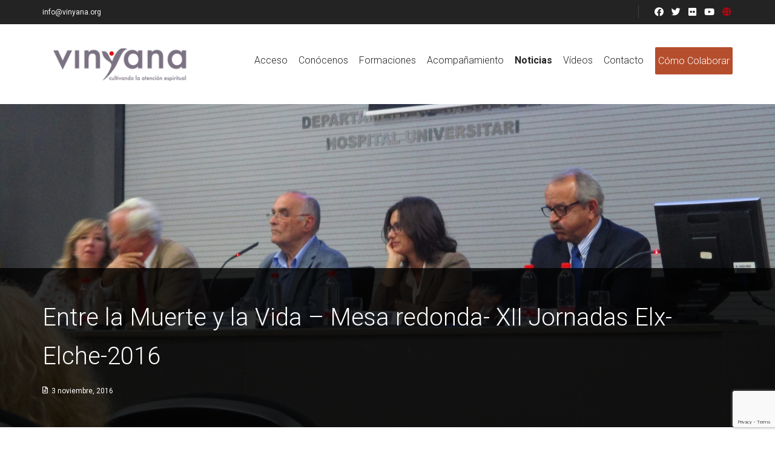

--- FILE ---
content_type: text/html; charset=UTF-8
request_url: http://www.vinyana.org/conferencias/la-muerte-la-vida-mesa-redonda-xii-jornadas-elx-elche-2016/
body_size: 14779
content:

<!DOCTYPE html>
<html lang="es">
<head>
	<!--  Basic Page Needs -->
	<meta charset="UTF-8" />

	<!-- Mobile Specific Meta -->
	<meta name="viewport" content="width=device-width, minimum-scale=1, maximum-scale=1" />
	<meta http-equiv="x-ua-compatible" content="IE=edge" >

	<meta name='robots' content='index, follow, max-image-preview:large, max-snippet:-1, max-video-preview:-1' />
	<style>img:is([sizes="auto" i], [sizes^="auto," i]) { contain-intrinsic-size: 3000px 1500px }</style>
	
	<!-- This site is optimized with the Yoast SEO plugin v26.5 - https://yoast.com/wordpress/plugins/seo/ -->
	<title>Entre la Muerte y la Vida - Mesa redonda- XII Jornadas Elx-Elche-2016 - Vinyana</title>
	<link rel="canonical" href="http://www.vinyana.org/conferencias/la-muerte-la-vida-mesa-redonda-xii-jornadas-elx-elche-2016/" />
	<meta property="og:locale" content="es_ES" />
	<meta property="og:type" content="article" />
	<meta property="og:title" content="Entre la Muerte y la Vida - Mesa redonda- XII Jornadas Elx-Elche-2016 - Vinyana" />
	<meta property="og:description" content="Entre la Muerte y la Vida. Con Elisabeth Coll, Pim Van Lommel, Juan José López y Enric Benito Programa:  XII_Jornadas_MuerteyMorir_tri https://www.mindaliatelevision.com/entre-la-muerte-y-la-vida-con-elisabeth-coll-pim-van-lommel-juan-jose-lopez-y-enric-benito/ &nbsp; &nbsp;" />
	<meta property="og:url" content="http://www.vinyana.org/conferencias/la-muerte-la-vida-mesa-redonda-xii-jornadas-elx-elche-2016/" />
	<meta property="og:site_name" content="Vinyana" />
	<meta property="article:published_time" content="2016-11-03T16:02:37+00:00" />
	<meta property="article:modified_time" content="2017-04-14T16:12:21+00:00" />
	<meta property="og:image" content="http://www.vinyana.org/wp-content/uploads/2016/11/IMG_2122-1024x768.jpg" />
	<meta property="og:image:width" content="1024" />
	<meta property="og:image:height" content="768" />
	<meta property="og:image:type" content="image/jpeg" />
	<meta name="author" content="admin" />
	<meta name="twitter:card" content="summary_large_image" />
	<meta name="twitter:label1" content="Escrito por" />
	<meta name="twitter:data1" content="admin" />
	<script type="application/ld+json" class="yoast-schema-graph">{"@context":"https://schema.org","@graph":[{"@type":"WebPage","@id":"http://www.vinyana.org/conferencias/la-muerte-la-vida-mesa-redonda-xii-jornadas-elx-elche-2016/","url":"http://www.vinyana.org/conferencias/la-muerte-la-vida-mesa-redonda-xii-jornadas-elx-elche-2016/","name":"Entre la Muerte y la Vida - Mesa redonda- XII Jornadas Elx-Elche-2016 - Vinyana","isPartOf":{"@id":"http://www.vinyana.org/#website"},"primaryImageOfPage":{"@id":"http://www.vinyana.org/conferencias/la-muerte-la-vida-mesa-redonda-xii-jornadas-elx-elche-2016/#primaryimage"},"image":{"@id":"http://www.vinyana.org/conferencias/la-muerte-la-vida-mesa-redonda-xii-jornadas-elx-elche-2016/#primaryimage"},"thumbnailUrl":"http://www.vinyana.org/wp-content/uploads/2016/11/IMG_2122.jpg","datePublished":"2016-11-03T16:02:37+00:00","dateModified":"2017-04-14T16:12:21+00:00","author":{"@id":"http://www.vinyana.org/#/schema/person/8460966d7274f9f454db9aa114730500"},"breadcrumb":{"@id":"http://www.vinyana.org/conferencias/la-muerte-la-vida-mesa-redonda-xii-jornadas-elx-elche-2016/#breadcrumb"},"inLanguage":"es","potentialAction":[{"@type":"ReadAction","target":["http://www.vinyana.org/conferencias/la-muerte-la-vida-mesa-redonda-xii-jornadas-elx-elche-2016/"]}]},{"@type":"ImageObject","inLanguage":"es","@id":"http://www.vinyana.org/conferencias/la-muerte-la-vida-mesa-redonda-xii-jornadas-elx-elche-2016/#primaryimage","url":"http://www.vinyana.org/wp-content/uploads/2016/11/IMG_2122.jpg","contentUrl":"http://www.vinyana.org/wp-content/uploads/2016/11/IMG_2122.jpg","width":5152,"height":3864},{"@type":"BreadcrumbList","@id":"http://www.vinyana.org/conferencias/la-muerte-la-vida-mesa-redonda-xii-jornadas-elx-elche-2016/#breadcrumb","itemListElement":[{"@type":"ListItem","position":1,"name":"Inicio","item":"http://www.vinyana.org/"},{"@type":"ListItem","position":2,"name":"Noticias","item":"http://www.vinyana.org/noticias/"},{"@type":"ListItem","position":3,"name":"Entre la Muerte y la Vida &#8211; Mesa redonda- XII Jornadas Elx-Elche-2016"}]},{"@type":"WebSite","@id":"http://www.vinyana.org/#website","url":"http://www.vinyana.org/","name":"Vinyana","description":"Una asociación constituida sin ánimo de lucro cuya misión es atender los aspectos espirituales relacionados con el proceso vivir el morir.","potentialAction":[{"@type":"SearchAction","target":{"@type":"EntryPoint","urlTemplate":"http://www.vinyana.org/?s={search_term_string}"},"query-input":{"@type":"PropertyValueSpecification","valueRequired":true,"valueName":"search_term_string"}}],"inLanguage":"es"},{"@type":"Person","@id":"http://www.vinyana.org/#/schema/person/8460966d7274f9f454db9aa114730500","name":"admin","image":{"@type":"ImageObject","inLanguage":"es","@id":"http://www.vinyana.org/#/schema/person/image/","url":"https://secure.gravatar.com/avatar/7a0b482dd8a7169baa578daae784db593ac44d1ad92e330253649218a5e099a0?s=96&d=mm&r=g","contentUrl":"https://secure.gravatar.com/avatar/7a0b482dd8a7169baa578daae784db593ac44d1ad92e330253649218a5e099a0?s=96&d=mm&r=g","caption":"admin"},"url":"http://www.vinyana.org/author/admin/"}]}</script>
	<!-- / Yoast SEO plugin. -->


<link rel='dns-prefetch' href='//www.vinyana.org' />
<link rel='dns-prefetch' href='//maps.googleapis.com' />
<link rel='dns-prefetch' href='//platform-api.sharethis.com' />
<link rel='dns-prefetch' href='//fonts.googleapis.com' />
<link rel="alternate" type="application/rss+xml" title="Vinyana &raquo; Feed" href="http://www.vinyana.org/feed/" />
<link rel="alternate" type="application/rss+xml" title="Vinyana &raquo; Feed de los comentarios" href="http://www.vinyana.org/comments/feed/" />
<link rel="alternate" type="application/rss+xml" title="Vinyana &raquo; Comentario Entre la Muerte y la Vida &#8211; Mesa redonda- XII Jornadas Elx-Elche-2016 del feed" href="http://www.vinyana.org/conferencias/la-muerte-la-vida-mesa-redonda-xii-jornadas-elx-elche-2016/feed/" />
<script type="text/javascript">
/* <![CDATA[ */
window._wpemojiSettings = {"baseUrl":"https:\/\/s.w.org\/images\/core\/emoji\/16.0.1\/72x72\/","ext":".png","svgUrl":"https:\/\/s.w.org\/images\/core\/emoji\/16.0.1\/svg\/","svgExt":".svg","source":{"concatemoji":"http:\/\/www.vinyana.org\/wp-includes\/js\/wp-emoji-release.min.js?ver=6.8.3"}};
/*! This file is auto-generated */
!function(s,n){var o,i,e;function c(e){try{var t={supportTests:e,timestamp:(new Date).valueOf()};sessionStorage.setItem(o,JSON.stringify(t))}catch(e){}}function p(e,t,n){e.clearRect(0,0,e.canvas.width,e.canvas.height),e.fillText(t,0,0);var t=new Uint32Array(e.getImageData(0,0,e.canvas.width,e.canvas.height).data),a=(e.clearRect(0,0,e.canvas.width,e.canvas.height),e.fillText(n,0,0),new Uint32Array(e.getImageData(0,0,e.canvas.width,e.canvas.height).data));return t.every(function(e,t){return e===a[t]})}function u(e,t){e.clearRect(0,0,e.canvas.width,e.canvas.height),e.fillText(t,0,0);for(var n=e.getImageData(16,16,1,1),a=0;a<n.data.length;a++)if(0!==n.data[a])return!1;return!0}function f(e,t,n,a){switch(t){case"flag":return n(e,"\ud83c\udff3\ufe0f\u200d\u26a7\ufe0f","\ud83c\udff3\ufe0f\u200b\u26a7\ufe0f")?!1:!n(e,"\ud83c\udde8\ud83c\uddf6","\ud83c\udde8\u200b\ud83c\uddf6")&&!n(e,"\ud83c\udff4\udb40\udc67\udb40\udc62\udb40\udc65\udb40\udc6e\udb40\udc67\udb40\udc7f","\ud83c\udff4\u200b\udb40\udc67\u200b\udb40\udc62\u200b\udb40\udc65\u200b\udb40\udc6e\u200b\udb40\udc67\u200b\udb40\udc7f");case"emoji":return!a(e,"\ud83e\udedf")}return!1}function g(e,t,n,a){var r="undefined"!=typeof WorkerGlobalScope&&self instanceof WorkerGlobalScope?new OffscreenCanvas(300,150):s.createElement("canvas"),o=r.getContext("2d",{willReadFrequently:!0}),i=(o.textBaseline="top",o.font="600 32px Arial",{});return e.forEach(function(e){i[e]=t(o,e,n,a)}),i}function t(e){var t=s.createElement("script");t.src=e,t.defer=!0,s.head.appendChild(t)}"undefined"!=typeof Promise&&(o="wpEmojiSettingsSupports",i=["flag","emoji"],n.supports={everything:!0,everythingExceptFlag:!0},e=new Promise(function(e){s.addEventListener("DOMContentLoaded",e,{once:!0})}),new Promise(function(t){var n=function(){try{var e=JSON.parse(sessionStorage.getItem(o));if("object"==typeof e&&"number"==typeof e.timestamp&&(new Date).valueOf()<e.timestamp+604800&&"object"==typeof e.supportTests)return e.supportTests}catch(e){}return null}();if(!n){if("undefined"!=typeof Worker&&"undefined"!=typeof OffscreenCanvas&&"undefined"!=typeof URL&&URL.createObjectURL&&"undefined"!=typeof Blob)try{var e="postMessage("+g.toString()+"("+[JSON.stringify(i),f.toString(),p.toString(),u.toString()].join(",")+"));",a=new Blob([e],{type:"text/javascript"}),r=new Worker(URL.createObjectURL(a),{name:"wpTestEmojiSupports"});return void(r.onmessage=function(e){c(n=e.data),r.terminate(),t(n)})}catch(e){}c(n=g(i,f,p,u))}t(n)}).then(function(e){for(var t in e)n.supports[t]=e[t],n.supports.everything=n.supports.everything&&n.supports[t],"flag"!==t&&(n.supports.everythingExceptFlag=n.supports.everythingExceptFlag&&n.supports[t]);n.supports.everythingExceptFlag=n.supports.everythingExceptFlag&&!n.supports.flag,n.DOMReady=!1,n.readyCallback=function(){n.DOMReady=!0}}).then(function(){return e}).then(function(){var e;n.supports.everything||(n.readyCallback(),(e=n.source||{}).concatemoji?t(e.concatemoji):e.wpemoji&&e.twemoji&&(t(e.twemoji),t(e.wpemoji)))}))}((window,document),window._wpemojiSettings);
/* ]]> */
</script>
<style id='wp-emoji-styles-inline-css' type='text/css'>

	img.wp-smiley, img.emoji {
		display: inline !important;
		border: none !important;
		box-shadow: none !important;
		height: 1em !important;
		width: 1em !important;
		margin: 0 0.07em !important;
		vertical-align: -0.1em !important;
		background: none !important;
		padding: 0 !important;
	}
</style>
<link rel='stylesheet' id='wp-block-library-css' href='http://www.vinyana.org/wp-includes/css/dist/block-library/style.min.css?ver=6.8.3' type='text/css' media='all' />
<style id='classic-theme-styles-inline-css' type='text/css'>
/*! This file is auto-generated */
.wp-block-button__link{color:#fff;background-color:#32373c;border-radius:9999px;box-shadow:none;text-decoration:none;padding:calc(.667em + 2px) calc(1.333em + 2px);font-size:1.125em}.wp-block-file__button{background:#32373c;color:#fff;text-decoration:none}
</style>
<style id='global-styles-inline-css' type='text/css'>
:root{--wp--preset--aspect-ratio--square: 1;--wp--preset--aspect-ratio--4-3: 4/3;--wp--preset--aspect-ratio--3-4: 3/4;--wp--preset--aspect-ratio--3-2: 3/2;--wp--preset--aspect-ratio--2-3: 2/3;--wp--preset--aspect-ratio--16-9: 16/9;--wp--preset--aspect-ratio--9-16: 9/16;--wp--preset--color--black: #000000;--wp--preset--color--cyan-bluish-gray: #abb8c3;--wp--preset--color--white: #ffffff;--wp--preset--color--pale-pink: #f78da7;--wp--preset--color--vivid-red: #cf2e2e;--wp--preset--color--luminous-vivid-orange: #ff6900;--wp--preset--color--luminous-vivid-amber: #fcb900;--wp--preset--color--light-green-cyan: #7bdcb5;--wp--preset--color--vivid-green-cyan: #00d084;--wp--preset--color--pale-cyan-blue: #8ed1fc;--wp--preset--color--vivid-cyan-blue: #0693e3;--wp--preset--color--vivid-purple: #9b51e0;--wp--preset--gradient--vivid-cyan-blue-to-vivid-purple: linear-gradient(135deg,rgba(6,147,227,1) 0%,rgb(155,81,224) 100%);--wp--preset--gradient--light-green-cyan-to-vivid-green-cyan: linear-gradient(135deg,rgb(122,220,180) 0%,rgb(0,208,130) 100%);--wp--preset--gradient--luminous-vivid-amber-to-luminous-vivid-orange: linear-gradient(135deg,rgba(252,185,0,1) 0%,rgba(255,105,0,1) 100%);--wp--preset--gradient--luminous-vivid-orange-to-vivid-red: linear-gradient(135deg,rgba(255,105,0,1) 0%,rgb(207,46,46) 100%);--wp--preset--gradient--very-light-gray-to-cyan-bluish-gray: linear-gradient(135deg,rgb(238,238,238) 0%,rgb(169,184,195) 100%);--wp--preset--gradient--cool-to-warm-spectrum: linear-gradient(135deg,rgb(74,234,220) 0%,rgb(151,120,209) 20%,rgb(207,42,186) 40%,rgb(238,44,130) 60%,rgb(251,105,98) 80%,rgb(254,248,76) 100%);--wp--preset--gradient--blush-light-purple: linear-gradient(135deg,rgb(255,206,236) 0%,rgb(152,150,240) 100%);--wp--preset--gradient--blush-bordeaux: linear-gradient(135deg,rgb(254,205,165) 0%,rgb(254,45,45) 50%,rgb(107,0,62) 100%);--wp--preset--gradient--luminous-dusk: linear-gradient(135deg,rgb(255,203,112) 0%,rgb(199,81,192) 50%,rgb(65,88,208) 100%);--wp--preset--gradient--pale-ocean: linear-gradient(135deg,rgb(255,245,203) 0%,rgb(182,227,212) 50%,rgb(51,167,181) 100%);--wp--preset--gradient--electric-grass: linear-gradient(135deg,rgb(202,248,128) 0%,rgb(113,206,126) 100%);--wp--preset--gradient--midnight: linear-gradient(135deg,rgb(2,3,129) 0%,rgb(40,116,252) 100%);--wp--preset--font-size--small: 13px;--wp--preset--font-size--medium: 20px;--wp--preset--font-size--large: 36px;--wp--preset--font-size--x-large: 42px;--wp--preset--spacing--20: 0.44rem;--wp--preset--spacing--30: 0.67rem;--wp--preset--spacing--40: 1rem;--wp--preset--spacing--50: 1.5rem;--wp--preset--spacing--60: 2.25rem;--wp--preset--spacing--70: 3.38rem;--wp--preset--spacing--80: 5.06rem;--wp--preset--shadow--natural: 6px 6px 9px rgba(0, 0, 0, 0.2);--wp--preset--shadow--deep: 12px 12px 50px rgba(0, 0, 0, 0.4);--wp--preset--shadow--sharp: 6px 6px 0px rgba(0, 0, 0, 0.2);--wp--preset--shadow--outlined: 6px 6px 0px -3px rgba(255, 255, 255, 1), 6px 6px rgba(0, 0, 0, 1);--wp--preset--shadow--crisp: 6px 6px 0px rgba(0, 0, 0, 1);}:where(.is-layout-flex){gap: 0.5em;}:where(.is-layout-grid){gap: 0.5em;}body .is-layout-flex{display: flex;}.is-layout-flex{flex-wrap: wrap;align-items: center;}.is-layout-flex > :is(*, div){margin: 0;}body .is-layout-grid{display: grid;}.is-layout-grid > :is(*, div){margin: 0;}:where(.wp-block-columns.is-layout-flex){gap: 2em;}:where(.wp-block-columns.is-layout-grid){gap: 2em;}:where(.wp-block-post-template.is-layout-flex){gap: 1.25em;}:where(.wp-block-post-template.is-layout-grid){gap: 1.25em;}.has-black-color{color: var(--wp--preset--color--black) !important;}.has-cyan-bluish-gray-color{color: var(--wp--preset--color--cyan-bluish-gray) !important;}.has-white-color{color: var(--wp--preset--color--white) !important;}.has-pale-pink-color{color: var(--wp--preset--color--pale-pink) !important;}.has-vivid-red-color{color: var(--wp--preset--color--vivid-red) !important;}.has-luminous-vivid-orange-color{color: var(--wp--preset--color--luminous-vivid-orange) !important;}.has-luminous-vivid-amber-color{color: var(--wp--preset--color--luminous-vivid-amber) !important;}.has-light-green-cyan-color{color: var(--wp--preset--color--light-green-cyan) !important;}.has-vivid-green-cyan-color{color: var(--wp--preset--color--vivid-green-cyan) !important;}.has-pale-cyan-blue-color{color: var(--wp--preset--color--pale-cyan-blue) !important;}.has-vivid-cyan-blue-color{color: var(--wp--preset--color--vivid-cyan-blue) !important;}.has-vivid-purple-color{color: var(--wp--preset--color--vivid-purple) !important;}.has-black-background-color{background-color: var(--wp--preset--color--black) !important;}.has-cyan-bluish-gray-background-color{background-color: var(--wp--preset--color--cyan-bluish-gray) !important;}.has-white-background-color{background-color: var(--wp--preset--color--white) !important;}.has-pale-pink-background-color{background-color: var(--wp--preset--color--pale-pink) !important;}.has-vivid-red-background-color{background-color: var(--wp--preset--color--vivid-red) !important;}.has-luminous-vivid-orange-background-color{background-color: var(--wp--preset--color--luminous-vivid-orange) !important;}.has-luminous-vivid-amber-background-color{background-color: var(--wp--preset--color--luminous-vivid-amber) !important;}.has-light-green-cyan-background-color{background-color: var(--wp--preset--color--light-green-cyan) !important;}.has-vivid-green-cyan-background-color{background-color: var(--wp--preset--color--vivid-green-cyan) !important;}.has-pale-cyan-blue-background-color{background-color: var(--wp--preset--color--pale-cyan-blue) !important;}.has-vivid-cyan-blue-background-color{background-color: var(--wp--preset--color--vivid-cyan-blue) !important;}.has-vivid-purple-background-color{background-color: var(--wp--preset--color--vivid-purple) !important;}.has-black-border-color{border-color: var(--wp--preset--color--black) !important;}.has-cyan-bluish-gray-border-color{border-color: var(--wp--preset--color--cyan-bluish-gray) !important;}.has-white-border-color{border-color: var(--wp--preset--color--white) !important;}.has-pale-pink-border-color{border-color: var(--wp--preset--color--pale-pink) !important;}.has-vivid-red-border-color{border-color: var(--wp--preset--color--vivid-red) !important;}.has-luminous-vivid-orange-border-color{border-color: var(--wp--preset--color--luminous-vivid-orange) !important;}.has-luminous-vivid-amber-border-color{border-color: var(--wp--preset--color--luminous-vivid-amber) !important;}.has-light-green-cyan-border-color{border-color: var(--wp--preset--color--light-green-cyan) !important;}.has-vivid-green-cyan-border-color{border-color: var(--wp--preset--color--vivid-green-cyan) !important;}.has-pale-cyan-blue-border-color{border-color: var(--wp--preset--color--pale-cyan-blue) !important;}.has-vivid-cyan-blue-border-color{border-color: var(--wp--preset--color--vivid-cyan-blue) !important;}.has-vivid-purple-border-color{border-color: var(--wp--preset--color--vivid-purple) !important;}.has-vivid-cyan-blue-to-vivid-purple-gradient-background{background: var(--wp--preset--gradient--vivid-cyan-blue-to-vivid-purple) !important;}.has-light-green-cyan-to-vivid-green-cyan-gradient-background{background: var(--wp--preset--gradient--light-green-cyan-to-vivid-green-cyan) !important;}.has-luminous-vivid-amber-to-luminous-vivid-orange-gradient-background{background: var(--wp--preset--gradient--luminous-vivid-amber-to-luminous-vivid-orange) !important;}.has-luminous-vivid-orange-to-vivid-red-gradient-background{background: var(--wp--preset--gradient--luminous-vivid-orange-to-vivid-red) !important;}.has-very-light-gray-to-cyan-bluish-gray-gradient-background{background: var(--wp--preset--gradient--very-light-gray-to-cyan-bluish-gray) !important;}.has-cool-to-warm-spectrum-gradient-background{background: var(--wp--preset--gradient--cool-to-warm-spectrum) !important;}.has-blush-light-purple-gradient-background{background: var(--wp--preset--gradient--blush-light-purple) !important;}.has-blush-bordeaux-gradient-background{background: var(--wp--preset--gradient--blush-bordeaux) !important;}.has-luminous-dusk-gradient-background{background: var(--wp--preset--gradient--luminous-dusk) !important;}.has-pale-ocean-gradient-background{background: var(--wp--preset--gradient--pale-ocean) !important;}.has-electric-grass-gradient-background{background: var(--wp--preset--gradient--electric-grass) !important;}.has-midnight-gradient-background{background: var(--wp--preset--gradient--midnight) !important;}.has-small-font-size{font-size: var(--wp--preset--font-size--small) !important;}.has-medium-font-size{font-size: var(--wp--preset--font-size--medium) !important;}.has-large-font-size{font-size: var(--wp--preset--font-size--large) !important;}.has-x-large-font-size{font-size: var(--wp--preset--font-size--x-large) !important;}
:where(.wp-block-post-template.is-layout-flex){gap: 1.25em;}:where(.wp-block-post-template.is-layout-grid){gap: 1.25em;}
:where(.wp-block-columns.is-layout-flex){gap: 2em;}:where(.wp-block-columns.is-layout-grid){gap: 2em;}
:root :where(.wp-block-pullquote){font-size: 1.5em;line-height: 1.6;}
</style>
<link rel='stylesheet' id='front-estilos-css' href='http://www.vinyana.org/wp-content/plugins/asesor-cookies-para-la-ley-en-espana/html/front/estilos.css?ver=6.8.3' type='text/css' media='all' />
<link rel='stylesheet' id='contact-form-7-css' href='http://www.vinyana.org/wp-content/plugins/contact-form-7/includes/css/styles.css?ver=6.1.4' type='text/css' media='all' />
<link rel='stylesheet' id='wpdm-fonticon-css' href='http://www.vinyana.org/wp-content/plugins/download-manager/assets/wpdm-iconfont/css/wpdm-icons.css?ver=6.8.3' type='text/css' media='all' />
<link rel='stylesheet' id='wpdm-front-css' href='http://www.vinyana.org/wp-content/plugins/download-manager/assets/css/front.min.css?ver=6.8.3' type='text/css' media='all' />
<link rel='stylesheet' id='wpdmpp-front-css' href='http://www.vinyana.org/wp-content/plugins/wpdm-premium-packages/assets/css/wpdmpp.css?ver=6.8.3' type='text/css' media='all' />
<link rel='stylesheet' id='charity-life-vendors-css' href='http://www.vinyana.org/wp-content/themes/charity-life-wpl/assets/styles/vendors.min.css?ver=6.8.3' type='text/css' media='all' />
<link rel='stylesheet' id='charity-life-style-css' href='http://www.vinyana.org/wp-content/themes/charity-life-wpl/style.css?ver=6.8.3' type='text/css' media='all' />
<style id='charity-life-style-inline-css' type='text/css'>
.single-cause h4, .single-event a, .woocommerce-LoopProduct-link, .woocommerce-LoopProduct-link:hover .star-rating { color:#b54e2d; }
.widget-title:after, .single-cause-actions a, .nav ul li.accented a, .page-head, .woocommerce #respond input#submit, .woocommerce a.button, .woocommerce button.button, .woocommerce input.button, .woocommerce-cart .wc-proceed-to-checkout a.checkout-button, .woocommerce button.button.alt, .woocommerce #respond input#submit.alt, .woocommerce a.button.alt, .woocommerce button.button.alt, .woocommerce input.button.alt, .woocommerce input.button:disabled, .woocommerce input.button:disabled[disabled], .woocommerce-cart table.cart input[type="submit"], .woocommerce .widget_price_filter .ui-slider .ui-slider-handle, .woocommerce .widget_price_filter .ui-slider .ui-slider-range { background-color:#b54e2d; }
.btn-red { background-color:#b54e2d; box-shadow: 0 1px 3px rgba(0, 0, 0, 0.54), 0 1px 0 #b54e2d inset;}
.header .bar {background-color:#232323;}
.footer-nav {background-color:#232323;}
.footer {background-color:#262626;}
.woocommerce div.product p.price, .woocommerce div.product span.price, .woocommerce div.product .stock, .woocommerce ul.products li.product .price { color:#468966; }
.woocommerce span.onsale { background-color:#468966; }
.nav ul li.accented a:hover, .btn-green {background-color:#468966; box-shadow: 0 1px 3px rgba(0, 0, 0, 0.54), 0 1px 0 #468966 inset;}

.footer .widget-title:after { background-color:#468966; }

.staff-member .staff-member-image a,
.gallery-item .gallery-item-overlay,
.latest-posts .latest-post-link .latest-post-overlay:hover { background-color: rgba( 70, 137, 102, 0.95 ); }
</style>
<link rel='stylesheet' id='child-style-css' href='http://www.vinyana.org/wp-content/themes/charity-life-child/style.css?ver=1.0.0' type='text/css' media='all' />
<link rel='stylesheet' id='fonts-roboto-css' href='//fonts.googleapis.com/css?family=Roboto%3A400%2C300%2C500%2C700%2C900&#038;ver=6.8.3' type='text/css' media='all' />
<link rel='stylesheet' id='UserAccessManagerLoginForm-css' href='http://www.vinyana.org/wp-content/plugins/user-access-manager/assets/css/uamLoginForm.css?ver=2.3.8' type='text/css' media='screen' />
<script type="text/javascript" src="http://www.vinyana.org/wp-includes/js/jquery/jquery.min.js?ver=3.7.1" id="jquery-core-js"></script>
<script type="text/javascript" src="http://www.vinyana.org/wp-includes/js/jquery/jquery-migrate.min.js?ver=3.4.1" id="jquery-migrate-js"></script>
<script type="text/javascript" id="front-principal-js-extra">
/* <![CDATA[ */
var cdp_cookies_info = {"url_plugin":"http:\/\/www.vinyana.org\/wp-content\/plugins\/asesor-cookies-para-la-ley-en-espana\/plugin.php","url_admin_ajax":"http:\/\/www.vinyana.org\/wp-admin\/admin-ajax.php"};
/* ]]> */
</script>
<script type="text/javascript" src="http://www.vinyana.org/wp-content/plugins/asesor-cookies-para-la-ley-en-espana/html/front/principal.js?ver=6.8.3" id="front-principal-js"></script>
<script type="text/javascript" src="http://www.vinyana.org/wp-includes/js/jquery/jquery.form.min.js?ver=4.3.0" id="jquery-form-js"></script>
<script type="text/javascript" src="http://www.vinyana.org/wp-content/plugins/download-manager/assets/js/wpdm.min.js?ver=6.8.3" id="wpdm-frontend-js-js"></script>
<script type="text/javascript" id="wpdm-frontjs-js-extra">
/* <![CDATA[ */
var wpdm_url = {"home":"http:\/\/www.vinyana.org\/","site":"http:\/\/www.vinyana.org\/","ajax":"http:\/\/www.vinyana.org\/wp-admin\/admin-ajax.php"};
var wpdm_js = {"spinner":"<i class=\"wpdm-icon wpdm-sun wpdm-spin\"><\/i>","client_id":"dfd288a8ecacb71086d62f4086abd3da"};
var wpdm_strings = {"pass_var":"\u00a1Contrase\u00f1a verificada!","pass_var_q":"Haz clic en el bot\u00f3n siguiente para iniciar la descarga.","start_dl":"Iniciar descarga"};
/* ]]> */
</script>
<script type="text/javascript" src="http://www.vinyana.org/wp-content/plugins/download-manager/assets/js/front.min.js?ver=3.3.36" id="wpdm-frontjs-js"></script>
<script type="text/javascript" src="http://www.vinyana.org/wp-content/plugins/wpdm-premium-packages/assets/js/wpdmpp-front.js?ver=6.8.3" id="wpdm-pp-js-js"></script>
<script type="text/javascript" src="https://maps.googleapis.com/maps/api/js?v=3.exp&amp;ver=6.8.3" id="google-maps-api-js"></script>
<script type="text/javascript" src="//platform-api.sharethis.com/js/sharethis.js#source=googleanalytics-wordpress#product=ga&amp;property=5fdcb5636e6252001889354d" id="googleanalytics-platform-sharethis-js"></script>
<script></script><link rel="https://api.w.org/" href="http://www.vinyana.org/wp-json/" /><link rel="alternate" title="JSON" type="application/json" href="http://www.vinyana.org/wp-json/wp/v2/posts/1256" /><link rel="EditURI" type="application/rsd+xml" title="RSD" href="http://www.vinyana.org/xmlrpc.php?rsd" />
<meta name="generator" content="WordPress 6.8.3" />
<link rel='shortlink' href='http://www.vinyana.org/?p=1256' />
<link rel="alternate" title="oEmbed (JSON)" type="application/json+oembed" href="http://www.vinyana.org/wp-json/oembed/1.0/embed?url=http%3A%2F%2Fwww.vinyana.org%2Fconferencias%2Fla-muerte-la-vida-mesa-redonda-xii-jornadas-elx-elche-2016%2F" />
<link rel="alternate" title="oEmbed (XML)" type="text/xml+oembed" href="http://www.vinyana.org/wp-json/oembed/1.0/embed?url=http%3A%2F%2Fwww.vinyana.org%2Fconferencias%2Fla-muerte-la-vida-mesa-redonda-xii-jornadas-elx-elche-2016%2F&#038;format=xml" />

		<!-- GA Google Analytics @ https://m0n.co/ga -->
		<script async src="https://www.googletagmanager.com/gtag/js?id=UA-78208504-1"></script>
		<script>
			window.dataLayer = window.dataLayer || [];
			function gtag(){dataLayer.push(arguments);}
			gtag('js', new Date());
			gtag('config', 'UA-78208504-1');
		</script>

	    <script>
        var wpdmpp_base_url = 'http://www.vinyana.org/wp-content/plugins/wpdm-premium-packages/';
        var wpdmpp_currency_sign = '$';
        var wpdmpp_csign_before = '$';
        var wpdmpp_csign_after = '';
        var wpdmpp_currency_code = 'USD';
        var wpdmpp_cart_url = 'http://www.vinyana.org/cart/';

        var wpdmpp_txt = {"cart_button_label":"<i class=\"fas fa-shopping-basket mr-2\"><\/i>Add To Cart","pay_now":"Complete Purchase","checkout_button_label":"Complete Purchase"};

    </script>
    <style>p.wpdmpp-notice {
            margin: 5px;
        }
    .wpbtn-success {
        color: var(--color-success) !important;border-color: var(--color-success ) !important;
        background: rgba(var(--color-success-rgb),0.03) !important;
        transition: all ease-in-out 300ms;
    }
        .wpbtn-success:active,
        .wpbtn-success:hover {
            color: var(--color-success-active) !important;
            border-color: var(--color-success-active) !important;
            background: rgba(var(--color-success-rgb),0.07) !important;
        }
    </style>
    <style>.socials dd {
    float:left;
    margin-left:5px;
}
.footer-nav{
    display:none;
}
.article-body{
    overflow:hidden;
}

#login li{
    
    display: inline;
}
.fullWidth {
   width: 100%;
   margin-left: auto;
   margin-right: auto;
   max-width: initial;
}

.fa-globe{
    color: #bf0411;
    
}


.destacado{
	font-weight: bold;
}

.testimonial-name {
  font-weight: bold;  
}
}</style><script type="text/javascript" src="http://www.vinyana.org/wp-content/plugins/si-captcha-for-wordpress/captcha/si_captcha.js?ver=1765611797"></script>
<!-- begin SI CAPTCHA Anti-Spam - login/register form style -->
<style type="text/css">
.si_captcha_small { width:175px; height:45px; padding-top:10px; padding-bottom:10px; }
.si_captcha_large { width:250px; height:60px; padding-top:10px; padding-bottom:10px; }
img#si_image_com { border-style:none; margin:0; padding-right:5px; float:left; }
img#si_image_reg { border-style:none; margin:0; padding-right:5px; float:left; }
img#si_image_log { border-style:none; margin:0; padding-right:5px; float:left; }
img#si_image_side_login { border-style:none; margin:0; padding-right:5px; float:left; }
img#si_image_checkout { border-style:none; margin:0; padding-right:5px; float:left; }
img#si_image_jetpack { border-style:none; margin:0; padding-right:5px; float:left; }
img#si_image_bbpress_topic { border-style:none; margin:0; padding-right:5px; float:left; }
.si_captcha_refresh { border-style:none; margin:0; vertical-align:bottom; }
div#si_captcha_input { display:block; padding-top:15px; padding-bottom:5px; }
label#si_captcha_code_label { margin:0; }
input#si_captcha_code_input { width:65px; }
p#si_captcha_code_p { clear: left; padding-top:10px; }
.si-captcha-jetpack-error { color:#DC3232; }
</style>
<!-- end SI CAPTCHA Anti-Spam - login/register form style -->
<meta name="generator" content="Powered by WPBakery Page Builder - drag and drop page builder for WordPress."/>
<noscript><style> .wpb_animate_when_almost_visible { opacity: 1; }</style></noscript><meta name="generator" content="WordPress Download Manager 3.3.36" />
                <style>
        /* WPDM Link Template Styles */        </style>
                <style>

            :root {
                --color-primary: #4a8eff;
                --color-primary-rgb: 74, 142, 255;
                --color-primary-hover: #5998ff;
                --color-primary-active: #3281ff;
                --clr-sec: #6c757d;
                --clr-sec-rgb: 108, 117, 125;
                --clr-sec-hover: #6c757d;
                --clr-sec-active: #6c757d;
                --color-secondary: #6c757d;
                --color-secondary-rgb: 108, 117, 125;
                --color-secondary-hover: #6c757d;
                --color-secondary-active: #6c757d;
                --color-success: #018e11;
                --color-success-rgb: 1, 142, 17;
                --color-success-hover: #0aad01;
                --color-success-active: #0c8c01;
                --color-info: #2CA8FF;
                --color-info-rgb: 44, 168, 255;
                --color-info-hover: #2CA8FF;
                --color-info-active: #2CA8FF;
                --color-warning: #FFB236;
                --color-warning-rgb: 255, 178, 54;
                --color-warning-hover: #FFB236;
                --color-warning-active: #FFB236;
                --color-danger: #ff5062;
                --color-danger-rgb: 255, 80, 98;
                --color-danger-hover: #ff5062;
                --color-danger-active: #ff5062;
                --color-green: #30b570;
                --color-blue: #0073ff;
                --color-purple: #8557D3;
                --color-red: #ff5062;
                --color-muted: rgba(69, 89, 122, 0.6);
                --wpdm-font: "Sen", -apple-system, BlinkMacSystemFont, "Segoe UI", Roboto, Helvetica, Arial, sans-serif, "Apple Color Emoji", "Segoe UI Emoji", "Segoe UI Symbol";
            }

            .wpdm-download-link.btn.btn-primary {
                border-radius: 4px;
            }


        </style>
        </head>
<body class="wp-singular post-template-default single single-post postid-1256 single-format-standard wp-theme-charity-life-wpl wp-child-theme-charity-life-child wpb-js-composer js-comp-ver-7.8 vc_responsive">
	<div class="wrapper">
		<header class="header">
			<div class="bar">
				<div class="row">
					<div class="bar-theme-options small-12 medium-6 large-6 columns">
						<dl class="sub-nav">
																														<dd>
										<a href="http://www.vinyana.org/contacto/">info@vinyana.org</a>
									</dd>
														</dl><!-- /.sub-nav -->
												<!-- /#country-drop.f-dropdown -->
					</div><!-- /.bar-theme-options small-12 large-6 columns -->

					<div class="bar-top-actions small-12 medium-6 large-6 columns">

					<!-- Social Networking -->
																<dl class="socials">
															<dd><a target="_blank" href="https://www.facebook.com/asociacionvinyana/" title="Facebook"> <i class="fab fa-facebook"></i></a></dd>
															<dd><a target="_blank" href="https://twitter.com/AVinyana" title="Twitter"> <i class="fab fa-twitter"></i></a></dd>
															<dd><a target="_blank" href="https://www.flickr.com/people/136863229@N03/" title="Flickr"> <i class="fab fa-flickr"></i></a></dd>
															<dd><a target="_blank" href="https://www.youtube.com/channel/UCvBfmmgIjMGm2llMQN0knWA" title="Youtube"> <i class="fab fa-youtube"></i></a></dd>
															<dd><a target="_blank" href="http://en.vinyana.org/" title="English version"> <i class="fa fa-globe"></i></a></dd>
													</dl><!-- /.socials -->
					
					</div><!-- /.bar-top-actions small-12 large-6 columns -->
				</div><!-- /.row -->
			</div><!-- /.bar -->

			<div class="header-inner">
				<div class="row">
					<div class="small-12 large-3 columns">
						<a href="http://www.vinyana.org/" title="Vinyana - Una asociación constituida sin ánimo de lucro cuya misión es atender los aspectos espirituales relacionados con el proceso vivir el morir." rel="home" class="logo">
															<img src="http://www.vinyana.org/wp-content/uploads/2016/04/LogoWeb-Asociación-Vinyana.png">
														</a>
					</div><!-- /.small-12 large-3 columns -->

					<div class="small-12 large-9 columns">
						<nav class="nav">
						<ul id="menu-formaciones" class="menu"><li id="menu-item-2242" class="nmr-logged-out menu-item menu-item-type-custom menu-item-object-custom menu-item-2242"><a href="http://www.vinyana.org/wp-login.php">Acceso</a></li>
<li id="menu-item-185" class="menu-item menu-item-type-post_type menu-item-object-page menu-item-has-children menu-item-185"><a href="http://www.vinyana.org/conocenos/">Conócenos</a>
<ul class="sub-menu">
	<li id="menu-item-431" class="menu-item menu-item-type-post_type menu-item-object-page menu-item-431"><a href="http://www.vinyana.org/fundadores/">Socios Fundadores</a></li>
	<li id="menu-item-430" class="menu-item menu-item-type-post_type menu-item-object-page menu-item-430"><a href="http://www.vinyana.org/junta-directiva/">Junta Directiva</a></li>
	<li id="menu-item-2286" class="menu-item menu-item-type-post_type menu-item-object-page menu-item-2286"><a href="http://www.vinyana.org/presidencia-de-honor/">Presidencia de Honor</a></li>
	<li id="menu-item-1366" class="menu-item menu-item-type-post_type menu-item-object-page menu-item-1366"><a href="http://www.vinyana.org/docentes/">Docentes</a></li>
	<li id="menu-item-432" class="menu-item menu-item-type-post_type menu-item-object-page menu-item-432"><a href="http://www.vinyana.org/socios-de-numero/">Socios de Número</a></li>
	<li id="menu-item-429" class="menu-item menu-item-type-post_type menu-item-object-page menu-item-429"><a href="http://www.vinyana.org/socios-colaboradores/">Socios Colaboradores</a></li>
	<li id="menu-item-2948" class="menu-item menu-item-type-post_type menu-item-object-page menu-item-2948"><a href="http://www.vinyana.org/colaboramos-con/">Colaboramos con</a></li>
</ul>
</li>
<li id="menu-item-594" class="menu-item menu-item-type-custom menu-item-object-custom menu-item-has-children menu-item-594"><a href="#">Formaciones</a>
<ul class="sub-menu">
	<li id="menu-item-2950" class="menu-item menu-item-type-post_type menu-item-object-page menu-item-2950"><a href="http://www.vinyana.org/nuestra-propuesta-de-formacion/">Nuestra propuesta de formación</a></li>
	<li id="menu-item-688" class="menu-item menu-item-type-taxonomy menu-item-object-wpl_projects_category menu-item-688"><a href="http://www.vinyana.org/formaciones/previstas/">Previstas</a></li>
	<li id="menu-item-687" class="menu-item menu-item-type-taxonomy menu-item-object-wpl_projects_category menu-item-687"><a href="http://www.vinyana.org/formaciones/realizadas/">Realizadas</a></li>
</ul>
</li>
<li id="menu-item-174" class="menu-item menu-item-type-post_type menu-item-object-page menu-item-174"><a href="http://www.vinyana.org/acompanamiento/">Acompañamiento</a></li>
<li id="menu-item-873" class="destacado menu-item menu-item-type-post_type menu-item-object-page current_page_parent menu-item-873"><a href="http://www.vinyana.org/noticias/">Noticias</a></li>
<li id="menu-item-820" class="menu-item menu-item-type-post_type menu-item-object-page menu-item-820"><a href="http://www.vinyana.org/practicas/">Vídeos</a></li>
<li id="menu-item-171" class="menu-item menu-item-type-post_type menu-item-object-page menu-item-171"><a href="http://www.vinyana.org/contacto/">Contacto</a></li>
<li id="menu-item-448" class="accented menu-item menu-item-type-post_type menu-item-object-page menu-item-448"><a href="http://www.vinyana.org/como-colaborar/">Cómo Colaborar</a></li>
</ul>						</nav><!-- /.nav -->

						<button type="button" class="nav-toggle hide-for-large-up">
							<i class="fas fa-bars"></i>
						</button>
					</div><!-- /.small-12 large-9 columns -->
				</div><!-- /.row -->
			</div><!-- /.header-inner -->
		</header><!-- /.header -->
		<div class="intro">
							<img width="1920" height="800" src="http://www.vinyana.org/wp-content/uploads/2016/11/IMG_2122-1920x800.jpg" class="attachment-slider-image size-slider-image wp-post-image" alt="" decoding="async" fetchpriority="high" />
				<div class="intro-overlay wow fadeIn" data-wow-duration="1s" data-wow-delay="0.2s">
					<div class="row">
						<div class="columns small-12 large-12">
							<h1 class="wow fadeIn" data-wow-duration="1s" data-wow-delay="1s">Entre la Muerte y la Vida &#8211; Mesa redonda- XII Jornadas Elx-Elche-2016</h1>

							<div class="article-intro-meta">
								<p class="wow fadeIn" data-wow-duration="1s" data-wow-delay="1.75s">
									<i class="far fa-file-alt"></i>

																				<span class="date" itemprop="startDate">
												3 noviembre, 2016											</span>
																																						</p>
							</div><!-- /.article-intro-meta -->
						</div><!-- /.columns small-12 large-12 -->
					</div><!-- /.row -->
				</div><!-- /.intro-overlay -->
					</div><!-- /.intro -->

		<div class="main">
			<div class="row">
				<div class="content small-12 large-9 columns">

					
					
<article id="post-1256" class="article post-1256 post type-post status-publish format-standard has-post-thumbnail hentry category-conferencias tag-elisabeth-coll tag-encric-benito tag-hospital-elche-2016 tag-juan-jose-lopez tag-pin-van-lommel tag-xii-jornadas" itemscope="" itemtype="https://schema.org/BlogPosting">
	<div class="article-body" itemprop="articleBody">
		<h2 class="entry-title">Entre la Muerte y la Vida. Con Elisabeth Coll, Pim Van Lommel, Juan José López y Enric Benito</h2>
<h3 class="entry-title">Programa:  <a href="http://www.vinyana.org/wp-content/uploads/2016/04/XII_Jornadas_MuerteyMorir_trip.pdf">XII_Jornadas_MuerteyMorir_tri</a></h3>
<p class="entry-title"><a href="https://www.mindaliatelevision.com/entre-la-muerte-y-la-vida-con-elisabeth-coll-pim-van-lommel-juan-jose-lopez-y-enric-benito/">https://www.mindaliatelevision.com/entre-la-muerte-y-la-vida-con-elisabeth-coll-pim-van-lommel-juan-jose-lopez-y-enric-benito/</a></p>
<p>&nbsp;</p>
<p>&nbsp;</p>
			</div><!-- /.article-body -->

	<div class="article-meta">
		<ul class="tags"><li class="tag"><a href="http://www.vinyana.org/tag/elisabeth-coll/" rel="tag">elisabeth coll</a></li><li class="tag"><a href="http://www.vinyana.org/tag/encric-benito/" rel="tag">encric benito</a></li><li class="tag"><a href="http://www.vinyana.org/tag/hospital-elche-2016/" rel="tag">hospital elche 2016</a></li><li class="tag"><a href="http://www.vinyana.org/tag/juan-jose-lopez/" rel="tag">juan josé lopez</a></li><li class="tag"><a href="http://www.vinyana.org/tag/pin-van-lommel/" rel="tag">pin van lommel</a></li><li class="tag"><a href="http://www.vinyana.org/tag/xii-jornadas/" rel="tag">XII Jornadas</a></li></ul>			</div><!-- /.article-meta -->
</article><!-- /.article -->

	
<a name="tocomments"></a>
<div class="comments">
		
	
											</div>
<!-- end #comments -->


					
				</div><!-- /.content small-12 large-9 columns -->

				<div class="sidebar small-12 large-3 columns">
					<div class="widgets">
							<div id="search-7" class="widget widget_search"><div class="widget-body">
	<div class="search">
		<form role="search" method="get" id="searchform" action="http://www.vinyana.org/">
			<input type="text" value="Search for..." name="s" id="s" onfocus="if(this.value==this.defaultValue)this.value='';" onblur="if(this.value=='')this.value=this.defaultValue;"/>
			<button type="submit" class="search-btn">
				<i class="fas fa-search"></i>
			</button>
		</form>
	</div>
</div>
</div><div id="categories-4" class="widget widget_categories"><div class="widget-head"><h4 class="widget-title">Categorías</h4></div><form action="http://www.vinyana.org" method="get"><label class="screen-reader-text" for="cat">Categorías</label><select  name='cat' id='cat' class='postform'>
	<option value='-1'>Elegir la categoría</option>
	<option class="level-0" value="460">comunidad compasiva&nbsp;&nbsp;(1)</option>
	<option class="level-0" value="49">Conferencias&nbsp;&nbsp;(29)</option>
	<option class="level-0" value="91">Congresos&nbsp;&nbsp;(3)</option>
	<option class="level-0" value="83">Documentos Asociación&nbsp;&nbsp;(1)</option>
	<option class="level-0" value="90">Documentos Secretaria y Tesoreria&nbsp;&nbsp;(1)</option>
	<option class="level-0" value="122">Encuentros&nbsp;&nbsp;(239)</option>
	<option class="level-0" value="87">Entrevistas&nbsp;&nbsp;(22)</option>
	<option class="level-0" value="86">Materiales Curso Básico&nbsp;&nbsp;(2)</option>
	<option class="level-0" value="88">Materirales Curso Experto&nbsp;&nbsp;(3)</option>
	<option class="level-0" value="47">Prácticas&nbsp;&nbsp;(6)</option>
	<option class="level-0" value="458">Teatro documental&nbsp;&nbsp;(1)</option>
</select>
</form><script type="text/javascript">
/* <![CDATA[ */

(function() {
	var dropdown = document.getElementById( "cat" );
	function onCatChange() {
		if ( dropdown.options[ dropdown.selectedIndex ].value > 0 ) {
			dropdown.parentNode.submit();
		}
	}
	dropdown.onchange = onCatChange;
})();

/* ]]> */
</script>
</div>					</div><!-- /.widgets -->
				</div><!-- /.sidebar small-12 large-3 columns -->
			</div><!-- /.row -->
		</div><!-- /.main -->

		<footer class="footer">
			<div class="footer-inner">
				<div class="row">
					<div class="widgets">
						<div class="small-12 large-4 columns">
															<aside id="text-2" class="widget widget_text"><div class="widget-head"><h4 class="widget-title">Vinyana</h4></div>			<div class="textwidget">Una asociación constituida sin ánimo de lucro cuya misión es atender los aspectos espirituales relacionados con el proceso vivir el morir.</div>
		</aside>													</div><!-- /.small-12 large-4 columns -->

						<div class="small-12 large-4 columns">
															<aside id="text-3" class="widget widget_text"><div class="widget-head"><h4 class="widget-title">CONTACTO</h4></div>			<div class="textwidget"><p>info@vinyana.org</p>
</div>
		</aside>													</div><!-- /.small-12 large-4 columns -->

						<div class="small-12 large-4 columns">
															<aside id="wpl_social_widget-1" class="widget widget_wpl_social_widget"><div class="widget-head"><h4 class="widget-title">redes sociales</h4></div><div class="widget-body"><dl class="socials"><dd><a href="https://twitter.com/AVinyana"><i class="fab fa-twitter"></i></a></dd><dd><a href="https://www.facebook.com/asociacionvinyana/"><i class="fab fa-facebook"></i></a></dd><dd><a href="#"><i class="fab fa-youtube"></i></a></dd><dd><a href="https://www.flickr.com/people/136863229@N03/"><i class="fab fa-flickr"></i></a></dd></dl></div></aside>													</div><!-- /.small-12 large-4 columns -->
					</div><!-- /.widgets -->
				</div><!-- /.row -->
			</div><!-- /.footer-inner -->

			<nav class="footer-nav text-center">
								<p class="copyright">
					Copyright © 2017.					Designed by <a href="https://wplook.com/?utm_source=Footer-URL&utm_medium=link&utm_campaign=CharityLife" title="charity-life-wpl" rel="nofollow" target="_blank">WPlook Studio</a>
				</p><!-- /.copyright -->
			</nav><!-- /.footer-nav -->
		</footer><!-- /.footer -->
	</div><!-- /.wrapper -->
	<script type="speculationrules">
{"prefetch":[{"source":"document","where":{"and":[{"href_matches":"\/*"},{"not":{"href_matches":["\/wp-*.php","\/wp-admin\/*","\/wp-content\/uploads\/*","\/wp-content\/*","\/wp-content\/plugins\/*","\/wp-content\/themes\/charity-life-child\/*","\/wp-content\/themes\/charity-life-wpl\/*","\/*\\?(.+)"]}},{"not":{"selector_matches":"a[rel~=\"nofollow\"]"}},{"not":{"selector_matches":".no-prefetch, .no-prefetch a"}}]},"eagerness":"conservative"}]}
</script>
<!-- HTML del pié de página -->
<div class="cdp-cookies-alerta  cdp-solapa-ocultar cdp-cookies-textos-izq cdp-cookies-tema-gris">
	<div class="cdp-cookies-texto">
		<h4 style="font-size:15px !important;line-height:15px !important">Uso de cookies</h4><p style="font-size:12px !important;line-height:12px !important">Este sitio web utiliza cookies para que usted tenga la mejor experiencia de usuario. Si continúa navegando está dando su consentimiento para la aceptación de las mencionadas cookies y la aceptación de nuestra <a href="http://www.vinyana.org/politica-de-cookies/" style="font-size:12px !important;line-height:12px !important">política de cookies</a>, pinche el enlace para mayor información.</p>
		<a href="javascript:;" class="cdp-cookies-boton-cerrar">ACEPTAR</a> 
	</div>
	<a class="cdp-cookies-solapa">Aviso de cookies</a>
</div>
             <script>
                const abmsg = "We noticed an ad blocker. Consider whitelisting us to support the site ❤️";
                const abmsgd = "download";
                const iswpdmpropage = 0;
                jQuery(function($){

                    
                });
            </script>
            <div id="fb-root"></div>
            <!-- YouTube Feeds JS -->
<script type="text/javascript">

</script>
<script type="text/javascript" src="http://www.vinyana.org/wp-includes/js/dist/hooks.min.js?ver=4d63a3d491d11ffd8ac6" id="wp-hooks-js"></script>
<script type="text/javascript" src="http://www.vinyana.org/wp-includes/js/dist/i18n.min.js?ver=5e580eb46a90c2b997e6" id="wp-i18n-js"></script>
<script type="text/javascript" id="wp-i18n-js-after">
/* <![CDATA[ */
wp.i18n.setLocaleData( { 'text direction\u0004ltr': [ 'ltr' ] } );
/* ]]> */
</script>
<script type="text/javascript" src="http://www.vinyana.org/wp-content/plugins/contact-form-7/includes/swv/js/index.js?ver=6.1.4" id="swv-js"></script>
<script type="text/javascript" id="contact-form-7-js-translations">
/* <![CDATA[ */
( function( domain, translations ) {
	var localeData = translations.locale_data[ domain ] || translations.locale_data.messages;
	localeData[""].domain = domain;
	wp.i18n.setLocaleData( localeData, domain );
} )( "contact-form-7", {"translation-revision-date":"2025-12-01 15:45:40+0000","generator":"GlotPress\/4.0.3","domain":"messages","locale_data":{"messages":{"":{"domain":"messages","plural-forms":"nplurals=2; plural=n != 1;","lang":"es"},"This contact form is placed in the wrong place.":["Este formulario de contacto est\u00e1 situado en el lugar incorrecto."],"Error:":["Error:"]}},"comment":{"reference":"includes\/js\/index.js"}} );
/* ]]> */
</script>
<script type="text/javascript" id="contact-form-7-js-before">
/* <![CDATA[ */
var wpcf7 = {
    "api": {
        "root": "http:\/\/www.vinyana.org\/wp-json\/",
        "namespace": "contact-form-7\/v1"
    }
};
/* ]]> */
</script>
<script type="text/javascript" src="http://www.vinyana.org/wp-content/plugins/contact-form-7/includes/js/index.js?ver=6.1.4" id="contact-form-7-js"></script>
<script type="text/javascript" src="http://www.vinyana.org/wp-content/themes/charity-life-wpl/assets/javascripts/foundation.min.js?ver=6.8.3" id="foundation-js"></script>
<script type="text/javascript" src="http://www.vinyana.org/wp-content/themes/charity-life-wpl/assets/javascripts/jquery.ajaxchimp.min.js?ver=6.8.3" id="jquery-ajaxchimp-js"></script>
<script type="text/javascript" src="http://www.vinyana.org/wp-content/themes/charity-life-wpl/assets/javascripts/jquery.cookie.js?ver=6.8.3" id="jquery-cookie-js"></script>
<script type="text/javascript" src="http://www.vinyana.org/wp-content/themes/charity-life-wpl/assets/javascripts/jquery.fitvids.js?ver=6.8.3" id="FitVids.js-js"></script>
<script type="text/javascript" src="http://www.vinyana.org/wp-content/themes/charity-life-wpl/assets/javascripts/jquery.placeholder.js?ver=6.8.3" id="jquery-placeholder-js"></script>
<script type="text/javascript" src="http://www.vinyana.org/wp-content/themes/charity-life-wpl/assets/javascripts/owl.carousel.min.js?ver=6.8.3" id="OwlCarousel2-js"></script>
<script type="text/javascript" src="http://www.vinyana.org/wp-content/themes/charity-life-wpl/assets/javascripts/wow.min.js?ver=6.8.3" id="WOW-js"></script>
<script type="text/javascript" src="http://www.vinyana.org/wp-content/themes/charity-life-wpl/assets/javascripts/lightbox.min.js?ver=6.8.3" id="lightbox-js-js"></script>
<script type="text/javascript" src="http://www.vinyana.org/wp-content/themes/charity-life-wpl/assets/javascripts/google-maps.js?ver=6.8.3" id="wplook-google-maps-js"></script>
<script type="text/javascript" id="charity-life-main-js-extra">
/* <![CDATA[ */
var wpl_options = {"wpl_slider_autoplay":"on","wpl_slider_autoplay_delay":"8"};
/* ]]> */
</script>
<script type="text/javascript" src="http://www.vinyana.org/wp-content/themes/charity-life-wpl/assets/javascripts/app.js?ver=6.8.3" id="charity-life-main-js"></script>
<script type="text/javascript" src="http://www.vinyana.org/wp-includes/js/comment-reply.min.js?ver=6.8.3" id="comment-reply-js" async="async" data-wp-strategy="async"></script>
<script type="text/javascript" src="https://www.google.com/recaptcha/api.js?render=6Lc2cf8UAAAAAC3e8v0Pj3ivWX4Cbfs2Em4j27AL&amp;ver=3.0" id="google-recaptcha-js"></script>
<script type="text/javascript" src="http://www.vinyana.org/wp-includes/js/dist/vendor/wp-polyfill.min.js?ver=3.15.0" id="wp-polyfill-js"></script>
<script type="text/javascript" id="wpcf7-recaptcha-js-before">
/* <![CDATA[ */
var wpcf7_recaptcha = {
    "sitekey": "6Lc2cf8UAAAAAC3e8v0Pj3ivWX4Cbfs2Em4j27AL",
    "actions": {
        "homepage": "homepage",
        "contactform": "contactform"
    }
};
/* ]]> */
</script>
<script type="text/javascript" src="http://www.vinyana.org/wp-content/plugins/contact-form-7/modules/recaptcha/index.js?ver=6.1.4" id="wpcf7-recaptcha-js"></script>
<script></script></body>
</html>


--- FILE ---
content_type: text/html; charset=utf-8
request_url: https://www.google.com/recaptcha/api2/anchor?ar=1&k=6Lc2cf8UAAAAAC3e8v0Pj3ivWX4Cbfs2Em4j27AL&co=aHR0cDovL3d3dy52aW55YW5hLm9yZzo4MA..&hl=en&v=7gg7H51Q-naNfhmCP3_R47ho&size=invisible&anchor-ms=20000&execute-ms=15000&cb=s9lu60q27oim
body_size: 48226
content:
<!DOCTYPE HTML><html dir="ltr" lang="en"><head><meta http-equiv="Content-Type" content="text/html; charset=UTF-8">
<meta http-equiv="X-UA-Compatible" content="IE=edge">
<title>reCAPTCHA</title>
<style type="text/css">
/* cyrillic-ext */
@font-face {
  font-family: 'Roboto';
  font-style: normal;
  font-weight: 400;
  font-stretch: 100%;
  src: url(//fonts.gstatic.com/s/roboto/v48/KFO7CnqEu92Fr1ME7kSn66aGLdTylUAMa3GUBHMdazTgWw.woff2) format('woff2');
  unicode-range: U+0460-052F, U+1C80-1C8A, U+20B4, U+2DE0-2DFF, U+A640-A69F, U+FE2E-FE2F;
}
/* cyrillic */
@font-face {
  font-family: 'Roboto';
  font-style: normal;
  font-weight: 400;
  font-stretch: 100%;
  src: url(//fonts.gstatic.com/s/roboto/v48/KFO7CnqEu92Fr1ME7kSn66aGLdTylUAMa3iUBHMdazTgWw.woff2) format('woff2');
  unicode-range: U+0301, U+0400-045F, U+0490-0491, U+04B0-04B1, U+2116;
}
/* greek-ext */
@font-face {
  font-family: 'Roboto';
  font-style: normal;
  font-weight: 400;
  font-stretch: 100%;
  src: url(//fonts.gstatic.com/s/roboto/v48/KFO7CnqEu92Fr1ME7kSn66aGLdTylUAMa3CUBHMdazTgWw.woff2) format('woff2');
  unicode-range: U+1F00-1FFF;
}
/* greek */
@font-face {
  font-family: 'Roboto';
  font-style: normal;
  font-weight: 400;
  font-stretch: 100%;
  src: url(//fonts.gstatic.com/s/roboto/v48/KFO7CnqEu92Fr1ME7kSn66aGLdTylUAMa3-UBHMdazTgWw.woff2) format('woff2');
  unicode-range: U+0370-0377, U+037A-037F, U+0384-038A, U+038C, U+038E-03A1, U+03A3-03FF;
}
/* math */
@font-face {
  font-family: 'Roboto';
  font-style: normal;
  font-weight: 400;
  font-stretch: 100%;
  src: url(//fonts.gstatic.com/s/roboto/v48/KFO7CnqEu92Fr1ME7kSn66aGLdTylUAMawCUBHMdazTgWw.woff2) format('woff2');
  unicode-range: U+0302-0303, U+0305, U+0307-0308, U+0310, U+0312, U+0315, U+031A, U+0326-0327, U+032C, U+032F-0330, U+0332-0333, U+0338, U+033A, U+0346, U+034D, U+0391-03A1, U+03A3-03A9, U+03B1-03C9, U+03D1, U+03D5-03D6, U+03F0-03F1, U+03F4-03F5, U+2016-2017, U+2034-2038, U+203C, U+2040, U+2043, U+2047, U+2050, U+2057, U+205F, U+2070-2071, U+2074-208E, U+2090-209C, U+20D0-20DC, U+20E1, U+20E5-20EF, U+2100-2112, U+2114-2115, U+2117-2121, U+2123-214F, U+2190, U+2192, U+2194-21AE, U+21B0-21E5, U+21F1-21F2, U+21F4-2211, U+2213-2214, U+2216-22FF, U+2308-230B, U+2310, U+2319, U+231C-2321, U+2336-237A, U+237C, U+2395, U+239B-23B7, U+23D0, U+23DC-23E1, U+2474-2475, U+25AF, U+25B3, U+25B7, U+25BD, U+25C1, U+25CA, U+25CC, U+25FB, U+266D-266F, U+27C0-27FF, U+2900-2AFF, U+2B0E-2B11, U+2B30-2B4C, U+2BFE, U+3030, U+FF5B, U+FF5D, U+1D400-1D7FF, U+1EE00-1EEFF;
}
/* symbols */
@font-face {
  font-family: 'Roboto';
  font-style: normal;
  font-weight: 400;
  font-stretch: 100%;
  src: url(//fonts.gstatic.com/s/roboto/v48/KFO7CnqEu92Fr1ME7kSn66aGLdTylUAMaxKUBHMdazTgWw.woff2) format('woff2');
  unicode-range: U+0001-000C, U+000E-001F, U+007F-009F, U+20DD-20E0, U+20E2-20E4, U+2150-218F, U+2190, U+2192, U+2194-2199, U+21AF, U+21E6-21F0, U+21F3, U+2218-2219, U+2299, U+22C4-22C6, U+2300-243F, U+2440-244A, U+2460-24FF, U+25A0-27BF, U+2800-28FF, U+2921-2922, U+2981, U+29BF, U+29EB, U+2B00-2BFF, U+4DC0-4DFF, U+FFF9-FFFB, U+10140-1018E, U+10190-1019C, U+101A0, U+101D0-101FD, U+102E0-102FB, U+10E60-10E7E, U+1D2C0-1D2D3, U+1D2E0-1D37F, U+1F000-1F0FF, U+1F100-1F1AD, U+1F1E6-1F1FF, U+1F30D-1F30F, U+1F315, U+1F31C, U+1F31E, U+1F320-1F32C, U+1F336, U+1F378, U+1F37D, U+1F382, U+1F393-1F39F, U+1F3A7-1F3A8, U+1F3AC-1F3AF, U+1F3C2, U+1F3C4-1F3C6, U+1F3CA-1F3CE, U+1F3D4-1F3E0, U+1F3ED, U+1F3F1-1F3F3, U+1F3F5-1F3F7, U+1F408, U+1F415, U+1F41F, U+1F426, U+1F43F, U+1F441-1F442, U+1F444, U+1F446-1F449, U+1F44C-1F44E, U+1F453, U+1F46A, U+1F47D, U+1F4A3, U+1F4B0, U+1F4B3, U+1F4B9, U+1F4BB, U+1F4BF, U+1F4C8-1F4CB, U+1F4D6, U+1F4DA, U+1F4DF, U+1F4E3-1F4E6, U+1F4EA-1F4ED, U+1F4F7, U+1F4F9-1F4FB, U+1F4FD-1F4FE, U+1F503, U+1F507-1F50B, U+1F50D, U+1F512-1F513, U+1F53E-1F54A, U+1F54F-1F5FA, U+1F610, U+1F650-1F67F, U+1F687, U+1F68D, U+1F691, U+1F694, U+1F698, U+1F6AD, U+1F6B2, U+1F6B9-1F6BA, U+1F6BC, U+1F6C6-1F6CF, U+1F6D3-1F6D7, U+1F6E0-1F6EA, U+1F6F0-1F6F3, U+1F6F7-1F6FC, U+1F700-1F7FF, U+1F800-1F80B, U+1F810-1F847, U+1F850-1F859, U+1F860-1F887, U+1F890-1F8AD, U+1F8B0-1F8BB, U+1F8C0-1F8C1, U+1F900-1F90B, U+1F93B, U+1F946, U+1F984, U+1F996, U+1F9E9, U+1FA00-1FA6F, U+1FA70-1FA7C, U+1FA80-1FA89, U+1FA8F-1FAC6, U+1FACE-1FADC, U+1FADF-1FAE9, U+1FAF0-1FAF8, U+1FB00-1FBFF;
}
/* vietnamese */
@font-face {
  font-family: 'Roboto';
  font-style: normal;
  font-weight: 400;
  font-stretch: 100%;
  src: url(//fonts.gstatic.com/s/roboto/v48/KFO7CnqEu92Fr1ME7kSn66aGLdTylUAMa3OUBHMdazTgWw.woff2) format('woff2');
  unicode-range: U+0102-0103, U+0110-0111, U+0128-0129, U+0168-0169, U+01A0-01A1, U+01AF-01B0, U+0300-0301, U+0303-0304, U+0308-0309, U+0323, U+0329, U+1EA0-1EF9, U+20AB;
}
/* latin-ext */
@font-face {
  font-family: 'Roboto';
  font-style: normal;
  font-weight: 400;
  font-stretch: 100%;
  src: url(//fonts.gstatic.com/s/roboto/v48/KFO7CnqEu92Fr1ME7kSn66aGLdTylUAMa3KUBHMdazTgWw.woff2) format('woff2');
  unicode-range: U+0100-02BA, U+02BD-02C5, U+02C7-02CC, U+02CE-02D7, U+02DD-02FF, U+0304, U+0308, U+0329, U+1D00-1DBF, U+1E00-1E9F, U+1EF2-1EFF, U+2020, U+20A0-20AB, U+20AD-20C0, U+2113, U+2C60-2C7F, U+A720-A7FF;
}
/* latin */
@font-face {
  font-family: 'Roboto';
  font-style: normal;
  font-weight: 400;
  font-stretch: 100%;
  src: url(//fonts.gstatic.com/s/roboto/v48/KFO7CnqEu92Fr1ME7kSn66aGLdTylUAMa3yUBHMdazQ.woff2) format('woff2');
  unicode-range: U+0000-00FF, U+0131, U+0152-0153, U+02BB-02BC, U+02C6, U+02DA, U+02DC, U+0304, U+0308, U+0329, U+2000-206F, U+20AC, U+2122, U+2191, U+2193, U+2212, U+2215, U+FEFF, U+FFFD;
}
/* cyrillic-ext */
@font-face {
  font-family: 'Roboto';
  font-style: normal;
  font-weight: 500;
  font-stretch: 100%;
  src: url(//fonts.gstatic.com/s/roboto/v48/KFO7CnqEu92Fr1ME7kSn66aGLdTylUAMa3GUBHMdazTgWw.woff2) format('woff2');
  unicode-range: U+0460-052F, U+1C80-1C8A, U+20B4, U+2DE0-2DFF, U+A640-A69F, U+FE2E-FE2F;
}
/* cyrillic */
@font-face {
  font-family: 'Roboto';
  font-style: normal;
  font-weight: 500;
  font-stretch: 100%;
  src: url(//fonts.gstatic.com/s/roboto/v48/KFO7CnqEu92Fr1ME7kSn66aGLdTylUAMa3iUBHMdazTgWw.woff2) format('woff2');
  unicode-range: U+0301, U+0400-045F, U+0490-0491, U+04B0-04B1, U+2116;
}
/* greek-ext */
@font-face {
  font-family: 'Roboto';
  font-style: normal;
  font-weight: 500;
  font-stretch: 100%;
  src: url(//fonts.gstatic.com/s/roboto/v48/KFO7CnqEu92Fr1ME7kSn66aGLdTylUAMa3CUBHMdazTgWw.woff2) format('woff2');
  unicode-range: U+1F00-1FFF;
}
/* greek */
@font-face {
  font-family: 'Roboto';
  font-style: normal;
  font-weight: 500;
  font-stretch: 100%;
  src: url(//fonts.gstatic.com/s/roboto/v48/KFO7CnqEu92Fr1ME7kSn66aGLdTylUAMa3-UBHMdazTgWw.woff2) format('woff2');
  unicode-range: U+0370-0377, U+037A-037F, U+0384-038A, U+038C, U+038E-03A1, U+03A3-03FF;
}
/* math */
@font-face {
  font-family: 'Roboto';
  font-style: normal;
  font-weight: 500;
  font-stretch: 100%;
  src: url(//fonts.gstatic.com/s/roboto/v48/KFO7CnqEu92Fr1ME7kSn66aGLdTylUAMawCUBHMdazTgWw.woff2) format('woff2');
  unicode-range: U+0302-0303, U+0305, U+0307-0308, U+0310, U+0312, U+0315, U+031A, U+0326-0327, U+032C, U+032F-0330, U+0332-0333, U+0338, U+033A, U+0346, U+034D, U+0391-03A1, U+03A3-03A9, U+03B1-03C9, U+03D1, U+03D5-03D6, U+03F0-03F1, U+03F4-03F5, U+2016-2017, U+2034-2038, U+203C, U+2040, U+2043, U+2047, U+2050, U+2057, U+205F, U+2070-2071, U+2074-208E, U+2090-209C, U+20D0-20DC, U+20E1, U+20E5-20EF, U+2100-2112, U+2114-2115, U+2117-2121, U+2123-214F, U+2190, U+2192, U+2194-21AE, U+21B0-21E5, U+21F1-21F2, U+21F4-2211, U+2213-2214, U+2216-22FF, U+2308-230B, U+2310, U+2319, U+231C-2321, U+2336-237A, U+237C, U+2395, U+239B-23B7, U+23D0, U+23DC-23E1, U+2474-2475, U+25AF, U+25B3, U+25B7, U+25BD, U+25C1, U+25CA, U+25CC, U+25FB, U+266D-266F, U+27C0-27FF, U+2900-2AFF, U+2B0E-2B11, U+2B30-2B4C, U+2BFE, U+3030, U+FF5B, U+FF5D, U+1D400-1D7FF, U+1EE00-1EEFF;
}
/* symbols */
@font-face {
  font-family: 'Roboto';
  font-style: normal;
  font-weight: 500;
  font-stretch: 100%;
  src: url(//fonts.gstatic.com/s/roboto/v48/KFO7CnqEu92Fr1ME7kSn66aGLdTylUAMaxKUBHMdazTgWw.woff2) format('woff2');
  unicode-range: U+0001-000C, U+000E-001F, U+007F-009F, U+20DD-20E0, U+20E2-20E4, U+2150-218F, U+2190, U+2192, U+2194-2199, U+21AF, U+21E6-21F0, U+21F3, U+2218-2219, U+2299, U+22C4-22C6, U+2300-243F, U+2440-244A, U+2460-24FF, U+25A0-27BF, U+2800-28FF, U+2921-2922, U+2981, U+29BF, U+29EB, U+2B00-2BFF, U+4DC0-4DFF, U+FFF9-FFFB, U+10140-1018E, U+10190-1019C, U+101A0, U+101D0-101FD, U+102E0-102FB, U+10E60-10E7E, U+1D2C0-1D2D3, U+1D2E0-1D37F, U+1F000-1F0FF, U+1F100-1F1AD, U+1F1E6-1F1FF, U+1F30D-1F30F, U+1F315, U+1F31C, U+1F31E, U+1F320-1F32C, U+1F336, U+1F378, U+1F37D, U+1F382, U+1F393-1F39F, U+1F3A7-1F3A8, U+1F3AC-1F3AF, U+1F3C2, U+1F3C4-1F3C6, U+1F3CA-1F3CE, U+1F3D4-1F3E0, U+1F3ED, U+1F3F1-1F3F3, U+1F3F5-1F3F7, U+1F408, U+1F415, U+1F41F, U+1F426, U+1F43F, U+1F441-1F442, U+1F444, U+1F446-1F449, U+1F44C-1F44E, U+1F453, U+1F46A, U+1F47D, U+1F4A3, U+1F4B0, U+1F4B3, U+1F4B9, U+1F4BB, U+1F4BF, U+1F4C8-1F4CB, U+1F4D6, U+1F4DA, U+1F4DF, U+1F4E3-1F4E6, U+1F4EA-1F4ED, U+1F4F7, U+1F4F9-1F4FB, U+1F4FD-1F4FE, U+1F503, U+1F507-1F50B, U+1F50D, U+1F512-1F513, U+1F53E-1F54A, U+1F54F-1F5FA, U+1F610, U+1F650-1F67F, U+1F687, U+1F68D, U+1F691, U+1F694, U+1F698, U+1F6AD, U+1F6B2, U+1F6B9-1F6BA, U+1F6BC, U+1F6C6-1F6CF, U+1F6D3-1F6D7, U+1F6E0-1F6EA, U+1F6F0-1F6F3, U+1F6F7-1F6FC, U+1F700-1F7FF, U+1F800-1F80B, U+1F810-1F847, U+1F850-1F859, U+1F860-1F887, U+1F890-1F8AD, U+1F8B0-1F8BB, U+1F8C0-1F8C1, U+1F900-1F90B, U+1F93B, U+1F946, U+1F984, U+1F996, U+1F9E9, U+1FA00-1FA6F, U+1FA70-1FA7C, U+1FA80-1FA89, U+1FA8F-1FAC6, U+1FACE-1FADC, U+1FADF-1FAE9, U+1FAF0-1FAF8, U+1FB00-1FBFF;
}
/* vietnamese */
@font-face {
  font-family: 'Roboto';
  font-style: normal;
  font-weight: 500;
  font-stretch: 100%;
  src: url(//fonts.gstatic.com/s/roboto/v48/KFO7CnqEu92Fr1ME7kSn66aGLdTylUAMa3OUBHMdazTgWw.woff2) format('woff2');
  unicode-range: U+0102-0103, U+0110-0111, U+0128-0129, U+0168-0169, U+01A0-01A1, U+01AF-01B0, U+0300-0301, U+0303-0304, U+0308-0309, U+0323, U+0329, U+1EA0-1EF9, U+20AB;
}
/* latin-ext */
@font-face {
  font-family: 'Roboto';
  font-style: normal;
  font-weight: 500;
  font-stretch: 100%;
  src: url(//fonts.gstatic.com/s/roboto/v48/KFO7CnqEu92Fr1ME7kSn66aGLdTylUAMa3KUBHMdazTgWw.woff2) format('woff2');
  unicode-range: U+0100-02BA, U+02BD-02C5, U+02C7-02CC, U+02CE-02D7, U+02DD-02FF, U+0304, U+0308, U+0329, U+1D00-1DBF, U+1E00-1E9F, U+1EF2-1EFF, U+2020, U+20A0-20AB, U+20AD-20C0, U+2113, U+2C60-2C7F, U+A720-A7FF;
}
/* latin */
@font-face {
  font-family: 'Roboto';
  font-style: normal;
  font-weight: 500;
  font-stretch: 100%;
  src: url(//fonts.gstatic.com/s/roboto/v48/KFO7CnqEu92Fr1ME7kSn66aGLdTylUAMa3yUBHMdazQ.woff2) format('woff2');
  unicode-range: U+0000-00FF, U+0131, U+0152-0153, U+02BB-02BC, U+02C6, U+02DA, U+02DC, U+0304, U+0308, U+0329, U+2000-206F, U+20AC, U+2122, U+2191, U+2193, U+2212, U+2215, U+FEFF, U+FFFD;
}
/* cyrillic-ext */
@font-face {
  font-family: 'Roboto';
  font-style: normal;
  font-weight: 900;
  font-stretch: 100%;
  src: url(//fonts.gstatic.com/s/roboto/v48/KFO7CnqEu92Fr1ME7kSn66aGLdTylUAMa3GUBHMdazTgWw.woff2) format('woff2');
  unicode-range: U+0460-052F, U+1C80-1C8A, U+20B4, U+2DE0-2DFF, U+A640-A69F, U+FE2E-FE2F;
}
/* cyrillic */
@font-face {
  font-family: 'Roboto';
  font-style: normal;
  font-weight: 900;
  font-stretch: 100%;
  src: url(//fonts.gstatic.com/s/roboto/v48/KFO7CnqEu92Fr1ME7kSn66aGLdTylUAMa3iUBHMdazTgWw.woff2) format('woff2');
  unicode-range: U+0301, U+0400-045F, U+0490-0491, U+04B0-04B1, U+2116;
}
/* greek-ext */
@font-face {
  font-family: 'Roboto';
  font-style: normal;
  font-weight: 900;
  font-stretch: 100%;
  src: url(//fonts.gstatic.com/s/roboto/v48/KFO7CnqEu92Fr1ME7kSn66aGLdTylUAMa3CUBHMdazTgWw.woff2) format('woff2');
  unicode-range: U+1F00-1FFF;
}
/* greek */
@font-face {
  font-family: 'Roboto';
  font-style: normal;
  font-weight: 900;
  font-stretch: 100%;
  src: url(//fonts.gstatic.com/s/roboto/v48/KFO7CnqEu92Fr1ME7kSn66aGLdTylUAMa3-UBHMdazTgWw.woff2) format('woff2');
  unicode-range: U+0370-0377, U+037A-037F, U+0384-038A, U+038C, U+038E-03A1, U+03A3-03FF;
}
/* math */
@font-face {
  font-family: 'Roboto';
  font-style: normal;
  font-weight: 900;
  font-stretch: 100%;
  src: url(//fonts.gstatic.com/s/roboto/v48/KFO7CnqEu92Fr1ME7kSn66aGLdTylUAMawCUBHMdazTgWw.woff2) format('woff2');
  unicode-range: U+0302-0303, U+0305, U+0307-0308, U+0310, U+0312, U+0315, U+031A, U+0326-0327, U+032C, U+032F-0330, U+0332-0333, U+0338, U+033A, U+0346, U+034D, U+0391-03A1, U+03A3-03A9, U+03B1-03C9, U+03D1, U+03D5-03D6, U+03F0-03F1, U+03F4-03F5, U+2016-2017, U+2034-2038, U+203C, U+2040, U+2043, U+2047, U+2050, U+2057, U+205F, U+2070-2071, U+2074-208E, U+2090-209C, U+20D0-20DC, U+20E1, U+20E5-20EF, U+2100-2112, U+2114-2115, U+2117-2121, U+2123-214F, U+2190, U+2192, U+2194-21AE, U+21B0-21E5, U+21F1-21F2, U+21F4-2211, U+2213-2214, U+2216-22FF, U+2308-230B, U+2310, U+2319, U+231C-2321, U+2336-237A, U+237C, U+2395, U+239B-23B7, U+23D0, U+23DC-23E1, U+2474-2475, U+25AF, U+25B3, U+25B7, U+25BD, U+25C1, U+25CA, U+25CC, U+25FB, U+266D-266F, U+27C0-27FF, U+2900-2AFF, U+2B0E-2B11, U+2B30-2B4C, U+2BFE, U+3030, U+FF5B, U+FF5D, U+1D400-1D7FF, U+1EE00-1EEFF;
}
/* symbols */
@font-face {
  font-family: 'Roboto';
  font-style: normal;
  font-weight: 900;
  font-stretch: 100%;
  src: url(//fonts.gstatic.com/s/roboto/v48/KFO7CnqEu92Fr1ME7kSn66aGLdTylUAMaxKUBHMdazTgWw.woff2) format('woff2');
  unicode-range: U+0001-000C, U+000E-001F, U+007F-009F, U+20DD-20E0, U+20E2-20E4, U+2150-218F, U+2190, U+2192, U+2194-2199, U+21AF, U+21E6-21F0, U+21F3, U+2218-2219, U+2299, U+22C4-22C6, U+2300-243F, U+2440-244A, U+2460-24FF, U+25A0-27BF, U+2800-28FF, U+2921-2922, U+2981, U+29BF, U+29EB, U+2B00-2BFF, U+4DC0-4DFF, U+FFF9-FFFB, U+10140-1018E, U+10190-1019C, U+101A0, U+101D0-101FD, U+102E0-102FB, U+10E60-10E7E, U+1D2C0-1D2D3, U+1D2E0-1D37F, U+1F000-1F0FF, U+1F100-1F1AD, U+1F1E6-1F1FF, U+1F30D-1F30F, U+1F315, U+1F31C, U+1F31E, U+1F320-1F32C, U+1F336, U+1F378, U+1F37D, U+1F382, U+1F393-1F39F, U+1F3A7-1F3A8, U+1F3AC-1F3AF, U+1F3C2, U+1F3C4-1F3C6, U+1F3CA-1F3CE, U+1F3D4-1F3E0, U+1F3ED, U+1F3F1-1F3F3, U+1F3F5-1F3F7, U+1F408, U+1F415, U+1F41F, U+1F426, U+1F43F, U+1F441-1F442, U+1F444, U+1F446-1F449, U+1F44C-1F44E, U+1F453, U+1F46A, U+1F47D, U+1F4A3, U+1F4B0, U+1F4B3, U+1F4B9, U+1F4BB, U+1F4BF, U+1F4C8-1F4CB, U+1F4D6, U+1F4DA, U+1F4DF, U+1F4E3-1F4E6, U+1F4EA-1F4ED, U+1F4F7, U+1F4F9-1F4FB, U+1F4FD-1F4FE, U+1F503, U+1F507-1F50B, U+1F50D, U+1F512-1F513, U+1F53E-1F54A, U+1F54F-1F5FA, U+1F610, U+1F650-1F67F, U+1F687, U+1F68D, U+1F691, U+1F694, U+1F698, U+1F6AD, U+1F6B2, U+1F6B9-1F6BA, U+1F6BC, U+1F6C6-1F6CF, U+1F6D3-1F6D7, U+1F6E0-1F6EA, U+1F6F0-1F6F3, U+1F6F7-1F6FC, U+1F700-1F7FF, U+1F800-1F80B, U+1F810-1F847, U+1F850-1F859, U+1F860-1F887, U+1F890-1F8AD, U+1F8B0-1F8BB, U+1F8C0-1F8C1, U+1F900-1F90B, U+1F93B, U+1F946, U+1F984, U+1F996, U+1F9E9, U+1FA00-1FA6F, U+1FA70-1FA7C, U+1FA80-1FA89, U+1FA8F-1FAC6, U+1FACE-1FADC, U+1FADF-1FAE9, U+1FAF0-1FAF8, U+1FB00-1FBFF;
}
/* vietnamese */
@font-face {
  font-family: 'Roboto';
  font-style: normal;
  font-weight: 900;
  font-stretch: 100%;
  src: url(//fonts.gstatic.com/s/roboto/v48/KFO7CnqEu92Fr1ME7kSn66aGLdTylUAMa3OUBHMdazTgWw.woff2) format('woff2');
  unicode-range: U+0102-0103, U+0110-0111, U+0128-0129, U+0168-0169, U+01A0-01A1, U+01AF-01B0, U+0300-0301, U+0303-0304, U+0308-0309, U+0323, U+0329, U+1EA0-1EF9, U+20AB;
}
/* latin-ext */
@font-face {
  font-family: 'Roboto';
  font-style: normal;
  font-weight: 900;
  font-stretch: 100%;
  src: url(//fonts.gstatic.com/s/roboto/v48/KFO7CnqEu92Fr1ME7kSn66aGLdTylUAMa3KUBHMdazTgWw.woff2) format('woff2');
  unicode-range: U+0100-02BA, U+02BD-02C5, U+02C7-02CC, U+02CE-02D7, U+02DD-02FF, U+0304, U+0308, U+0329, U+1D00-1DBF, U+1E00-1E9F, U+1EF2-1EFF, U+2020, U+20A0-20AB, U+20AD-20C0, U+2113, U+2C60-2C7F, U+A720-A7FF;
}
/* latin */
@font-face {
  font-family: 'Roboto';
  font-style: normal;
  font-weight: 900;
  font-stretch: 100%;
  src: url(//fonts.gstatic.com/s/roboto/v48/KFO7CnqEu92Fr1ME7kSn66aGLdTylUAMa3yUBHMdazQ.woff2) format('woff2');
  unicode-range: U+0000-00FF, U+0131, U+0152-0153, U+02BB-02BC, U+02C6, U+02DA, U+02DC, U+0304, U+0308, U+0329, U+2000-206F, U+20AC, U+2122, U+2191, U+2193, U+2212, U+2215, U+FEFF, U+FFFD;
}

</style>
<link rel="stylesheet" type="text/css" href="https://www.gstatic.com/recaptcha/releases/7gg7H51Q-naNfhmCP3_R47ho/styles__ltr.css">
<script nonce="Tc5D3Cebumj_LHGOndnT5w" type="text/javascript">window['__recaptcha_api'] = 'https://www.google.com/recaptcha/api2/';</script>
<script type="text/javascript" src="https://www.gstatic.com/recaptcha/releases/7gg7H51Q-naNfhmCP3_R47ho/recaptcha__en.js" nonce="Tc5D3Cebumj_LHGOndnT5w">
      
    </script></head>
<body><div id="rc-anchor-alert" class="rc-anchor-alert"></div>
<input type="hidden" id="recaptcha-token" value="[base64]">
<script type="text/javascript" nonce="Tc5D3Cebumj_LHGOndnT5w">
      recaptcha.anchor.Main.init("[\x22ainput\x22,[\x22bgdata\x22,\x22\x22,\[base64]/[base64]/UltIKytdPWE6KGE8MjA0OD9SW0grK109YT4+NnwxOTI6KChhJjY0NTEyKT09NTUyOTYmJnErMTxoLmxlbmd0aCYmKGguY2hhckNvZGVBdChxKzEpJjY0NTEyKT09NTYzMjA/[base64]/MjU1OlI/[base64]/[base64]/[base64]/[base64]/[base64]/[base64]/[base64]/[base64]/[base64]/[base64]\x22,\[base64]\\u003d\x22,\x22wpDClcKeczU+wpzCkE7Dtmg8wrvCmcKiwoMTLMKHw4doCcKewqM+GsKbwrDCj8KGaMO0KsKuw5fCjX3Dm8KDw7oKXcOPOsKWbMOcw7nCgcOpCcOiSDLDvjQRw65Bw7LDrMOrJcOoJcOJJsOaKWEYVTTCnQbCi8KmLS5Ow5U/w4fDhUBtKwLCuhtodsO/L8Olw5nDgcOlwo3CpDvCn2rDmnFKw5nCpiLCrsOswo3DoC/Dq8K1wqZiw6d/w6sQw7Q6CCXCrBfDtnkjw5HCiApCC8O4woEgwp5XCMKbw6zCtMOIPsK9wofDuA3CmgfCpjbDlsKbOyUuwpdxWXIjwq7DonokGBvCk8KjO8KXNUTDlsOER8OXUsKmQ2DDhiXCrMOZd0smU8OAc8KRwpDDm3/Ds1o3wqrDhMOlbcOhw53CsFnDicODw63DhMKALsOIwoHDoRR2w6pyI8KQw5nDmXdhSW3DiCJ3w6/CjsKdfMO1w5zDpMK6CMK0w7dLTMOhYcKAIcK7MUYgwplowpt+woRowrPDhmREwrZRQW3ClEwzwrnDisOUGT4ff3FVcyLDhMOcwpnDoj5Jw4MgHzRZAnBBwqM9W1MoIU0oCk/ChBZTw6nDpxbCp8Krw53Cmmx7LkM4wpDDiEbCtMOrw6ZIw4Zdw7XDtsKawoMvbSjCh8K3woEfwoRnwp3CicKGw4rDom9Xewdgw6xVJkohVCXDn8KuwrtGcXdGdXM/wq3CnmTDt2zDqSDCuC/DlMK3Xjo4w6HDug1pw5XCi8OIBw/Dm8OHTMKhwpJnfcKIw7RFOSTDsH7DrEbDlEpmwqNhw7cHT8Kxw6kdwoBBIjxYw7XCpgzDgkU/w513ZDnCvsKRciI+wqMyW8OwdsO+wo3Dv8K5Z01cwosBwq0VM8OZw4IDJsKhw4tpUMKRwp16TcOWwowaBcKyB8OlFMK5G8OZXcOyMRfCusKsw694wr/DpDPCqnPChsKswoUHZVkkLUfCk8OAwqrDiAzCucKDfMKQIiscSsKnwrdAEMOJwoMYTMOLwptfW8OUJMOqw4YsI8KJCcOlwpfCmX55w7wYX0DDg1PCm8KIwrHDkmY5KCjDscOFwpA9w4XCpcO9w6jDq3bCsgs9PG08D8O6wp5raMOJw43ClsKIb8KxDcKowqQjwp/DgWnCgcK3eEo/GAbDucKHF8OIwonDh8KSZCjCjQXDsWd8w7LChsOMw6YXwrPCrlTDq3LDkw9ZR3EmE8KebsOPVsOnw4g0wrEJDArDrGcNw71vB2TDmsO9wpR+VsK3wocTY1tGwpBVw4Y6a8OsfRjDoG8sfMOxPhAZZ8Kawqgcw5fDuMOCWxXDixzDkRnCr8O5Mz/ClMOuw6vDh3/CnsOjwrjDoQtYw4jCrMOmMSpYwqI8w4c7HR/DmHZLMcOkwqh8wp/DnQV1woN/acORQMKmwqjCkcKRwoDCuWsswohBwrvCgMOMwrbDrW7Du8OcCMKlwqrCsTJCHU0iHjfCs8K1wolOw5BEwqE3IsKdLMKOwqLDuAXCnzwRw7xrP3/[base64]/[base64]/CmkMcwpnCtBd7w7XChjrDowtew4nCosKiYT3Cs8Oya8Kiw4B1fMOGwpdyw4pNwr/[base64]/DgsOkwpczw7cRw5ofwojDtMK/RcO2OsOtwo5dwoPCtFTCtsOzKTddYMOvMcK+eGx4fkvCucOud8KJw48pM8K+wqR7wptWwoFOZcKJwqzCqcO3wqwtDcKzZMOUSSzDmcK/[base64]/w5EAJsKwHDjDoHnDiSjDnMKlwrXCn3LClsKhfRlaWgHDoCjDrsOwWMOle1HDpsKNGSJzWsKKdFrCs8K1G8Ozw5BrXU82w73CtsKPwr7DmTQ+wqLDhsKZLsOvB8K/[base64]/wqlkwpF2Pj/DuiMdw7rCgcKWw5FaZsKwayHDuD7DicOGw4IYQsO/w4lYY8OEwqXCl8KFw6XCpcKTwoBvw4ouBsOawpMKwrbCoztBF8OUw53CiGRWwofCn8OHNg5cw7xYwoTCpsKKwrsaPcKLwp5DwqDDo8O+O8KdP8OTw40XHDrCm8O1wpVIew3Di2/CsxtUw6rDsFMUwqHCu8OuZMK5JmAvw4DCscKFGWXDmcKBGmPDjWvDrh/DqTwwbcOQB8K6csObw4lWw4ESwrnCnMKswq/Coi/CpMOswrk3w7LDh0LDu3dPLkoUGj3ClMKAwoMaDMOkwqNPwoYlwqkpUsOkw4/CssOrZDJOL8OkwoVEwpbCrzZaLMOJFWLCg8ObE8KtWcOywoVVw4JuWsODMcKXDMOIwoXDrsKuw4jCnMOEATTDiMOMwqEuwoDDpQ5ZwrdYwrTDvwMqwpXCo24iwr/CrsK2aAB5E8KFw7gzLhfCtQrDr8KHwqdlw4vCo1rDqcKIwoAIe1kkwpQLwqLCp8KbRsKqwqTDssKgw68Ww7PCrsO5w6Y4B8KgwqQLw6vClSFNFgs+w5DDk2QNwq3CkcK1AMKRwpFYKMOEasO8wrAhwrvDn8OywoDClhbDh1XDvQ/[base64]/[base64]/wrTDkFgqHcK0N8KnwqNRwqDDumrDlAA6w6nCpcKPU8OjP8O8w5d4w4hZd8ObPCMhw4shPx/DmsK8w554G8K3wrLCjUBeAsOqwqrDsMOpw5HDqHBFesK/B8ObwqsRGWAqw4FZwpzDtMKrwr42Yz/Dhy3CksKDw4NZwp9wwoLCgAR4C8KqYj88w4HClAnCv8Obwr0RwprDosOrf0cEfcOqwrvDlMKPGcOKw7lgw6Ypw6BDK8OYw6jCgMOLwpXDhsOuwqNzIcOhKWDCkytswpwdw6pSA8KLJT0/OiTCssKLbz5PAkdHwq0lwqzCjiDCgEY/wqgGH8O6aMOHwpdHbMO2MG9Ewo3CssKJK8OiwrHDlD5/M8KEwrHDmMO0B3XDoMKvVsKDwrvDvMKXe8OBfsO/w57DikUCw40Yw6bDi0l8esOFYgNsw43ClCzCnsOKesKKdcOgw5/ClsKLScKuw7vDncOawpQJVhESwpnCiMKYwrdveMOrX8KBwrthXMKOwrllw4TCuMOfc8OPwqjDpcK8CSPDlwDDosKrw4PCssKqcFZ/K8OOBsOkwq48wokwE0hnIRxJwprCv3vCu8Kffy/Dk2vChBACEUXCpzYTX8OBUsKfTj7CsVHCosO7wr1zw6RQD17DpsOuw7odUyfCv1fDkylcFMOMwoLDuxtCw7/Ct8O+EXYMw6jCmMOQYFXChUwFw55dd8KEccKxw4zDvnfDsMKuwrjCh8OjwrtsXMOlwrzCkh0aw6nDg8ODfAPCkTQZAWbCvAfDtcOOw5t2KTbDpEXDmsOvwpgTwqPDklzDj38Lwq/ChH3CvsOuEAEDNlbDgBzDu8Kgw6TCtsK/[base64]/w6PDq8OQCMKwZsK7wrIQUsOKFMKNw5FhcsKDBCtfwoDCqsOWCTMvKMKRwonDpjwASnbCosO1BsOBZGESB2vDjsKpWzBaPR8pMsOgWE3CmsK/YcKlIcKAwqXCnsOuKAzCsH8xwqzDisOfw6vCr8OeexrDhGfDksOHwoQQbwvDlMO/w5nCn8KFLMKUw5sHNiPCujltMw/Di8OoTxrDukDDrVlSw6BZBzHDqVJ2wofDsDVxwqzCpMOTwofCkwjDscOSw6sAwrnCicKmw6IdwpFpwqrDm0vDhcOpOBY3XMKiTy8xKcKJwr3DicOsw4DDmcOAw4LCg8O/D2HDpMOnwpLDkcOxM292w5tkGAlHJ8OjD8OOS8KNw69Vw7dDPxcCw6fDoUgTwqoDw63DoQw4w4jCl8KvwprCjhhrSHpyfCjCv8OMLCRAwo1sDcKQw4BcVcOMJMKcw4XDkhrDlMO+w4/CgARGwqTDpjbCk8K/[base64]/FsOYw5PDocOlw6PCm8K0CcO5UVhiKMKkSSggwq/Di8KPw4XDj8OBwq80wrRGCsOTwp/DlB3DlEU+w7tIw6FhwqbDvWMnDWxJwoZYwqrChcKrc0QEb8O5w6UYC21/wo1/w50oK3w/wojChlXDtAw+asKNZzHCnMO+EnZSLVvDg8OIwr7CtSgLSMOCw5DCsSVcLXrDpBTDqVY6w5VPBMKRw5vCo8KxA2Uiw7rCoyrCoEZnwrcPw6TCuiIybgEAwpbCjsKzMMOGJ2TCqHLDk8O7wrnDuj4YFcKUdC/Dl1/CpsKuwr5gfGzCtcK3Rkc1DTzChMOIw51hwpTDrcOOw6rCtsKtwpLCpSrCg1Q9HFp6w4nCucOjJQ3Dh8O2wqlzwpnCgMOnwqHCjsKow5DCncOxw6/Cj8KWCcOOT8KNwpbCpn0nwq3Ckzs8JcKPEEcQK8OWw7kJwppUw4HDkMOzE30lw600bsOHw615w7vCoXDCpkTCsmQYwoPDmw1rw6N4DWXCi2LDgMO7AcOlQA0hYsKafsOeKWvDihnCocKFVhvDtcOZwojDszpNfMOwZcOxw4B1fcOKw53CgT8fw6DCkMOnLh3Cq0/CoMOJw6nCjTPDkHF/[base64]/DtTbDk8K+ZSBdw4Zow4dZw7tPw7bCoMOJfsOzw7XDp8OyTBQ8wqE/w5ombMOOIntOwrhtwpbCvMOgcDpYB8KJwpXChsOfwrDCrDsLIMOOL8KvXi0/eyHCqF4aw6/DhcOewrnCnsK+wpPDmcKowp0Xwo/DoDoxwr48OzNlacKjw4PDsDLCpiXDsjdbw7DDkcOiJXjDvQZban/CjmPCgRE4wr9mw6TDucKrw5zCrlvDlsKawq/[base64]/Dl8K6wr7Csi7DnzbCmFA8DXzChGjCkiTCqcKmJMKQcBEEFUrDh8OOFVjCtcOTw7/DlsKmXBIFw6PDgDfDnMKhw75Lw7EYMcKTFsKUbcK6Pw7DhkfCpcKpCnp6wrR/[base64]/QFhJwqjCujQ7QMOdHiFjP0tNbcOkwpbDj8OVZMKawoDCnj3DnTTDvTMpw7LCoSnDohnDpMOweWQmwrfDj0rDlWbCmMKgSj4ZdsK7w7hLKz3DqsKCw67ChMKaXcOjwr8kQA5jVjTCun/[base64]/Di1sBwpTCoyrDoMKkwr9Tw6/[base64]/[base64]/w6fCu8Kfw4vCgMKsMcKKdSFJKQfDt8Ouw4I6w49pCnsAw6rDpljDosKqw43CgMOswr/Dg8Omw4kWU8KZYC7Ds2zDl8OBwqBCA8K5BW7CqDDDosO/w43Di8KPfwXClcKoDQ7DvSwBSsOdwp3DoMKBw4wtHEpWclLCqcKFw74OXMO4KWrDqcKmTFnCrsO0w6ZDSMKYLcOyfMKOAsKawqpEwqvCpQ8CwrlvwqjDnDBmwq/Cqng/wrfDq19mMcOSwpBUw7PDixLCsncOwpzCr8Otw7bCvcKow6teF115WE/ChhVWWsKRaCHDtsKFcnFwP8OGwqBBACkiKMOpw4DDrQDDhcOKUcOBVMOuJcKgw75YaWMaWSE/eD80wpfDh1xwPDMMwr91w5I4wp3DtwNCEyFocTjCn8KJwpsBcSMfMcOvwofDjzrDq8OQMmnDuRNHEH1/woDCpAYUwrAiQW/CjMO6woHCjivCnwvDry0Zw4rDusOGw5kXw5xPT2jDvsKKw53DkcOGR8OmHMO1wqBQw7AYfwHDgMKhwrDCkCI2ZXbDtMOIfsKow5x/[base64]/[base64]/[base64]/w4vCjkzDrMKvDsKWKXPDu8Kdw47CnT/DojYiw6rClTsTa2FMwr10PMOqXMKfw5TCn3rCuU/DqMKbfMKGSAxQU0ETw4/Dk8OGwrDCrwcdGTTCikUtBMKeKTppdUTDj2DDiH0Hw6wfw5ckTMK3w6Fzw7I8wqplT8OHTjM8FwHCo3zClSo/ewUlez7Dk8K3w4sbw7/DjsOCw7dMwrXCqsK7GS1cw7/CkSTCqkJoXsOxXsKPwobCmMKswpLCrMOgbUPCm8O2JSnCuwx+ODVmwrEsw5cjw6nCnsKMwpPCk8K3wpgfQjrDk0cpw6HDs8KdbAB3w6F1w7pFw6TCtsKXw7fDl8O0cmlrwpw/w7had1XCm8Oww6gNw799wrpicjnCtMK0NzIpCTDCsMK5OcOOwpXDo8OqWMKDw4onGMKgwo8SwrnCtsOoVnthwrgtw4AkwqwUw6bDvsKjUcK+wq5/[base64]/[base64]/VcOyfSDDrcK7azhmYcO/PXVfw6JQdMKmIwPDuMO8wo3CiD0zBcKXcywuwpAWw7/[base64]/CsMKLw7JgwoIuC1PDiB8ow6Anw5FzCHhcwoLDgcKlO8OMdn7Duktwwo3Dl8OhwoHCvn1NwrTDnMKhWcONdDIZNwHDoSZWQcK1wqDDvkgEN15lRALCjxfCrB0LwqwtMFzCp2LDpXVAYMOjw6XCunXDscOoelkaw41ce19kw6fDqMOuw70AwqQGw6QewrvDkRc1WG/ClFcLMMKPXcKbwo/DrjHCt3DCpRwNe8KEwpptLxPClcO2wpzCqmzCtcKBw5TDm2VWHADDtirDksK1wpNzw5fCs19nwrXDnGcMw6rDvFQXHcKUGMKlDcK+wrRyw7PDssOzF2HDlTXDni3Ct2zDrl/[base64]/[base64]/wobCksKMw7wFE1EXw7jDn2nCgMKTwph2a8KdecKqwpDDhHXDtMO/wqdfwqo+HcKvw4ESQ8K1w5jCgcKiwoHCmk/Dm8OYwqZbwq4OwqNPe8Olw7J2wrLCrDBTLmDDjsO8w7YjPjs+w73DjhTChsKtw7M2w73DpxvDkQZ+aXrDmxPDnHgwL37DuXHDjMKbwqbDn8KTwrhSG8K5f8OYwpXCjxrCun3CvznDoDHDpX/Cv8OTw7x4wox0w7MubjvClcO7wpzDosK9w5jCv2bCnsK4w7hWC3I3wpZ7w4oTUSDCi8OWw6gKw6JDPAjDh8KOTcKdanYJwq9bN2LCgsKhwo7Du8OMHzHDhSfCm8OzecKeIsKvw4jDncK+AEBswqDCqMKPUsKCHC/Dp1rClMO5w5klBkbDgQHCqMOSw4bDokQ9dsOew4Idw68kwp0WfCxMJyMpw4HDtxEzDMKRwox1wot/wr3Cu8KEw4vCrGAxwpcowrc9bBN2wqZfw4RCwqLDsA9Iw5DCgsOfw5FaXcOKWcOnwqwVwpzCjQTDiMOvw7/[base64]/wpnDpMKJw6nCssOgDFbClQvDoxfDgkFwOsOFDTgkworCuMObC8O8X09TUcOnw71Jwp3DgcOaL8KLUk/DjEzCpsKXNsOtCMKdw4dOw4fCmil8YcKdw7MOwpxswogBw4NTw6kJwrbDrcKweUfDg0x1diXCjA3CgxIsaBIlwowLw4bDnsOBw7YCVsKoKmNvOcOUPMOrTcKqw5s6w4oIbcKFXVtrw4LDisOiw5vCoyUJbWPCjSwjKsKdcUjCkUbDlk/[base64]/[base64]/CqzRyBcO0ex3DrcK5wpxmwocQwr3Cmz1nw6HCosOyw5TDingzwpLDjsOcI19xwoDCosKyY8KBw55HLRNKw5sEw6XCiisHwozDmipeZzrDkCLCiTnDq8OSH8OuwrM0cmLCrSbDrR3CqBXDulcewoxTw6Rtw6LClDrDlB/DqsKmbVfDlCvDk8KdCcK5EjZ/FGbDtFcxwrrCv8Knw7/DisOhwqbDsD7CgWrDqUnDgSPDhMKdW8Kdwp8jwrBlV1d2wq3Cql1qw44XLlJIw41pI8KrHBnCoUp9wqwpZsKaJsKvwrsUwr/[base64]/DgsOCTwYlw4bDlcOOWsKrWUITwphqdcOgwpZEA8KpOcO7wr8Qw4bCtX4DEMKyA8KncGfDmsOPfcO0wrDCrBI/E3EAJGsrUVYTwrnDpitjNcKVw7HDrsOgw7XDgMOufMOawqHDp8OOw47DkxU9KsO1dlvDjcONw5JVw4fDm8OvO8K1eBrDmyzCvWRwwrzCqMKew79QPm4iH8O+NlfCrsOzwqbDoF9ySMOGannDti5cw4/[base64]/DksKEN2NYw6DCo8K3wr5ew7XDhcKhUHzDhMKgMzTDjl4Xwp8nfMKwU05Kw54KwrdfwqHDkxTCqhI0w4DDp8K2w7ZqWcOew5fDvsK7wqDDtXvCviRLfR7CusOqTF4rwp15w45ew6/[base64]/Ck0/CrsO1CsOew7XDsMOQWxLDswfDqMOCwooHVBEhw7IowoxLw7/CqCXDgiMCesOHTXANwqPChRrDg8OLb8KlUcKrIMKaw73CscK8w4Z4KRd5w6jDhMOOw7HCjMKHwrEXP8KbU8Onwqwnwq3DsUbCmcK/w4DCmHjDgFZgFzPDksKBwo4ew4jDmRjCvcOWY8KQKMK2w7rDisOkw6d4w5jCnhrCuMOxw5zCvmzCksK9C8K/S8OWMT7CksKsUsKsEFxewoJqw5vDpA7Do8KHw54TwrcEQS4pw5/[base64]/DrU/CucK0JcK8HxMJw4rDtcKAw5HCk0tqw73ClsKKw6QuDcOlMMOdGcOyfiR3T8OYw6XCj0oIesKFe0kyGgbDlnDDkcKXGShlw53DjydfwoJpKQ7DhCJ2wrLDnj7CsAZlSR0RwqnDqRx8BMKow6FXwqrDin42w4nCu1NoTMKXAMKhHcKuIsOlRXjDvSEcw5/CuRDDoic2XMKRwolUw4/CvMOCBMOUCX/CrMK3VMOSCcO4w4rDqMKzMgNeacO9w6vCsyPCjXxdw4ETdMKkw57CosOiBSQ4W8Ojw7fDrnUadsK/[base64]/CkU5Zw715Z1fCu0vCsXTCp8OYV8KTU8OCUcO7dERCAWkzwr99DMKEw5jCp39zw4YBw4rDuMOIZ8Kbw54Nw7LDmCDChz8aEhvDgU3CsGk/w7I7w55XTjvDmcOXw77CtcK5w6wnw7fDvcOYw4RHwrQCV8O1H8O8DMKlYcOxw6PChcOLw5TDlsKwD0M+NzB/wqHDtcKbCFLCu0VlD8OaNcOSw5TClsKjOMO9W8KswonDl8OmwqTDncOjKQpew75uwpQ/[base64]/DkcKdwp9bw6ERw4bCswPDvsKuZnbCp3vClkcQw6vDjsK+w4NBWsK8w5LCoXAjw6XCmsKFwoAFw7/DsWVnEMORRTrDtcKXIMOzw5Y4w58VOETDpcKIATzCtUZEw6ptEMKtwoPDlRvCocKVw4J8wqDDuTYewr8BwqzDsRXDiwHDrMKFw6DDvRHDm8KpwonCt8OiwoMewrLCtyZnamF2wo9Jf8KiQsK5F8OHwqZZZizCo03Dvg3Dt8OWE0/DssKawrXCqCU7w4bCsMO1ECTCm3YVXMKNZyHDg0gWLQp5NsOsIWFkTE/Dp2HDk2XDh8OVw6PDh8OwSMOQF0bCssKdYGkLOcKnw5kqA1/[base64]/[base64]/Cmh7Ckj3CqcKSZiXCqEJtHG/Dh8KERgEZSz3CpcODCx9IScOdw5wUKMOuw5XDkx3DhWcjw6JwIhpCw4g8cUXDg0DDpgTDgMODw4XCnA0LeEHCp3Bow7vCj8OEPnhMFRXDjzQIc8KtwpvCi1zCig7Cj8OlwqjCoBrCvHjCt8OvwqvDvsKydMOdwqRPCGUcc0nCjhrCmGRTwpzDoMOdBjE4MsKFwqnCuE/DrwtCwq3DjVVRSMOCK2fCiwLCkMK8E8KFByfDhcK8RMKjB8O6w7vDiB5qNCDCrXAHw7p/wpjDncKRQMK5J8KNGsO4w4nDusOGwr95w7Raw5HDo3XCkBoRWUd9w6Qew5jCiAhEU2ZtRS9+wpgYdH1LUsOawozChRbCnhkpHMOFw4d2w7czwr/DuMOJwo4INkrDosKvE3TCiBwGwqxRw7PCh8KYQsOsw5tRwofDshlRIsKgw57DvkfCkinCv8KGwohWwrNNdnMdwqLCtMKyw5fCrUFvw5vDlMOIwqFIRhpOwrjCvkbCnHxOwrjDjB7DuWlEw4bDsl7ClGEWwp/CuGvDnsOxHsOwWMKiwrDDnRrCvsOxB8OUSy0RwrTDtzDCvsKgwq/DnsOZWsOOw4vDiytGU8K/w6LDpcKNdcOxw77CscOrT8KXw7NQw6d/[base64]/BF3CrlYsDHlGV2QeeiPDmsO1wqnCmcObLMO/CmXDpjjDl8KjacK8w4bDgTsCLhQsw4PDgsOiX2rDh8KWwr9JTsOhw6YfwojCmSXCiMOsbz1DLXcJaMK/eVcWw7vCjCHDjlbCjHvCq8Kww47DjXdJSikewqbDh0Bwwp15w4clMMODaBzDuMKaX8OEwpVUQsOxw7/[base64]/CkcKidcKMwoDCg2tqwppvXlU0Vi7Ci8OIw59UwpLDqMOMMxFyM8OdVwXDjGjDqcKlPFkUEzDCh8KQK0EoXjFWw40kw4DDmTfDoMOrA8OiSFvDqsObFwnDisKgI0A2wpPCnXzDgMOfw6jDvMKsw5w1w5DClMOiR1zCggrDqkRdwokwwp3Dg2pGw6/DmTHCjDUbwpDDqCMJbsOQw5HCiAbDhxpfwrQHw7nCq8KIw7pZF2FULMK5RsKBAMONw7l2w43Cj8K9w7EdF0U/P8KIGiQiFEcKwrDDuzfCtjlkKTwTw4LCjRZ2w7rCnVFzw77Dgg3CrcKLLcKcXEwyw6bCrcOgw6PDnsOiwr/CvcOowr7DtsK5wrbDsBjDhmsGw61GwrTDjhrDkcKuWgoxTy12w7ILJSs/woUWPsOzN2NSTHLCgsKGw4PDocKwwr9ww6NzwoNdUBjDjDzCmsOZVyBPwo5Ud8OqX8KuwpU3TMKLwookw5FfDWliw6w/[base64]/CuMOMw4NMDilBwqzDicKtfz5DTDTDkcOJwrLDkjh/L8KfwpzDqcO6wpjCh8KZPSjDtX7DmMOxOcOew4YzXGUnRxvDgFhdwqvDlzBcS8Oxwp7CpcOtVGE5wpE9wqfDkXXDok8lw4wMZsOkEBRZw6zDsUbCjztJeyLCt0xqT8KOH8OZwpbDh0VPwr9OaMK4wrHDs8K/FMKsw4bDmcK/w5NPw5QLcsKAwpnDkMKTHwZHZMOJbcOEHcOywrhwU2hcwpAnw4w2cCAZMDHDsmhkCMK1W14eOW0ew4hBD8KTw4TChcO+AkQ9w7F6DMKbNsOmwrQLOVfCuXsXJ8OoJzfDkcKPJsO3wpUGI8Kyw63CniQzw78aw5lDbcKAYSPChcOCO8Kawr/[base64]/ClhTDi1rCl8OkwqTDlcOpK8O5IMO+wpA3all7VsKbw7nCsMKyYcOdI2t7KcKMwqhsw5rDl0hFwqvDpMOowrQOwrQgw5jCqy7DhXHDpAbCj8KsTMKucjJKwpPDv3nDqFMMbFjDkgDCrsK/wqvCtsOjGkd9wozDmsKHMU3ClMOfwqZ+w7l3UcKjB8ODPcO4wqNqY8Klw5p6w73Cn0V1Khh3A8OPw79ZYMKLdWV/LQd4SsKnMcKgw7Iyw5p7wpRvfcKhLsK0M8KxU2fCrnBcwpcYwojCusKceklscsKFw7NrEV/DuXvCnSbDsRt5LDLDrnkwU8KcOsKuQXXDgsK5wonDgXrDk8Oxw5xOLTZ3wr1ew6HCvUJDw73Dlno6cSbDhsObLTZowoRawqUSwpLChRBfw7LDlsK7Bz0VASxmw7kfwrXDm1M1Z8OADxMXw57CtcOUf8OUNFnCo8O0GsK0wr/[base64]/XHvCn1nClsO4NcOLw4TDuMO5EQ0zTHxxUy7Cl3PCjVbCmCIfw5kHw7hiwq4AWEIKfMOtJTchw4kZEi7Cq8KUCm3CpMO8SMKyNMOvwpLCusKPw6sRw6F2wpstX8O9dMK9w4PDrsOewr0/JMKGw4hTwqfCpMKzIsKswpETwrdUYHZ3QBkkwpzCt8KaT8K/w74qw5nDncKMOMOpw47DlxXCpirDtTU8wo80AMOhwrfDocKhw7/DqjTDmw0NP8KzXDVAwpDDrcK5JsOgwpp3w7BHw5PDijzDgcOeAcOecFZVwqRvw6IODVNYwrI7w5rCoQM4w7leZ8Oqwr/DqMOmwrZFRMO8CyRXwoINf8O9w47CjSDDi3g/GRpbwqAfwpLCusO5w7XDssOOw7LDs8KLJ8Otw7jCugEtZ8KiEsKkwrlVwpXDpMKXLBvDmMORLlbCvMOfRsKzKTh7wr7CvFvDlArDlcO9w4/CicOnLyMiEMOKw5g5ZW5Jw5jDmSssf8Knw47Cv8KtOE3DiW8/fTXDgTPDgsO6w5PCkwDClcOcw7LColTCpgTDgHk2acOOHEkuP2DCkTp0Ry1ewqnCj8KnFihQXQHCgMO+wpoBGyQwcifCisKCwrPCt8KZw4vCnlbDvMOTw7fCkm5gwprDscOmwpvDrMKsbGfDmsK4wqx1w60bwqnDgcOTw7New4VQaz5oFMOTGg/CqArCpMOHT8OEG8KvwpDDtMOlNsOJw7x7HsOSO0fCtmUXw6o4fMOIQsKxMWsaw7tOHsKlFyrDrMKxHjLDtcOwF8O1b2DCqmdcIjzCkRDCrmduAsOuZV9aw5zDk1TDq8ODwqoYw6R7w5XDj8KKw4hDaG/DpsOIw7bDvG7DjcK0J8KAw7HDpEfCkUXDmsOzw5TDtiBpP8KmKgPChBrCtMOVw5fCpwgWZ0/Crm/DlMK6KsKsw77CoT/[base64]/Dr0gjaT0qw6jCgcKiO8OWfsOpFcOhw7DCtC/CtWjCgcO0IFcFBgnCqWRaDcKHFjVfAcKLN8KteXUGWiUGU8O/w5J9w4Bqw4fCn8KyMsOpwrkBwoDDgW1jw6ZIcMOhw7wjITwow4VWFMOVw7hxFMKxwpfDicOWw5Ulwqljwq1WXzgiF8OXwq4dHsKOwpnDksKhw7ZcE8KuBBUDwrw+QsKaw5bDrS80wp7DrWEvwrAYwqrDhcOLwr/CoMKnwqHDhk9lwo3CryMOKS7Cg8Kiw68wCh17K3XChy/DpndZwqZFwrzDnVc/wpnCoRnDqXzClMKeegXDp0TDnAh7XgbCqMOqbEBQw7XDuGXCmUnDlU40w4DCksOmw7LDu21UwrYld8OYdMOmw5/Cg8K1DcKMb8KUwpTDjMK0dsO/McONWMO3wqPCmMKEw6MTwo3DpQQ+w6B9wqc7w6U9w43DsRbDvT/DvcO2wq/CkkMNwrfCosOUOmx7w5TCvTnCuSXDozjDqW4ew5BUw5svwq4NAgc1AHR3fcO2HMOrw5oQw5/CvQ9dLGV8w7vClsOuJcOqU0EYw7rDuMKdw5PChcOewoUvw7rDvsOsJsKZw4fCpsO4SAAkw4fCglXClibChkjCuxHCrX7CgHcdVGwdwpJpwq3DrlBKwqfCvMO6wrTDlMO9wqU/wr4kPMOFwrBbD3Arw7hgGMOPwrhEw7M6CnImw5cEPy3CtMO/aBhqw7jDuAHDvMKfwq/Cl8KxwrPDoMKnH8KeQMKywrYmdwpEN3zDi8KZUsOMRsKpK8KOwrLDmBzCn3vDgFYAantaJcKcAgbCvArDh3LDmMOtKsOEKMOowrMNZlvDhMOlwpbDp8KkWMKGwpp4wpXDlVrCoF9ELn0jw6vDtMOEwq7CgsKnw7Jlw4FILsOKRX/[base64]/HAw6DMK6RsKxwqHDhMKtXsO2WjlwRgtJwqLCs07CvcOjwpHCm8OPTcK5Kw7CjwVTwqbCusONwo/DusK1AQ7CtgQVwoDCisKKwrt4VRfCpQZuw4Rpwr3DlAZrLcOWXDbDssKXwohlVA51Y8KAwpAQw4jCqcO+wpECwrLDqwIkw6xKFsO0UcOywo8Tw5HDncKBwp/DjGZaIR7DmUp5FsOCwqjDuH0HdMO6B8Orw77CmiFSHT3DpMKDEDrCpTYLFcOiw7LCmMKHaUzCvnrCucKTasORG07CocOePcO2w4XDpx5rwpjCm8OoXMKeWcOtwqjChzpxFUDDti3DuU5uw71YworCscKmK8OSQMKmwpEXLFRGw7LDtsO/w6XDo8K5wrMAbxJ8J8KWMMOWw6QeQg1cw7Ilw5/DpcKcwo4dwp7DrlVNwq3CoVkzw7TDt8OVKUfDl8O8wrZOw7jDmRzCpX3Ck8K9w45Vwo/[base64]/[base64]/woXDqcOfSsOPwolMwrfDvMOXwpoMXgbCksK0PcOQMMOtZk14w7gxV285wqjDt8O6wr8jZMKWHcOWcMKowrzDoSrClzJmw5/DhMOyw43Dlw/[base64]/DnSLDp2XCk2zDnMKfw4rDnUTCgsO3wrXCjcKxHkBFw6J8w48cdsOgdyTDs8KMQnbDkMK4IULCozjDn8OsHcOebQcRwpzDrRk8w5gEw6IFwoPCuXHDksKOUMKJw78+cmA5esOHZcKrAGTDt3hzw4NHR3NDwq/DqMKufQPDvGzCuMOECWvDucO3YCN9BMODw6HCgydFw5PDgMKdw6PCtVApdcK2bw5CXigvw4cCaHVMXMKRw6FJHHdjS0rDt8Kgw73CpcO9w6V2V0Yiw4rCtBjClj3DpcOEwroBOsOQM1JXw6JwJcKXwq0AA8Ouw7h9wrjDv3nDgcOrKcO4DMK7IsK/IsKbHMO/w69tNTDCkCjCtQ5Rw4VRwqkEL3IxFsKjHcOAEsKKUMOHccOuwovCtE3CpcKCwqkQFsOENcKPw5oBHMKSY8OMwrvCrgUvwp4fbz7Dk8KVb8OuHMOlwo5gw7/Cp8OwCRhaJMOGLsOCSMK/LQphEcKVw67CmTDDhMOkwq1LH8KkM3M0csOtwqTCn8OmEsOnw5oYVMOgw4wBIBHDhVXDjcOswpJoZ8Knw5kqVSJcwqUZL8OHAMKsw4QqfsKqFREWwrfCjcKowrpSw67DrMK2Cm/CrWrCu0s/IcKuw4krwqrCvXkmUmgba2YuwqFYJwd4J8O7NXEnF2PCoMOsKMKQwrDDusOaw4bDvgM6E8KqwrjDhx9qLcORw7t6MW7Diih9e0kaw4/Dk8OpwqvCgUjDuwMbOcKUcEEewo7DhwR/worDlA/Cqm1Iwp/CsSE9XjTDk0xDwo/DrGbCvMKIwoceUMK4w5Z9Kz3DhDvDolhRd8Kyw5JvZMO5HjURMzZwHxfCj09gEcOeKMOawrYgOXAgwpM+wqHCu35DKcOPaMKhUTDDrSRzcsOHworCicOjNsKJwo5/w7jDtR4VJgpuE8OUYW3CuMO5w4wWFMO9w6EQMGEbw7TDoMOswr7Dn8KmDcKow70qX8K2wqHDgRbCkcKbLMKQw4wHw6HDihx+a0XCjcKfERVmPcO3X2dADU3CvDnDkcO3w6XDhzJNM2w/Gw7CsMOlHcK2dAxvwpkrKsOdwqhLBMO+RcOLwplHAiBQwq7DpcOvXxvDp8Kew65Ww4vDmMK0w77CoVnDucOswrVBM8KlZ2XCs8Oiw43DqCVgJMOvw71mwqHDnzA/w7TDu8KEw6TDhcKjw4Mnw4nCuMKcwo9wKhtLSGVuaxTCiwNRAkFAZm4gwpYxwoRqVMOKwoUhfj3DmsO4L8K5wqU1w5oNw7vCgcKGfg1vGFLDsGAGwobClyQ7w57Dl8O3ZcK+NwbDr8KJVlvDjDUbd2/ClcKrwq0cO8OzwpUfwr4xwpNiwp/Dk8KlKsKNwrYCw64zYcO4IsKFw6LCvsKoDUsKw5bCgSg0cU1cXsK+dGJrwpDDimPCsh9KX8KKfsKfbCjCl1HDpcOKw4zCjMK9w40hJH7CsRp/[base64]/CgMKpEMKtBRHCp8KPCWfCvMKtCsOmw7QYw59nLDE2w6o4ZDDCgMK7w4zDlV1GwqdbbcKKH8OaHMK2wqo4Fn9iw7vDs8KsAsKDw7/Cq8O7O01eUcKvw4jDssKPw5PDnsO7TGDCmMOEwq7CgE3DonTDsSwbeQ/Dr8OiwrcnJcKVw7xgM8OtWMOuw4EiUkfClADDkGfDhmbCkcOxGhDDuiYKw6jDrG7CvMOZDC5jw5fCtsK+w4V6wrItOSl9akcqDsKCw69Zwqo6w5/DlRRHw70vw6RhwrkzwozCs8K+FMOHEFxCVsK1wpYMAMOcw6zChMOew7F5d8OGw41cc0V6fMOIUmvCkMOjwoZxw5IHw6TDn8OpWsKOX1TDocOFwpx9MMOudzxdFMK9aQ8oFhZGasKzbFHCgj7CoR9TLWPCt3QewolkwpM1w7zDrMKbw6vDscO5ecKCIDLDkH/DvkB2N8OHD8Kjby5Nw7XDtSwFe8OJw5A6wrkCwrIewoASw5XCmsKcYsK/[base64]/wrMBbFDDlMO3XcOKHsKxwp46AU3CvMKpXUPDvMKFFghxCMOPw4vDmxbClMKRw4jCnSnClEYlw7fDhcOEVMK3wqHCvMK4w7DDphnDpxZfHcOHO2TCgk7DjmshLMKEKBctw6VPMh9UOcOGwoPChMOnWsKsw6bCoEMCwpZ4w7/CtSnDscOiwqp/wpXDgzDDhR7DmmlVYsOHLUbDjSzDlXXDrMOEw6YZwr/Ch8OyNn7Dt2QawqFyf8KaA2jCux05AUzDqsKpe3xtwqVMwo5Xw7RSwqllHcKYAsOdwp0/w5UDVsK0asO/w6oww53DqglGwqxgw47DgsKEw4PDizJ6w4/[base64]/Ch8Ovw7IuVMKvGsK9w5M9wrpQwqxLw6bCn8KjQzfCvC3CusOhbcK+w4Qfw7DDj8KBw7TDgSrCulzDnSY/N8KmwpcgwoALw61tfcOCB8ODwpnDgcOXfknCklPDu8OLw73ConzCk8OnwooEwpUCwqpgwpkTdcOfACTDlMKsVRJONsK5wrVBeUxjwp1qwozCsjIYVcKOwrQLw4IvPMKLBcOUw4/DgMK5OyPCk3jDgnzDucO2cMKhwpdGTQHCijHDv8O3wrbCkcOSw4PCuHXDs8Opwo/DsMKQwpvCi8O+QsKQRHZ4LwfDtcKAw4PDsxITQ1ZZRcOxLxdmwpPDoz/Ch8OHwo7DisK6w7fCuxLClAoow7/DkgDCkk9+w4jCtMKrJMKRw5zDiMK1w4kUwq0vw5nCkXZ9w5BUw4cKJMORwrzDt8OHOcK/wpfCkT3CpsKlwonCpMOpbHjCh8OCw4Rew75iw6w7w7Ifw7jCq3XCtMKbw5jDu8KCwp3Cg8ODw480w7rDhhzCi0AQwqzCtgrCvMOuWRpZV1TDjX/DuS8VWGQaw5rCm8KOwqDDkcKML8OCGzkrw5hcw6pOw7rDq8Knw5NPDsOMbFBmFMO8w6pvw7siZiBPw7ACCcOOw50Fw6PCgcKtw6hpw5jDr8OpfcKSK8KxGMKlw7zDk8OwwpQgbzQtU0g/PMOBw47Dp8KAwqXCosOrw7lrwpsuC00tczbCkgQ9w6stBMOwwoPCvnDCnsK3XwPDkMKuwpTCkMKsB8KNw6XDocOBw7HCvgrCq2AswqfCtsOzwrUbw48vw6jCqcKew4AlScK2OcKsG8K5w6/DvnEie0Qfw4XCiRkXw43Ck8O2w4hsMsOQw4l5w4jCpsKsw4Nmwp8PYlY\\u003d\x22],null,[\x22conf\x22,null,\x226Lc2cf8UAAAAAC3e8v0Pj3ivWX4Cbfs2Em4j27AL\x22,0,null,null,null,0,[21,125,63,73,95,87,41,43,42,83,102,105,109,121],[-1442069,636],0,null,null,null,null,0,null,0,null,700,1,null,0,\[base64]/tzcYADoGZWF6dTZkEg4Iiv2INxgAOgVNZklJNBoZCAMSFR0U8JfjNw7/vqUGGcSdCRmc4owCGQ\\u003d\\u003d\x22,0,0,null,null,1,null,0,1],\x22http://www.vinyana.org:80\x22,null,[3,1,1],null,null,null,1,3600,[\x22https://www.google.com/intl/en/policies/privacy/\x22,\x22https://www.google.com/intl/en/policies/terms/\x22],\x22fwgSgCl13tiVAyzezTd9v7WB+GT9QjFEWaSJyXO5gWA\\u003d\x22,1,0,null,1,1765615400704,0,0,[175,176],null,[201],\x22RC-lsEZewpgnFO1gg\x22,null,null,null,null,null,\x220dAFcWeA7Tu5znTp_54NvguNIozfTtNXQqJS6OGF4FN6hHnUEdsI2IbMoDpkn4_cqykFEuxDmrtDp9AT9Sdm7YdL22tqbF3pbDqQ\x22,1765698200752]");
    </script></body></html>

--- FILE ---
content_type: text/css
request_url: http://www.vinyana.org/wp-content/plugins/wpdm-premium-packages/assets/css/wpdmpp.css?ver=6.8.3
body_size: 11443
content:
.wpdmpp-license-select {
    margin: 10px 0 20px;
}

.gigs-heading,
.wpdmpp-license-select .license-heading {
    margin-bottom: 10px;
    font-weight: 900;
}
.wpdmpp-license-item{
    display: block;
    clear: both;
    margin-bottom: 5px !important;
    min-height: 32px;
}
.wpdmpp-license-item, .wpdmpp-license-item *{
    line-height: normal;
    cursor: pointer;
}
.wpdmpp-license-item .media,
.wpdmpp-license-item .media .pull-left{
    overflow: visible;
}
.wpdmpp-amount-col{
    white-space: nowrap;
}

.d-block{
    display: block !important;
}

.d-inline-block{
    display: inline-block !important;
}

.wpdmpp-license-item .input-group .d-inline-block:first-child,
.wpdmpp-license-item .media .pull-left{
    padding-right: 5px;
}
.wpdmpp-license-item .license-info{
    font-size: 90%;
    font-weight: 400;
}

h3.wpdmpp-product-price {
    font-weight: 900;
}
.wpdm_cart_form {
    margin-top: 15px;
}
.cart-total-final.btn {
    background: transparent;
}

.list-group-item.eden-checkbox.premium-file > span {
    margin-top: 5px;
}

.input-group.input-group-asyoupay {
    width: 230px;
}

.w3eden .min-price-note {
    font-size: 11px;
    margin-bottom: 10px;
}
.pull-left{
    float: left;
}
.pull-right{
    float: right;
}
.w3eden .gigs-body {
    padding-bottom: 10px;
}
.w3eden .wpdm-cart-thumb{
    width: 38px;
}
.w3eden .cart-total-final .badge {
    padding: 0 10px;
    border-radius: 2px;
    line-height: 30px;
    height: 30px;
    background: #30b570;
    font-size: 9pt;
    color: #ffffff !important;
    letter-spacing: 0.5px;
}

.statistic-box {
    -webkit-border-radius: 4px;
    border-radius: 4px;
    text-align: center;
    color: #fff;
    background: 50% 50% no-repeat;
    background-size: cover;
    margin: 0 0 30px
}

.statistic-box.red {
    background-color: #fa424a;
    background-image: url(../images/statistic-box-red.png)
}

.statistic-box.purple {
    background-color: #ac6bec;
    background-image: url(../images/statistic-box-purple.png)
}

.statistic-box.yellow {
    background-color: #fdad2a;
    background-image: url(../images/statistic-box-yellow.png)
}

.statistic-box.green {
    background-color: #46c35f;
    background-image: url(../images/statistic-box-green.png)
}

.statistic-box > div {
    -webkit-border-radius: inherit;
    border-radius: inherit;
    height: 142px;
    background: url(../images/statistic-box-grid.png) 50% 0;
    background-size: 21px 20px;
    position: relative
}

.statistic-box .number {
    font-size: 2rem;
    line-height: 1;
    font-weight: 700;
    padding: 32px 0 0;
    color: #fff;
}

.statistic-box .caption {
    font-size: 1.0625rem;
    font-weight: 600;
    position: relative;
    min-height: 35px;
    line-height: 1;
    color: #fff;
}

.statistic-box .caption > div {
    position: absolute;
    left: 0;
    bottom: 0;
    width: 100%;
    padding: 0 10px
}

.statistic-box .percent {
    position: absolute;
    right: 10px;
    bottom: 8px;
    text-align: center;
    font-size: .8125rem;
    font-weight: 600;
    line-height: 1
}

.statistic-box .arrow {
    display: inline-block;
    width: 0;
    height: 0;
    border-style: solid;
    border-width: 0 7.5px 8px;
    border-color: transparent transparent #fff;
    margin: 0 0 2px
}

.statistic-box .arrow.up {
    -webkit-transform: rotate(360deg);
    -ms-transform: rotate(360deg);
    -o-transform: rotate(360deg);
    transform: rotate(360deg)
}

.statistic-box .arrow.down {
    -webkit-transform: rotate(180deg);
    -ms-transform: rotate(180deg);
    -o-transform: rotate(180deg);
    transform: rotate(180deg)
}

.chart-statistic-box {
    zoom: 1;
    margin: 0 0 30px;
    -webkit-border-radius: 4px;
    border-radius: 4px;
    overflow: hidden
}

#wpdmpp-seller-dashboard .panel td{
    text-align: left;
}
.wpdm-table-clean,
.wpdm-table-clean tr,
#wpdmpp-seller-dashboard .panel .table{
    border: 0;
    text-align: left;
}
#wpdmpp-seller-dashboard .panel .table th:first-child,
#wpdmpp-seller-dashboard .panel .table td:first-child{
    border-left: 0 !important;
}
#wpdmpp-seller-dashboard .panel .table th:last-child,
#wpdmpp-seller-dashboard .panel .table td:last-child{
    border-right: 0 !important;
}

.table.wpdm-table-clean th,
.table.wpdm-table-clean td{
    border: 0;
    border-bottom: 1px solid #dddddd;
}
.panel .table.wpdm-table-clean tr:last-child td{
    border-bottom: 0;
}
.panel-footer {
    color: #555555;
}
.panel-footer .number{
    font-weight: 700;
    font-size: 11pt;
}
.tooltip-inner{
    padding: 8px 20px !important;
    line-height: 1.3;
    font-size: 12px;
    text-align: left;
}

.wpdmpp-loading-overlay{
    position: absolute;
    width: 100%;
    height: 100%;
    left: 0;
    top: 0;
    z-index: 999999;
    background: rgba(255, 255, 255, 0.4) url("../../../download-manager/assets/images/loading.svg") center center no-repeat;
    background-size: 48px;
    -webkit-transition: ease-in-out 400ms;
    -moz-transition: ease-in-out 400ms;
    -ms-transition: ease-in-out 400ms;
    -o-transition: ease-in-out 400ms;
    transition: ease-in-out 400ms;
}

.w3eden #wpdm-dashboard-contents #post-order-note .panel .panel-footer label{
    display: inline-block !important;
    float: left !important;
    padding-right: 5px;
    cursor: pointer;
}
#wpdm-paypal-button-container{
    display: inline-block;
    height:35px;
    overflow:hidden;
    margin-bottom: -6px !important;

}

#selected-payment-gateway-action{
    position: relative;
    box-shadow: none;
    overflow: hidden;
}
.w3eden #payment_form .payment-gateway-list{ margin: 0; }
.w3eden #payment_form .payment-gateway-list .list-group-item {
    border-left: 0 !important;
    border-right: 0 !important;
}
.w3eden #payment_form .payment-gateway-list .list-group-item:first-child{ border-top: 0 !important;}
.w3eden #payment_form .payment-gateway-list .list-group-item:last-child{ border-bottom: 0 !important;}
.w3eden #payment_form .payment-gateway-list .payment-gateway-item.active{
    background: #ffffff !important;
    color: var(--color-primary) !important;
    border-color: rgba(0,0,0,.125) !important;
    font-weight: 700;
}
.payment-gateway-list .wpdmpp-payment-logo{
    max-height: 24px;
}

.table.table-separate tbody tr {
    border-radius: 4px;
    -webkit-transition: all 0.1s ease;
    transition: all 0.1s ease;
}

.table.table-separate tbody tr:hover {
    -webkit-box-shadow: 0px 2px 5px rgba(69, 101, 173, 0.1);
    box-shadow: 0px 2px 5px rgba(69, 101, 173, 0.1);
}

.table.table-separate {
    border-collapse: separate;
    border-spacing: 0 5px;
}

.table .user-with-avatar img {
    width: 35px;
    height: 35px;
    display: inline-block;
    vertical-align: middle;
    border-radius: 50px;
}
.table.table-separate th,
.table.table-separate td{
    border: 0;
}

.table.table-separate tbody td {
    padding: 0.9rem 1.1rem;
    background-color: #fff;
    border: none;
    border-right: 1px solid rgba(0, 0, 0, 0.03);
}

.table-separate .form-check {
    position: relative;
    display: block;
    margin-bottom: 0rem;
}

.table-separate .form-check .form-check-label {

    padding-left: 26px;

}

.table-separate .user_box {
    display: flex;
}

.table-separate .user_email {
    display: inline-grid;
    padding-left: 10px;
}

th.cart_item_subtotal{
    width: 100px;
}
#wpdmpp-payment-button,
#wpdmpp-custom-payment-button{
    display: inline-block !important;
}
#wpdm-paypal-button-container{
    position: relative;
    min-height: 30px;
    min-width: 200px;
    text-align: right;
    line-height: 30px;
}
#wpdm-paypal-button-container:empty:before{
    content: "Loading PayPal...";
    position: absolute;
    right: 0;
}
.card-purchase-order .card-footer{
    background: #fafafa;
}
.w3eden.user-dashboard .card,
.w3eden.user-dashboard .card th,
.w3eden.user-dashboard .card .card-header,
.w3eden.user-dashboard .card .card-footer{
    border-color: rgba(0,0,0,0.1);
}

#wpdmreg_checkout h2, #wpdmlogin_checkout h2 {
    font-size: 13pt;
    margin: 0 0 15px 0;
    letter-spacing: 1px;
}

/** Cart Table  **/
.w3eden #left-col-cart{
    margin-bottom: 15px;
}
.w3eden .wpdm_cart td,
.w3eden .wpdm_cart th{
    vertical-align: middle;
}
.w3eden .wpdm_cart .cart_item_title a,
.w3eden .wpdm_cart .cart-total * {
    font-weight: 900;
}
.w3eden .wpdm-product-name{
    line-height: normal;
}
.w3eden .cart-total-final{
    text-transform: capitalize;letter-spacing: 0.5px;
}
.w3eden .wpdm_cart thead th {
    background: rgba(0, 0, 0, 0.03);
    border-top: 1px solid rgba(0, 0, 0, 0.15) !important;
    border-bottom: 0 !important;
}
.w3eden .wpdm_cart .media img {
    width: 42px;
    margin: 0 !important;
    border-radius: 3px;
}
@media (max-width: 767px) {
    .w3eden .hidden-xs {
        display: none !important;
    }
}
@media (min-width: 768px) and (max-width: 991px) {
    .w3eden .hidden-sm {
        display: none !important;
    }
}
@media (min-width: 992px) and (max-width: 1199px) {
    .w3eden .hidden-md {
        display: none !important;
    }
}
@media (max-width: 640px) {
    .w3eden .cart_item_title{
        background: rgba(221, 221, 221, 0.4);
        margin-top: 10px;
    }
    .w3eden .cart_item_subtotal{
        background: rgba(221, 221, 221, 0.8);
    }
    .w3eden .wpdm_cart thead {
        display: none;
    }
    .w3eden .wpdm_cart tr {
        border-bottom: 2px solid rgba(0, 0, 0, 0.2);
    }
    .w3eden .wpdm_cart td input.form-control {
        display: inline-block !important;
    }
    .w3eden .wpdm_cart th,
    .w3eden .wpdm_cart td {
        display: block;
    }
    .w3eden .wpdm_cart span.visible-xs {
        display: inline-block !important;
        width: 40%;
    }

    .w3eden div.wpdmcard, .w3eden div#wpdmreg, .w3eden div#wpdmlogin{
        border-radius: 0 !important;
        box-shadow: none !important;
        margin: 0 !important;
    }

}

.w3eden .wpdm_cart.table{
    border: 0;
    background: transparent;
}
.w3eden .wpdm_cart.table th{
    border-bottom: 1px solid rgba(var(--color-secondary-rgb), 0.15) !important;
    border-top: 1px solid rgba(var(--color-secondary-rgb), 0.15) !important;
    background: rgba(var(--color-secondary-rgb), 0.15);
    vertical-align: middle !important;
}
.w3eden .wpdm_cart.table td{
    border-left: 0;
    border-right: 0;
    border-top: 0;
    border-bottom: 1px solid rgba(var(--color-secondary-rgb), 0.15);
}
.w3eden .wpdm_cart.table tbody tr:last-child td{
    background: rgba(var(--color-secondary-rgb), 0.1);
    vertical-align: middle !important;
}
.w3eden .wpdm_cart.table tr td:last-child {
    text-align: right;
}

.w3eden #cart_submit .label.label-primary {
    background-color: rgba(0, 0, 0, 0.3);
    font-size: 8pt;
    font-weight: 400;
}
.wpdmpp_cart_delete_item img{
    border-radius: 3px;
}
.wpdmpp_cart_delete_item{
    filter: grayscale(100%);
    opacity: 0.5;
}
.wpdmpp_cart_delete_item:hover{
    filter: grayscale(0%);
    opacity: 1;
}

@media (min-width: 800px) {
    .d-md-none {
        display: none;
    }
}
.fa.fa-star.text-danger {
    font-size: 6px;
    float: right;
    margin-left: 3px;
    margin-top: 3px;
    color: var(--color-danger);
}

#paymentform{
    margin-top: 15px;
}
span.required{
    color: var(--color-danger);
}
.buynow-btn{
    display: block;
    margin-top: 5px !important;
}

.w3eden .nowrap *,
.w3eden .nowrap{
    white-space: nowrap !important;
}
.w3eden .bg-transparent {
    background: transparent !important;
}



--- FILE ---
content_type: text/css
request_url: http://www.vinyana.org/wp-content/themes/charity-life-wpl/style.css?ver=6.8.3
body_size: 87475
content:
/*
Theme Name: Charity Life WPL
Author: Victor Tihai
Author URI: https://wplook.com/
Theme URI: https://wplook.com
Description: Premium WordPress template for Charity, NGO and Foundation.
Version: 3.7
Requires at least: 5.0
Tested up to: 5.6
Requires PHP: 7.0
License: GNU General Public License v2 or later
License URI: http://www.gnu.org/licenses/gpl-2.0.html
Tags: two-columns, left-sidebar, custom-background, custom-colors, custom-header, custom-menu, editor-style, featured-images, microformats, post-formats,  sticky-post, threaded-comments, translation-ready
Text Domain: charity-life-wpl
Domain Path: /languages
*/
/* TABLE OF CONTENT
- [ Variables;
- [ Settings;
- [ Foundation;
- [ Font Awesome;
- [ Animations;
- [ OWL Carousel;
- [ Global;
- [ Layout;
--- [ Documents;
--- [ 404 Error Page;
--- [ Footer;
--- [ Header;
--- [ Main;
--- [ News;
--- [ Shortcodes;
--- [ Sidebar;
- [ Modules;
--- [ Buttons;
--- [ Pagination;
*/
/* ------------------------------------------------------------ *\
	Global Styles
\* ------------------------------------------------------------ */
html {
	-ms-touch-action: manipulation;
	touch-action: manipulation;
}

body {
	color: #232323;
	-webkit-font-smoothing: antialiased;
}

.wrapper {
	overflow: hidden;
}

h1,
h2,
h3,
h4,
h5,
h6 {
	color: #232323;
}

/* Text meant only for screen readers. */
.screen-reader-text {
	clip: rect(1px, 1px, 1px, 1px);
	position: absolute !important;
	height: 1px;
	width: 1px;
	overflow: hidden;
}

.screen-reader-text:focus {
	background-color: #f1f1f1;
	border-radius: 3px;
	-webkit-box-shadow: 0 0 2px 2px rgba(0, 0, 0, 0.6);
	box-shadow: 0 0 2px 2px rgba(0, 0, 0, 0.6);
	clip: auto !important;
	color: #21759b;
	display: block;
	font-size: 14px;
	font-size: 0.875rem;
	font-weight: bold;
	height: auto;
	left: 5px;
	line-height: normal;
	padding: 15px 23px 14px;
	text-decoration: none;
	top: 5px;
	width: auto;
	z-index: 100000;
  /* Above WP toolbar. */
}

/* Maps for event*/
.map-event {
	height: 250px;
}

.map-contact {
	height: 750px;
}

/*  Links  */
a:focus,
a:hover {
	color: inherit;
	outline: 0 none;
}

/*  Font Icons  */
.fa,
.far .owl-prev,
.fas,
.owl-next {
	font-family: "Font Awesome 5 Free";
}

.fab {
	font-family: "Font Awesome 5 Brands";
}

/*  Images as full width/height background  */
.fullsize-container {
	background-repeat: no-repeat;
	background-position: 50% 50%;
	background-size: cover;
	-webkit-background-size: cover;
	overflow: hidden;
}

.fullsize-container > img {
	position: absolute;
	top: 0;
	left: 0;
	width: 100%;
	height: 100%;
}

.fullsize-container .hidden {
	display: none;
}

/*  Sliders Globals  */
.owl-carousel .disabled {
	display: none;
}

.owl-carousel .owl-item img.hidden {
	display: none;
}

.owl-dots {
	font-size: 0;
	line-height: 0;
	text-align: center;
	position: absolute;
	bottom: 20px;
	left: 0;
	right: 0;
	z-index: 99;
}

.owl-dot {
	display: inline-block;
	vertical-align: top;
	padding: 0 4px;
}

.owl-dot span {
	width: 12px;
	height: 12px;
	display: block;
	border: 1px solid #fff;
	border-radius: 50%;
}

.owl-dot.active span {
	background-color: #fff;
}

.owl-nav .owl-next,
.owl-nav .owl-prev {
	font-size: 0;
	line-height: 0;
	width: 25px;
	height: 46px;
	display: block;
	position: absolute;
	top: 50%;
	z-index: 99;
	margin-top: -23px;
}

.owl-nav .owl-next:after, .owl-nav .owl-next:before,
  .owl-nav .owl-prev:after,
  .owl-nav .owl-prev:before {
	content: '';
	width: 29px;
	height: 1px;
	display: block;
	position: absolute;
	background-color: #aaa;
}

.owl-nav .owl-next:before,
  .owl-nav .owl-prev:before {
	top: 12px;
}

.owl-nav .owl-next:after,
  .owl-nav .owl-prev:after {
	bottom: 12px;
}

.owl-nav .owl-prev {
	left: 10px;
}

.owl-nav .owl-prev:after, .owl-nav .owl-prev:before {
	right: 0;
}

.owl-nav .owl-prev:before {
	-webkit-transform: rotate(-45deg);
	transform: rotate(-45deg);
}

.owl-nav .owl-prev:after {
	-webkit-transform: rotate(45deg);
	transform: rotate(45deg);
}

.owl-nav .owl-next {
	right: 10px;
}

.owl-nav .owl-next:after, .owl-nav .owl-next:before {
	left: 0;
}

.owl-nav .owl-next:before {
	-webkit-transform: rotate(-135deg);
	transform: rotate(-135deg);
}

.owl-nav .owl-next:after {
	-webkit-transform: rotate(135deg);
	transform: rotate(135deg);
}

@media (min-width: 1280px) {
	.owl-dots {
		display: none !important;
	}

	.owl-nav {
		display: block;
	}
}

/* ------------------------------------------------------------ *\
	Header
\* ------------------------------------------------------------ */
.header {
	position: relative;
	z-index: 25;
}

.header .bar {
	text-align: center;
	padding: 5px 0;
	background-color: #232323;
}

.header .logo {
	font-size: 30px;
	line-height: 40px;
	color: #232323;
	font-weight: 500;
	display: inline-block;
	vertical-align: top;
}

.header-inner {
	position: relative;
	padding: 18px 0;
}

.header-image {
	height: auto;
	width: 100%;
}

.bar-theme-options {
	padding-bottom: 10px;
}

.bar-theme-options .sub-nav {
	padding: 0;
	margin: 0;
}

.bar-theme-options .sub-nav dd {
	font-size: 12px;
	line-height: 20px;
	float: none;
	display: inline-block;
	vertical-align: middle;
	padding: 0 21px;
	border-left: 1px dotted #5a5a5a;
	margin: 0;
}

.bar-theme-options .sub-nav dd:first-child {
	padding-left: 0;
	border-left: 0;
}

.bar-theme-options .sub-nav dd a {
	color: #f5f5f5;
	padding: 0;
}

.bar-theme-options .sub-nav dd a[href^="tel"] {
	cursor: default;
}

.bar-theme-options .sub-nav dd a[href^="tel"] .fa,
          .bar-theme-options .sub-nav dd a[href^="tel"] .fab,
          .bar-theme-options .sub-nav dd a[href^="tel"] .far,
          .bar-theme-options .sub-nav dd a[href^="tel"] .fas {
	font-size: 13px;
	margin-right: 8px;
}

.bar-top-actions {
	text-align: center;
	padding: 0;
	margin: 0;
}

.bar-top-actions .socials {
	font-size: 15px;
	line-height: 20px;
	display: inline-block;
	vertical-align: top;
	padding: 0 10px;
	margin: 0;
}

.bar-top-actions .socials dd {
	float: left;
	padding: 0 0 0 13px;
	margin: 0;
}

.bar-top-actions .socials dd a {
	color: #fff;
	padding: 0;
	text-align: left;
}

.bar-top-actions .socials dd a:active .fa-twitter, .bar-top-actions .socials dd a:hover .fa-twitter {
	color: #55acee;
}

.bar-top-actions .socials dd a:active .fa-facebook, .bar-top-actions .socials dd a:hover .fa-facebook {
	color: #3d5a99;
}

.bar-top-actions .socials dd a:active .fa-linkedin, .bar-top-actions .socials dd a:hover .fa-linkedin {
	color: #4875b4;
}

.bar-top-actions .socials dd a:active .fa-vimeo, .bar-top-actions .socials dd a:hover .fa-vimeo {
	color: #55acee;
}

.bar-top-actions .socials dd a:active .fa-github, .bar-top-actions .socials dd a:hover .fa-github {
	color: #6e5494;
}

.bar-top-actions .socials dd a:active .fa-pinterest, .bar-top-actions .socials dd a:hover .fa-pinterest {
	color: #bd081c;
}

.bar-top-actions .socials dd a:active .fa-linkedin, .bar-top-actions .socials dd a:hover .fa-linkedin {
	color: #0077b5;
}

.bar-top-actions .socials dd a:active .fa-google-plus, .bar-top-actions .socials dd a:hover .fa-google-plus {
	color: #dc4e41;
}

.bar-top-actions .socials dd a:active .fa-youtube, .bar-top-actions .socials dd a:hover .fa-youtube {
	color: #cd201f;
}

.bar-top-actions .socials dd a:active .fa-skype, .bar-top-actions .socials dd a:hover .fa-skype {
	color: #00aff0;
}

.bar-top-actions .socials dd a:active .fa-vk, .bar-top-actions .socials dd a:hover .fa-vk {
	color: #7394b5;
}

.bar-top-actions .sub-nav {
	display: inline-block;
	vertical-align: top;
	padding: 0 10px;
	margin: 0;
}

.bar-top-actions .sub-nav dd {
	font-size: 12px;
	line-height: 20px;
	color: #f5f5f5;
	padding: 0;
	margin: 0;
}

.bar-top-actions .sub-nav dd a {
	color: inherit;
}

.bar-top-actions .sub-nav dd a:active, .bar-top-actions .sub-nav dd a:hover {
	color: #777;
}

.bar-top-actions .sub-nav dd .fa,
      .bar-top-actions .sub-nav dd .fab,
      .bar-top-actions .sub-nav dd .far,
      .bar-top-actions .sub-nav dd .fas {
	font-family: 15px;
	color: #777;
	margin-right: 8px;
}

.f-dropdown li a {
	text-align: left;
}

/*  Navigation  */
.nav-toggle {
	font-size: 22px;
	width: 40px;
	height: 40px;
	position: absolute;
	top: -39px;
	right: 15px;
	padding: 0;
	border: 0;
	margin: 0;
	background-color: #232323;
	border-radius: 3px;
}

.nav-toggle:active,
.nav-toggle:focus,
.nav-toggle:hover {
	background-color: #232323;
	outline: 0 none;
}

.nav {
	font-size: 16px;
	line-height: 20px;
	color: #232323;
	font-weight: 300;
	background-color: #fff;
}

.nav:after, .nav:before {
	content: " ";
	display: table;
}

.nav:after {
	clear: both;
}

.nav > ul {
	max-height: 0;
	overflow-x: hidden;
	overflow-y: auto;
	-webkit-transition: max-height 300ms ease-out;
	transition: max-height 300ms ease-out;
}

.nav ul {
	list-style: none outside none;
	padding: 0;
	margin: 0 -15px;
}

.nav ul li {
	position: relative;
	border-top: 1px solid #232323;
}

.nav ul li:first-child {
	margin-top: 18px;
}

.nav ul li.accented a {
	color: #fff;
}

.nav ul a {
	color: #232323;
	display: block;
	padding: 10px 15px;
	-webkit-transition: background-color 300ms ease-out;
	transition: background-color 300ms ease-out;
}

.nav ul a:active, .nav ul a:hover {
	color: #fff;
	text-decoration: none;
	background-color: #232323;
}

.nav ul .current-menu-item a {
	color: #b54e2d;
}

.nav ul .current-menu-item a:active, .nav ul .current-menu-item a:hover {
	color: #fff;
	text-decoration: none;
	background-color: #232323;
}

.nav.expanded > ul {
	max-height: 320px;
}

.nav .sub-menu {
	margin: 0;
}

.nav .sub-menu li:first-child {
	margin: 0;
}

.nav .sub-menu li a {
	padding-left: 30px;
}

.nav .sub-menu .sub-menu li a {
	padding-left: 50px;
}

@media (min-width: 640px) {
	.header .bar {
		padding: 10px 0;
	}

	.header .logo {
		margin-bottom: 18px;
	}

	.bar-theme-options {
		padding: 0 0 0 10px;
	}

	.bar-theme-options .sub-nav dd {
		float: left;
		padding: 0 5px;
	}

	.bar-top-actions .socials,
  .bar-top-actions .sub-nav {
		float: right;
	}

	.bar-top-actions .socials {
		border-left: 1px dotted #5a5a5a;
		padding-left: 1px;
	}

	.header-inner {
		padding-bottom: 0;
	}

	.nav-toggle {
		top: -57px;
	}
}

@media (min-width: 1024px) {
	.bar-theme-options {
		padding: 0 0 0 15px;
	}

	.bar-theme-options .sub-nav dd {
		float: left;
		padding: 0 21px;
	}

	.bar-top-actions {
		padding-right: 7px;
	}

	.bar-top-actions .socials {
		border-left: 1px dotted #5a5a5a;
		padding-left: 13px;
		margin-left: 13px;
	}
}

@media (min-width: 1025px) {
	.nav ul {
		max-height: none;
		float: right;
		margin: 0;
		overflow: visible;
	}

	.nav ul li {
		float: left;
		width: auto;
		border: 0;
		position: relative;
	}

	.nav ul li a {
		padding: 10px;
		border-radius: 2px;
	}

	.nav ul li.accented {
		margin-left: 24px;
	}

	.nav ul li.accented a {
		color: #fff;
		padding: 10px 29px;
		background-color: #b54e2d;
	}

	.nav ul li.accented a:hover {
		background: #468966;
	}

	.nav ul li:first-child {
		margin-top: 0;
	}

	.nav ul li:hover > .sub-menu {
		opacity: 1;
		visibility: visible;
	}

	.nav ul .sub-menu {
		width: 180px;
		opacity: 0;
		visibility: hidden;
		position: absolute;
		top: 100%;
		left: 0;
		background-color: #fff;
		border-radius: 0 0 5px 5px;
		-webkit-box-shadow: 0 3px 3px rgba(0, 0, 0, 0.2);
		box-shadow: 0 3px 3px rgba(0, 0, 0, 0.2);
		-webkit-transition: all 300ms ease-out;
		transition: all 300ms ease-out;
	}

	.nav ul .sub-menu li {
		float: none;
	}

	.nav ul .sub-menu a {
		font-size: 0.875rem;
		line-height: 1.3;
		padding: 10px;
	}

	.nav ul .sub-menu .sub-menu {
		top: 0;
		left: 100%;
	}

	.nav ul .sub-menu .sub-menu a {
		padding: 10px;
	}
}

@media (min-width: 1170px) {
	.header-inner {
		padding: 38px 0;
	}

	.header .logo {
		margin: 0;
	}
}

/* ------------------------------------------------------------ *\
	News
\* ------------------------------------------------------------ */
.single-news {
	margin-bottom: 2px;
	overflow: hidden;
	border-radius: 2px;
	-webkit-box-shadow: 0 1px 0 rgba(0, 0, 0, 0.1);
	box-shadow: 0 1px 0 rgba(0, 0, 0, 0.1);
}

.single-news > a {
	display: block;
	text-decoration: none;
	color: inherit;
}

.single-news figure {
	position: relative;
	margin: 0;
}

.single-news img {
	width: 100%;
	height: auto;
	display: block;
}

.single-news figcaption {
	position: absolute;
	top: 0;
	left: 0;
	right: 0;
	bottom: 0;
	z-index: 1;
	background-color: rgba(0, 0, 0, 0.75);
	opacity: 0;
	visibility: hidden;
	-webkit-transition: all 300ms ease-out;
	transition: all 300ms ease-out;
}

.single-news h4 {
	font-size: 1rem;
	line-height: 1.25;
	color: #b54e2d;
	font-weight: 500;
}

.single-news h5 {
	font-size: 0.875rem;
	line-height: 1.2;
	color: #232323;
	font-weight: 500;
	margin: 0 0 10px;
}

.single-news:active figcaption, .single-news:focus figcaption, .single-news:hover figcaption {
	opacity: 1;
	visibility: visible;
}

.posts-listing .single-news {
	padding: 35px 0 30px;
	margin: 0;
}

.posts-listing .single-news:first-child {
	padding-top: 0;
}

.single-news-meta ul {
	list-style: none outside none;
	padding: 0;
	margin: 0;
}

.single-news-meta ul:after, .single-news-meta ul:before {
	content: " ";
	display: table;
}

.single-news-meta ul:after {
	clear: both;
}

.single-news-meta ul li {
	float: left;
	padding-right: 20px;
	padding-bottom: 5px;
	font-size: 0.875rem;
	line-height: 1.3;
	color: #5d5d5d;
	font-weight: normal;
}

.single-news-meta ul li .fa,
    .single-news-meta ul li .fab,
    .single-news-meta ul li .far,
    .single-news-meta ul li .fas {
	font-size: 0.75rem;
	text-align: center;
	width: 20px;
	position: relative;
	top: -1px;
}

.single-news-meta ul li .fa-map-marker {
	color: #468966;
}

.single-news-meta ul li .fa-calendar {
	color: #b54e2d;
}

.single-news-meta ul li .fa-user {
	color: #ffb03b;
}

.single-news-meta ul li .fa-facebook {
	color: #3b5998;
}

.single-news-meta ~ .single-news-stats {
	padding: 0;
	border: 0;
	background-color: transparent;
}

.single-news-meta ~ .single-news-stats p {
	margin: 0;
}

.single-news-content {
	padding-top: 10px;
	overflow: hidden;
}

.single-news-content p {
	font-weight: lighter;
	margin-top: 5px;
	margin-bottom: 0;
}

.single-news-content h3 {
	font-size: 1.625rem;
	line-height: 1.2;
	font-weight: 300;
	margin: 0 0 10px;
}

.single-news-content h3 a {
	color: #232323;
}

.single-news-buttons {
	font-size: 0;
	line-height: 0;
	text-align: center;
	position: absolute;
	top: 50%;
	left: 0;
	right: 0;
	margin-top: -20px;
}

.single-news-buttons [class^="btn"] {
	min-width: 98px;
	margin: 0 4px;
}

.single-news-buttons .btn-red, .single-news-buttons .woocommerce #respond input#submit, .woocommerce #respond .single-news-buttons input#submit,
  .single-news-buttons .woocommerce a.button, .woocommerce .single-news-buttons a.button,
  .single-news-buttons .woocommerce button.button, .woocommerce .single-news-buttons button.button,
  .single-news-buttons .woocommerce input.button, .woocommerce .single-news-buttons input.button,
  .single-news-buttons .woocommerce input.button:disabled[disabled], .woocommerce .single-news-buttons input.button:disabled[disabled],
  .single-news-buttons .woocommerce-cart .wc-proceed-to-checkout a.checkout-button, .woocommerce-cart .wc-proceed-to-checkout .single-news-buttons a.checkout-button,
  .single-news-buttons .woocommerce-cart table.cart input[type="submit"], .woocommerce-cart table.cart .single-news-buttons input[type="submit"] {
	padding: 6px 20px;
}

@media (min-width: 768px) {
	.posts-listing .single-news:after, .posts-listing .single-news:before {
		content: " ";
		display: table;
	}

	.posts-listing .single-news:after {
		clear: both;
	}

	.posts-listing .single-news-image {
		width: 270px;
		float: left;
		margin-right: 30px;
	}

	.posts-listing .single-news-content {
		overflow: hidden;
		padding: 0;
	}

	.posts-listing .single-news-meta ul:after, .posts-listing .single-news-meta ul:before {
		content: " ";
		display: table;
	}

	.posts-listing .single-news-meta ul:after {
		clear: both;
	}

	.posts-listing .single-news-meta ul li {
		float: left;
		padding-right: 20px;
	}

	.posts-listing .single-news-meta ul li .fa,
    .posts-listing .single-news-meta ul li .fab,
    .posts-listing .single-news-meta ul li .far,
    .posts-listing .single-news-meta ul li .fas {
		width: auto;
	}
}

/* ------------------------------------------------------------ *\
	Main
\* ------------------------------------------------------------ */
/*  Intro  */
.intro {
	min-height: 200px;
	position: relative;
}

.intro img {
	width: 100%;
	height: auto;
}

.intro h1 {
	font-size: 25px;
	line-height: 30px;
	color: #fff;
	font-weight: 300;
	padding: 0 0 15px;
	margin: 0;
}

.intro h5 {
	font-size: 0.8125rem;
	line-height: 1.2;
	color: #fff;
	text-transform: uppercase;
	font-weight: lighter;
	letter-spacing: 2px;
	margin: 0 0 10px;
}

.intro .article-intro-meta p {
	font-size: 12px;
	line-height: 20px;
	color: #fff;
	margin: 0;
}

.intro .article-intro-meta a {
	color: #fff;
}

.intro .article-intro-meta a:active, .intro .article-intro-meta a:hover {
	color: #468966;
	text-decoration: none;
}

.intro .article-intro-meta .fa,
  .intro .article-intro-meta .fab,
  .intro .article-intro-meta .far,
  .intro .article-intro-meta .fas {
	margin-right: 3px;
	position: relative;
	top: -1px;
}

.intro-overlay {
	position: absolute;
	bottom: 0;
	padding: 20px 0;
	background-color: #000;
	background-color: rgba(0, 0, 0, 0.8);
	width: 100%;
}

/*  Main Content  */
.main {
	padding: 25px 0;
}

/*  Article  */
.article h2 {
	font-size: 24px;
	line-height: 28px;
	font-weight: 300;
	padding-bottom: 10px;
}

.article h3 {
	font-size: 18px;
	line-height: 20px;
	color: #232323;
	font-weight: 500;
	padding-bottom: 10px;
}

.article h3 a {
	color: #232323;
}

.article p {
	font-weight: lighter;
}

.article-body {
	overflow: auto;
}

.article-meta {
	padding-bottom: 10px;
}

.article-meta .tags {
	padding: 0;
	margin: 0 0 15px;
	list-style: none outside none;
}

.article-meta .tags:after, .article-meta .tags:before {
	content: " ";
	display: table;
}

.article-meta .tags:after {
	clear: both;
}

.article-meta .tag {
	float: left;
	margin: 0 10px 10px 0;
}

.article-meta .tag a {
	font-size: 12px;
	line-height: 1.5;
	color: #fff;
	font-weight: 300;
	text-transform: lowercase;
	display: block;
	position: relative;
	padding: 5px 16px 5px 13px;
	margin-right: 15px;
	background-color: #4b8867;
	border-radius: 4px 0 0 4px;
}

.article-meta .tag a:before {
	content: '';
	width: 0;
	height: 0;
	display: block;
	position: absolute;
	top: 0;
	left: 100%;
	border: 14px solid transparent;
	border-left-color: #4b8867;
	border-radius: 0 5px 0 0;
}

.article-meta .tag a:after {
	content: '';
	width: 8px;
	height: 8px;
	display: block;
	position: absolute;
	top: 50%;
	left: 100%;
	margin: -4px 0 0 -2px;
	background-color: #fff;
	border-radius: 50%;
}

article,
article p {
	font-weight: lighter;
}

/*  Article Author  */
.author-block {
	padding: 10px 10px 1px;
	border: 1px solid #bfbfbf;
	margin-bottom: 20px;
	background-color: #f5f5f5;
	border-radius: 3px;
}

.author-block h5 {
	font-size: 1rem;
	line-height: 22px;
	color: #232323;
	font-weight: 400;
	padding: 0 0 5px;
	margin: 0;
}

.author-block p {
	font-size: 1rem;
	color: #5d5d5d;
	margin: 0 0 9px;
}

.author-block img {
	display: block;
	margin-bottom: 10px;
	border-radius: 50%;
}

/*  Article Comments  */
.comments {
	padding-bottom: 10px;
}

.comments h5 {
	font-size: 1rem;
	color: #232323;
	font-weight: 400;
	margin: 0;
}

.comments h6 {
	font-size: 0.875rem;
	color: #ababab;
	font-weight: 700;
	margin: 0 0 10px;
}

.comments h6 a {
	color: #4b8867;
}

.comments ul {
	list-style: none outside none;
	padding: 0 0 20px;
	margin: 0;
}

.comments ul.children {
	padding-bottom: 0;
}

.comments p {
	margin-bottom: 9px;
}

.comments .comment {
	padding: 10px 10px 0;
	border: 1px solid #f5f5f5;
	border-bottom: 2px solid #d3d3d3;
}

.comments .comment .children {
	margin-left: -10%;
}

.comments .comment.depth-2 {
	margin-left: 10px;
}

.comments .comment.depth-3 {
	margin-left: 15px;
}

.comments .comment.depth-4 {
	margin-left: 20px;
}

.comments .comment.depth-5 {
	margin-left: 25px;
}

.comments .avatar {
	display: block;
	margin-bottom: 10px;
	border-radius: 50%;
}

/*  Article Respond  */
.form-comment {
	padding: 20px 0 10px;
}

.form-comment .form-body {
	padding: 10px 10px 0;
	border: 1px solid #bfbfbf;
	background-color: #f5f5f5;
}

.form-comment .field {
	border: 1px solid #e7e7e7;
	-webkit-box-shadow: none;
	box-shadow: none;
}

.form-comment .field:focus {
	background: #fff;
}

.form-comment .textarea {
	height: 145px;
	resize: none;
	overflow: auto;
	-webkit-overflow-scrolling: touch;
}

.form-comment .form-actions {
	padding: 10px 0;
}

.form-comment .btn-green {
	width: 100%;
	height: auto;
	display: block;
}

.form-label {
	font-size: 1rem;
	color: #5d5d5d;
	font-weight: 300;
	margin-bottom: 10px;
}

/* ------------------------------------------------------------ *\
	Sections
\* ------------------------------------------------------------ */
.cause-teaser {
	position: relative;
}

.cause-teaser .cause-progress {
	text-align: left;
	padding: 25px 0;
	background-color: rgba(0, 0, 0, 0.8);
	bottom: 0;
	width: 100%;
	position: absolute;
	z-index: 1;
	width: 100%;
}

.cause-teaser .cause-progress h1 {
	font-size: 1.75rem;
	font-weight: 300;
	color: #fff;
}

.cause-teaser .cause-progress p {
	font-size: 0.9rem;
	line-height: 1.25;
	font-weight: 300;
	color: #fff;
}

.cause-teaser .cause-progress .progress {
	height: 6px;
	position: relative;
	border: 0;
	overflow: hidden;
	background-color: #e7e7e7;
	border-radius: 3px;
}

.cause-teaser .cause-progress .progress .progress-bar {
	display: block;
	position: absolute;
	top: 0;
	left: 0;
	bottom: 0;
	background-color: #ffb03b;
	border-radius: 3px;
}

.home-slider .owl-item.active h1 {
	-webkit-animation-name: fadeInDown;
	animation-name: fadeInDown;
	animation-delay: 1s;
  /* W3C and Opera */
	-moz-animation-delay: 1s;
  /* Firefox */
	-webkit-animation-delay: 1s;
  /* Safari and Chrome */
	-webkit-animation-fill-mode: both;
	animation-fill-mode: both;
	-webkit-animation-duration: 0.5s;
	animation-duration: 0.5s;
}

.home-slider .owl-item.active p {
	font-size: 28px;
	-webkit-animation-name: fadeInDown;
	animation-name: fadeInDown;
	animation-delay: 1.5s;
  /* W3C and Opera */
	-moz-animation-delay: 1.5s;
  /* Firefox */
	-webkit-animation-delay: 1.5s;
  /* Safari and Chrome */
	-webkit-animation-fill-mode: both;
	animation-fill-mode: both;
	-webkit-animation-duration: 0.5s;
	animation-duration: 0.5s;
}

.home-slider .owl-item.active .slide-actions {
	-webkit-animation-name: fadeIn;
	animation-name: fadeIn;
	animation-delay: 2s;
  /* W3C and Opera */
	-moz-animation-delay: 2s;
  /* Firefox */
	-webkit-animation-delay: 2s;
  /* Safari and Chrome */
	-webkit-animation-fill-mode: both;
	animation-fill-mode: both;
	-webkit-animation-duration: 0.5s;
	animation-duration: 0.5s;
}

.section-slider {
	color: #fff;
	text-align: center;
}

.section-slider h1 {
	font-size: 2rem;
	line-height: 1.15;
	color: #fff;
	font-weight: 700;
}

.section-slider p {
	font-size: 1.1875rem;
	line-height: 1.2;
	font-weight: 300;
}

.section-slider [class^="btn"] {
	margin: 0 5px;
}

.section-slider .slide {
	position: relative;
	padding: 30px 0 70px;
	-webkit-box-shadow: 0 3px 0 rgba(0, 0, 0, 0.2) inset;
	box-shadow: 0 3px 0 rgba(0, 0, 0, 0.2) inset;
}

.section-slider .slide:before {
	content: '';
	position: absolute;
	top: 0;
	left: 0;
	right: 0;
	bottom: 0;
	z-index: 1;
	background-color: rgba(0, 0, 0, 0.1);
}

.section-slider .slide .row {
	position: relative;
	z-index: 2;
}

.section-head {
	text-align: center;
	padding: 40px 0 25px;
}

.section-head h2 {
	font-size: 1.3rem;
	line-height: 1.25;
	font-weight: 400;
}

.section-head h5 {
	font-size: 0.9375rem;
	line-height: 1.5;
	color: #ababab;
	font-weight: 400;
	text-transform: uppercase;
	letter-spacing: 3px;
	margin: 0 0 10px;
}

.section-about {
	text-align: center;
	padding-bottom: 50px;
	border-bottom: 1px solid #ebebeb;
}

.section-about p {
	font-weight: lighter;
}

.section-about p a {
	color: #468966;
	text-decoration: underline;
}

.section-about p a:active, .section-about p a:hover {
	color: #468966;
	text-decoration: none;
}

.section-carousel .owl-stage {
	margin: 0 auto;
}

.section-carousel .owl-item {
	padding: 0 10px;
}

.section-carousel .owl-prev {
	left: -30px;
}

.section-carousel .owl-next {
	right: -30px;
}

.section-carousel .section-body {
	padding: 0 15px 75px;
}

.section-carousel .owl-dots {
	bottom: -43px;
}

.section-carousel .row > .widget-title {
	margin: 15px 15px 35px;
}

.section-events {
	padding-bottom: 30px;
}

.section-causes {
	padding-top: 5px;
	background-color: #f5f5f5;
}

.section-homepage-text {
	padding-top: 80px;
}

.single-cause {
	margin-bottom: 2px;
	overflow: hidden;
	border-radius: 2px;
	-webkit-box-shadow: 0 1px 0 rgba(0, 0, 0, 0.1);
	box-shadow: 0 1px 0 rgba(0, 0, 0, 0.1);
}

.single-cause > a {
	display: block;
	text-decoration: none;
	color: inherit;
}

.single-cause figure {
	position: relative;
	margin: 0;
	background-color: rgba(0, 0, 0, 0.1);
}

.single-cause img {
	width: 100%;
	height: auto;
	display: block;
}

.single-cause figcaption {
	position: absolute;
	top: 0;
	left: 0;
	right: 0;
	bottom: 0;
	z-index: 1;
	background-color: rgba(0, 0, 0, 0.75);
	opacity: 0;
	visibility: hidden;
	-webkit-transition: all 300ms ease-out;
	transition: all 300ms ease-out;
}

.single-cause h4 {
	font-size: 1rem;
	line-height: 1.25;
	color: #b54e2d;
	font-weight: 500;
}

.single-cause h5 {
	font-size: 0.875rem;
	line-height: 1.2;
	color: #232323;
	font-weight: 500;
	margin: 0 0 10px;
}

.single-cause .progress {
	height: 6px;
	position: relative;
	border: 0;
	overflow: hidden;
	background-color: #e7e7e7;
	border-radius: 3px;
}

.single-cause .progress .progress-bar {
	display: block;
	position: absolute;
	top: 0;
	left: 0;
	bottom: 0;
	background-color: #ffb03b;
	border-radius: 3px;
}

.single-cause:active figcaption, .single-cause:focus figcaption, .single-cause:hover figcaption {
	opacity: 1;
	visibility: visible;
}

.single-cause-buttons {
	font-size: 0;
	line-height: 0;
	text-align: center;
	position: absolute;
	top: 50%;
	left: 0;
	right: 0;
	margin-top: -20px;
}

.single-cause-buttons [class^="btn"] {
	min-width: 98px;
	margin: 0 4px;
}

.single-cause-buttons .btn-red, .single-cause-buttons .woocommerce #respond input#submit, .woocommerce #respond .single-cause-buttons input#submit,
  .single-cause-buttons .woocommerce a.button, .woocommerce .single-cause-buttons a.button,
  .single-cause-buttons .woocommerce button.button, .woocommerce .single-cause-buttons button.button,
  .single-cause-buttons .woocommerce input.button, .woocommerce .single-cause-buttons input.button,
  .single-cause-buttons .woocommerce input.button:disabled[disabled], .woocommerce .single-cause-buttons input.button:disabled[disabled],
  .single-cause-buttons .woocommerce-cart .wc-proceed-to-checkout a.checkout-button, .woocommerce-cart .wc-proceed-to-checkout .single-cause-buttons a.checkout-button,
  .single-cause-buttons .woocommerce-cart table.cart input[type="submit"], .woocommerce-cart table.cart .single-cause-buttons input[type="submit"] {
	padding: 6px 20px;
}

.single-cause-body {
	padding: 20px 25px 1px;
	background-color: #fff;
}

.single-cause-body p {
	font-size: 0.875rem;
	color: #232323;
	font-weight: 300;
}

.single-cause-stats {
	padding: 23px 25px 3px;
	border-top: 1px solid #eaeaea;
	background-color: #fbfbfb;
}

.single-cause-stats p {
	font-size: 0.8125rem;
	line-height: 1.2;
	color: #5d5d5d;
	font-weight: 300;
}

.single-cause-actions {
	border-top: 1px solid #eaeaea;
}

.single-cause-actions a {
	font-size: 0.875rem;
	line-height: 2;
	color: #fff;
	font-weight: 500;
	display: block;
	padding: 10px 25px;
	background-color: #b24f32;
	-webkit-transition: background-color 300ms ease-out;
	transition: background-color 300ms ease-out;
}

.single-cause-actions a .fa,
    .single-cause-actions a .fab,
    .single-cause-actions a .far,
    .single-cause-actions a .fas {
	color: #fcad3b;
}

.single-cause-actions a:active, .single-cause-actions a:hover {
	color: #fff;
	text-decoration: none;
	background-color: #4b8867;
}

.section-projects {
	position: relative;
	background-attachment: fixed;
}

.section-projects:before {
	content: '';
	display: block;
	position: absolute;
	top: 0;
	left: 0;
	right: 0;
	bottom: 0;
	z-index: 1;
	background-color: rgba(0, 0, 0, 0.8);
}

.section-projects .row {
	position: relative;
	z-index: 2;
}

.section-projects h2 {
	color: #fff;
}

.events-list {
	border-top: 2px solid #f5f5f5;
}

.single-event {
	padding: 15px;
	border-bottom: 1px solid #f5f5f5;
}

.single-event p {
	font-size: 0.875rem;
	line-height: 1.25;
	font-weight: 500;
	margin: 0 0 5px;
}

.single-event ul {
	list-style: none outside none;
	padding: 0;
	margin: 0;
	overflow: hidden;
}

.single-event li {
	font-size: 0.8375rem;
	line-height: 1.2;
	min-width: 112px;
	float: left;
}

.single-event li:first-child {
	border-right: 1px dotted #e2e2e2;
	margin-right: 15px;
}

.single-event li:last-child {
	width: 100%;
	border: 0;
	margin-top: 5px;
}

.single-event .fa,
  .single-event .fab,
  .single-event .far,
  .single-event .fas {
	color: #ababab;
	margin-right: 15px;
}

.single-event a {
	color: #b54e2d;
	font-weight: 500;
}

.single-event a .fa,
    .single-event a .fab,
    .single-event a .far,
    .single-event a .fas {
	margin: 0 0 0 15px;
}

.single-event a:active, .single-event a:hover {
	color: #468966;
	text-decoration: none;
}

.single-event:active, .single-event:hover {
	background-color: #f5f5f5;
}

.single-event:active a, .single-event:hover a {
	color: #468966;
}

.section-gallery {
	padding-bottom: 20px;
	background-color: #f5f5f5;
}

.gallery-item {
	width: 100%;
	float: left;
}

.gallery-item + .gallery-item {
	margin-top: 15px;
}

.gallery-item.gallery-item-featured {
	margin-bottom: 15px;
}

.gallery-item a {
	display: block;
	position: relative;
}

.gallery-item img {
	width: 100%;
	height: auto;
	display: block;
}

.gallery-item .gallery-item-overlay {
	position: absolute;
	top: 0;
	left: 0;
	right: 0;
	bottom: 0;
	z-index: 1;
	opacity: 0;
	visibility: hidden;
	background-color: rgba(255, 176, 59, 0.95);
	-webkit-transition: all 300ms ease-out;
	transition: all 300ms ease-out;
}

.gallery-item .gallery-item-overlay-body {
	color: #fff;
	position: absolute;
	bottom: 15px;
	left: 20px;
	right: 20px;
}

.gallery-item .gallery-item-overlay-body .btn-more {
	opacity: 1;
	visibility: visible;
}

.gallery-item .gallery-item-overlay-body p {
	font-size: 0.875rem;
	font-weight: 500;
	margin: 0;
}

.gallery-item .gallery-item-overlay-body h6 {
	font-size: 0.875rem;
	color: #fff;
	font-weight: 300;
	margin: 0;
}

.gallery-item:active .gallery-item-overlay, .gallery-item:hover .gallery-item-overlay {
	opacity: 1;
	visibility: visible;
}

.section-carousel .owl-dot span,
.section-volunteers .owl-dot span {
	border-color: #000;
}

.section-carousel .owl-dot.active span,
.section-volunteers .owl-dot.active span {
	background-color: #000;
}

.section-projects .owl-dot span {
	border-color: #fff;
}

.section-projects .owl-dot.active span {
	background-color: #fff;
}

.staff-member {
	text-align: center;
	margin-bottom: 48px;
}

.staff-member .staff-member-image {
	width: 125px;
	height: 125px;
	position: relative;
	margin: 0 auto 25px;
	overflow: hidden;
	border-radius: 50%;
}

.staff-member .staff-member-image img {
	border-radius: 50%;
}

.staff-member .staff-member-image a {
	opacity: 0;
	visibility: hidden;
	position: absolute;
	top: 0;
	left: 0;
	right: 0;
	width: 100%;
	height: 100%;
	background-color: rgba(255, 176, 59, 0.95);
	border-radius: 50%;
	-webkit-transition: all 300ms ease-out;
	transition: all 300ms ease-out;
}

.staff-member .staff-member-image a .fa,
      .staff-member .staff-member-image a .fab,
      .staff-member .staff-member-image a .far,
      .staff-member .staff-member-image a .fas {
	font-size: 1.5rem;
	line-height: 1;
	color: #fff;
	text-align: center;
	width: 30px;
	position: absolute;
	top: 50%;
	left: 50%;
	margin: -12px 0 0 -15px;
}

.staff-member .staff-member-image:active a, .staff-member .staff-member-image:hover a {
	opacity: 1;
	visibility: visible;
}

.staff-member p {
	font-size: 1rem;
	line-height: 1.1;
	font-weight: 400;
	margin: 0 0 5px;
}

.staff-member p small {
	font-size: 0.875rem;
	color: #5d5d5d;
	display: block;
}

.staff-member ul {
	list-style: none outside none;
	padding: 10px 0 0;
	margin: 0;
}

.staff-member ul li {
	display: inline-block;
	vertical-align: top;
	padding: 0 5px;
}

.staff-member ul a {
	font-size: 0.9375rem;
	color: #ababab;
	display: block;
}

.staff-member ul a:active .fa-twitter, .staff-member ul a:hover .fa-twitter {
	color: #55acee;
}

.staff-member ul a:active .fa-facebook, .staff-member ul a:hover .fa-facebook {
	color: #3d5a99;
}

.staff-member ul a:active .fa-linkedin, .staff-member ul a:hover .fa-linkedin {
	color: #4875b4;
}

.staff-member ul a:active .fa-google-plus, .staff-member ul a:hover .fa-google-plus {
	color: #dd4b39;
}

.staff-member ul a:active .fa-youtube-play, .staff-member ul a:hover .fa-youtube-play {
	color: #bb0000;
}

.staff-member ul a:active .fa-vimeo-square, .staff-member ul a:hover .fa-vimeo-square {
	color: #aad450;
}

.staff-member ul a:active .fa-lastfm, .staff-member ul a:hover .fa-lastfm {
	color: #d51007;
}

.staff-member ul a:active .fa-soundcloud, .staff-member ul a:hover .fa-soundcloud {
	color: #ff3a00;
}

.staff-member ul a:active .fa-flickr, .staff-member ul a:hover .fa-flickr {
	color: #ff0084;
}

.staff-member ul a:active .fa-instagram, .staff-member ul a:hover .fa-instagram {
	color: #517fa4;
}

.staff-member ul a:active .fa-pinterest,
      .staff-member ul a:active .fa-pinterest-p, .staff-member ul a:hover .fa-pinterest,
      .staff-member ul a:hover .fa-pinterest-p {
	color: #c3310a;
}

.staff-member ul a:active .fa-dribbble, .staff-member ul a:hover .fa-dribbble {
	color: #ea4c89;
}

.staff-member ul a:active .fa-github-alt, .staff-member ul a:hover .fa-github-alt {
	color: #8f6304;
}

.page-head {
	color: #fff;
	padding: 20px 0;
	background-color: #b54d2d;
}

.page-head h5 {
	font-size: 0.8125rem;
	line-height: 1.2;
	color: #fff;
	text-transform: uppercase;
	font-weight: lighter;
	letter-spacing: 2px;
	margin: 0 0 10px;
}

.page-head h2 {
	font-size: 1.5em;
	line-height: 1.2;
	color: #fff;
	font-weight: 300;
	margin: 0;
}

.page-head.no-img {
	padding: 40px 0 !important;
}

.single-cause-content {
	padding-top: 10px;
}

.single-cause-content p {
	font-weight: lighter;
	margin-top: 5px;
}

.single-cause-content h3 {
	font-size: 1.625rem;
	line-height: 1.2;
	font-weight: 300;
	margin: 0 0 10px;
}

.single-cause-content h3 a {
	color: #232323;
}

.single-cause-meta ul {
	list-style: none outside none;
	padding: 0;
	margin: 0;
}

.single-cause-meta ul li {
	font-size: 0.875rem;
	line-height: 1.3;
	color: #5d5d5d;
	font-weight: normal;
	padding-bottom: 5px;
}

.single-cause-meta ul li .fa,
    .single-cause-meta ul li .fab,
    .single-cause-meta ul li .far,
    .single-cause-meta ul li .fas {
	font-size: 0.75rem;
	text-align: center;
	width: 20px;
	position: relative;
	top: -1px;
}

.single-cause-meta ul li .fa-map-marker {
	color: #468966;
}

.single-cause-meta ul li .fa-calendar {
	color: #b54e2d;
}

.single-cause-meta ul li .fa-users {
	color: #ffb03b;
}

.single-cause-meta ~ .single-cause-stats {
	padding: 0;
	border: 0;
	background-color: transparent;
}

.single-cause-meta ~ .single-cause-stats p {
	margin: 0;
}

.causes-listing .single-cause {
	padding: 22px 0 20px;
	margin: 0;
}

.causes-listing .single-cause:first-child {
	padding-top: 0;
}

.sidebar .single-cause {
	border: 1px solid #ececec;
	border-top: 0;
	border-bottom: 0;
	margin-bottom: 40px;
}

.sidebar .single-cause:last-child {
	margin-bottom: 0;
}

.list-radios {
	list-style: none outside none;
	padding: 27px 0 15px;
	margin: 0;
}

.list-radios:after, .list-radios:before {
	content: " ";
	display: table;
}

.list-radios:after {
	clear: both;
}

.donate-template .list-radios {
	padding-top: 0;
}

.list-radios li {
	color: #232323;
	font-weight: 300;
	width: 33.33%;
	float: left;
}

.list-radios li:last-child {
	float: right;
}

.list-radios .radio {
	position: relative;
	overflow: hidden;
	margin: 0;
}

.list-radios .radio input {
	display: block;
	position: absolute;
	top: 0;
	left: -50px;
}

.list-radios .radio label {
	font-size: 0.9375rem;
	line-height: 20px;
	padding-left: 28px;
	position: relative;
	margin: 0;
}

.list-radios .radio label:after, .list-radios .radio label:before {
	content: '';
	position: absolute;
	top: 0;
	left: 0;
	border-radius: 50%;
}

.list-radios .radio label:before {
	width: 20px;
	height: 20px;
	display: block;
	border: 1px solid #636363;
}

.list-radios .radio label:after {
	width: 8px;
	height: 8px;
	display: none;
	margin: 6px 0 0 6px;
	background-color: #636363;
}

.list-radios .radio input:checked + label:after {
	display: block;
}

#field-donation-custom_amount {
	font-size: 1rem;
	color: #848484;
}

.form-donate [class^="btn"] {
	width: 100%;
	display: block;
	border: 0;
	border-radius: 4px !important;
}

.widget-details .side-nav li, .widget_wpl_events_widget .side-nav li {
	font-size: 0.9375rem;
	line-height: 20px;
	color: #5d5d5d;
	font-weight: 300;
	padding: 13px 0;
	border-top: 1px solid #e8e8e8;
	margin: 0;
}

.widget-details .side-nav li a, .widget_wpl_events_widget .side-nav li a {
	display: inline-block;
	margin: 0;
	padding: 0;
	color: #5d5d5d;
}

.widget-details .side-nav li a:hover, .widget_wpl_events_widget .side-nav li a:hover {
	background: none;
}

.widget-details .side-nav li:first-child, .widget_wpl_events_widget .side-nav li:first-child {
	border-top: none;
}

.widget-details .side-nav .fa, .widget_wpl_events_widget .side-nav .fa,
.widget-details .side-nav .fab,
.widget_wpl_events_widget .side-nav .fab,
.widget-details .side-nav .far,
.widget_wpl_events_widget .side-nav .far,
.widget-details .side-nav .fas,
.widget_wpl_events_widget .side-nav .fas {
	font-size: 1rem;
	text-align: center;
	width: 41px;
	margin-right: 9px;
}

.widget-details .side-nav .fa-map-marker, .widget_wpl_events_widget .side-nav .fa-map-marker {
	color: #468966;
}

.widget-details .side-nav .fa-calendar, .widget_wpl_events_widget .side-nav .fa-calendar {
	color: #b54e2d;
}

.widget-details .side-nav .fa-users, .widget_wpl_events_widget .side-nav .fa-users {
	color: #ffb03b;
}

.widget-details .side-nav .fa-facebook, .widget_wpl_events_widget .side-nav .fa-facebook {
	color: #3b5998;
}

.section-slider .slide {
	padding-top: 150px;
}

@media (min-width: 640px) {
	.author-block,
  .comments .comment {
		padding: 35px;
		overflow: auto;
	}

	.author-block img,
    .comments .comment img {
		width: 70px;
		height: 70px;
		float: left;
		margin-right: 20px;
	}

	.author-block p,
    .comments .comment p {
		width: calc(100% - 90px);
		float: right;
	}

	.section-slider h1 {
		font-size: 3rem;
	}

	.section-slider .slide {
		padding: 150px 0 45px;
	}

	.section-slider-single .slide {
		padding: 0;
		height: auto;
	}

	.cause-teaser {
		min-height: 170px;
	}

	.cause-teaser .cause-progress h1 {
		font-size: 2.5rem;
	}

	.cause-teaser .cause-progress p {
		font-size: 1rem;
	}
}

@media (min-width: 768px) {
	.latest-posts:after, .latest-posts:before {
		content: " ";
		display: table;
	}

	.latest-posts:after {
		clear: both;
	}

	.latest-post {
		width: 49%;
		float: left;
	}

	.latest-post:nth-child(even) {
		float: right;
	}

	.form-comment .form-row:after, .form-comment .form-row:before {
		content: " ";
		display: table;
	}

	.form-comment .form-row:after {
		clear: both;
	}

	.form-comment .form-col {
		width: 33.33%;
		float: left;
		padding-left: 10px;
	}

	.form-comment .form-col:first-child {
		padding-left: 0;
	}

	.form-comment .btn-green {
		width: auto;
		display: inline-block;
		min-width: 220px;
	}

	.owl-carousel .latest-post,
  .owl-carousel .latest-post:nth-child(even) {
		width: auto;
		float: none;
	}

	.page-head {
		padding: 90px 0;
	}

	.causes-listing .single-cause:after, .causes-listing .single-cause:before {
		content: " ";
		display: table;
	}

	.causes-listing .single-cause:after {
		clear: both;
	}

	.causes-listing .single-cause-image {
		width: 270px;
		float: left;
		margin-right: 30px;
	}

	.causes-listing .single-cause-content {
		overflow: hidden;
		padding: 0;
	}

	.causes-listing .single-cause-meta ul:after, .causes-listing .single-cause-meta ul:before {
		content: " ";
		display: table;
	}

	.causes-listing .single-cause-meta ul:after {
		clear: both;
	}

	.causes-listing .single-cause-meta ul li {
		float: left;
		padding-right: 20px;
	}

	.causes-listing .single-cause-meta ul li .fa,
    .causes-listing .single-cause-meta ul li .fab,
    .causes-listing .single-cause-meta ul li .far,
    .causes-listing .single-cause-meta ul li .fas {
		width: auto;
	}
}

@media (min-width: 1024px) {
	.single-event p {
		font-size: 1.125rem;
	}

	.single-event ul li {
		font-size: 0.9375rem;
	}

	.section-slider-single .slide {
		padding: 0;
	}

	.gallery-item {
		width: 50%;
		float: left;
		padding: 0 15px 16px 0;
	}

	.gallery-item:nth-child(even) {
		padding: 0 0 16px 15px;
	}

	.gallery-item + .gallery-item {
		margin: 0;
	}

	.gallery-item.gallery-item-featured {
		width: auto;
		float: none;
		padding: 0;
		margin: 0;
	}

	.single-event {
		padding: 30px;
	}

	.single-event p {
		font-size: 1.125rem;
	}

	.single-event ul li {
		min-width: 0;
		font-size: 0.9375rem;
		padding-right: 20px;
		border-right: 1px dotted #e2e2e2;
		margin-right: 20px;
	}

	.single-event ul li:last-child {
		width: auto;
		float: right;
		padding-right: 0;
		border-right: 0;
		margin: 0;
	}
}

@media (min-width: 1170px) {
	.intro .article-meta p {
		font-size: 0.9375rem;
	}

	.intro-overlay {
		padding: 50px 0;
	}

	.intro-overlay h1 {
		font-size: 2.5rem;
		line-height: 1.6;
	}

	.main {
		padding: 50px 0;
	}

	.article h2 {
		font-size: 1.625rem;
		line-height: 1.4615;
		padding: 0;
		margin: 0 0 25px;
	}

	.article h3 {
		font-size: 1.25rem;
		line-height: 1.3;
	}

	.article h3 a {
		color: #232323;
	}

	.article-body {
		padding-bottom: 25px;
	}

	.article-meta {
		padding-bottom: 35px;
	}

	.article-meta .tags {
		margin-bottom: 40px;
	}

	.comments {
		padding-bottom: 25px;
	}

	.form-comment .btn-green {
		margin: 0;
	}

	.form-comment .form-body {
		padding: 35px;
	}

	.form-comment .form-row {
		padding-bottom: 15px;
	}

	.form-comment .form-actions {
		padding: 5px 0 0;
	}

	.latest-post,
  .latest-post:nth-child(even) {
		width: auto;
		float: none;
	}

	.section-slider h1 {
		font-size: 4.375rem;
		font-weight: 700;
		padding-bottom: 15px;
	}

	.section-slider .slide {
		height: 780px;
		padding: 220px 0 0;
	}

	.section-slider .slide-actions {
		margin-top: 70px;
	}

	.section-slider .slide-actions [class^="btn"] {
		min-width: 245px;
		margin: 0 10px;
	}

	.section-slider .owl-dots {
		display: block !important;
		bottom: 52px;
	}

	.section-slider .owl-next:after, .section-slider .owl-next:before,
  .section-slider .owl-prev:after,
  .section-slider .owl-prev:before {
		background-color: #fff;
	}

	.section-slider .owl-prev {
		left: 50px;
	}

	.section-slider .owl-next {
		right: 50px;
	}

	.section-slider-single .slide {
		padding: 0;
		height: auto;
	}

	.section-slider-single .owl-next,
  .section-slider-single .owl-prev {
		margin-top: -145px;
	}

	.section-slider-single .owl-dots {
		display: none !important;
	}

	.section-about {
		padding: 50px 0 84px;
	}

	.section-about p {
		max-width: 980px;
		margin: 0 auto 25px;
	}

	.section-about [class^="btn"] {
		margin-top: 30px;
	}

	.section-head {
		padding-bottom: 30px;
	}

	.section-head h2 {
		font-size: 2em;
		line-height: 1.3125;
		max-width: 840px;
		margin-left: auto;
		margin-right: auto;
	}

	.section-head h5 {
		margin-bottom: 20px;
	}

	.section-carousel .section-head h2,
  .section-events .section-head h2,
  .section-gallery .section-head h2,
  .section-volunteers .section-head h2 {
		font-weight: 500;
	}

	.section-carousel {
		padding: 60px 0 20px;
	}

	.section-events {
		padding: 75px 0 115px;
	}

	.section-gallery {
		padding: 50px 0 88px;
	}

	.section-volunteers {
		max-width: 1470px;
		padding: 85px 0 105px;
		margin: auto;
	}

	.section-volunteers .section-body {
		padding: 0 50px;
	}

	.section-volunteers .section-body .owl-stage {
		margin: 0 auto;
	}
}

@media (min-width: 1480px) {
	.section-carousel .owl-prev,
  .section-events .owl-prev,
  .section-gallery .owl-prev,
  .section-volunteers .owl-prev {
		left: -80px;
	}

	.section-carousel .owl-next,
  .section-events .owl-next,
  .section-gallery .owl-next,
  .section-volunteers .owl-next {
		right: -80px;
	}
}

/* ------------------------------------------------------------ *\
	Documents
\* ------------------------------------------------------------ */
.doc-icon {
	text-align: center;
}

.doc-icon i {
	color: #b54d2d;
	font-size: 50px;
	margin-top: 45px;
	margin-bottom: 25px;
}

.doc-icon a {
	color: #b54d2d;
}

.doc-icon a:after, .doc-icon a:before {
	content: " ";
	display: table;
}

.doc-icon a:after {
	clear: both;
}

.doc-icon a:hover {
	color: #468966;
}

.single-doc {
	margin-bottom: 2px;
	overflow: hidden;
	border-radius: 2px;
	-webkit-box-shadow: 0 1px 0 rgba(0, 0, 0, 0.1);
	box-shadow: 0 1px 0 rgba(0, 0, 0, 0.1);
}

.single-doc > a {
	display: block;
	text-decoration: none;
	color: inherit;
}

.single-doc:active i, .single-doc:focus i, .single-doc:hover i {
	color: #468966;
}

.posts-listing .single-doc {
	padding: 35px 0 30px;
	margin: 0;
}

.posts-listing .single-doc:first-child {
	padding-top: 0;
}

.single-doc-meta ul {
	list-style: none outside none;
	padding: 0;
	margin: 0;
}

.single-doc-meta ul:after, .single-doc-meta ul:before {
	content: " ";
	display: table;
}

.single-doc-meta ul:after {
	clear: both;
}

.single-doc-meta ul li {
	float: left;
	padding-right: 20px;
	padding-bottom: 5px;
	font-size: 0.875rem;
	line-height: 1.3;
	color: #5d5d5d;
	font-weight: normal;
}

.single-doc-meta ul li .fa,
    .single-doc-meta ul li .fab,
    .single-doc-meta ul li .far,
    .single-doc-meta ul li .fas {
	font-size: 0.75rem;
	text-align: center;
	width: 20px;
	position: relative;
	top: -1px;
}

.single-doc-meta ul li .fa-calendar {
	color: #b54e2d;
}

.single-doc-meta ul li .fa-user {
	color: #ffb03b;
}

.single-doc-content {
	padding-top: 10px;
	overflow: hidden;
}

.single-doc-content p {
	font-weight: lighter;
	margin-top: 5px;
	margin-bottom: 0;
}

.single-doc-content p a {
	color: #468966;
}

.single-doc-content h3 {
	font-size: 1.625rem;
	line-height: 1.2;
	font-weight: 300;
	margin: 0 0 10px;
}

.single-doc-content h3 a {
	color: #232323;
}

.doc-cover {
	margin-bottom: 40px;
}

.doc-cover img {
	width: 100%;
	height: auto;
}

@media (min-width: 768px) {
	.posts-listing .single-doc:after, .posts-listing .single-doc:before {
		content: " ";
		display: table;
	}

	.posts-listing .single-doc:after {
		clear: both;
	}

	.posts-listing .single-doc-image {
		width: 270px;
		float: left;
		margin-right: 30px;
	}

	.posts-listing .single-doc-content {
		overflow: hidden;
		padding: 0;
	}

	.posts-listing .single-doc-meta ul:after, .posts-listing .single-doc-meta ul:before {
		content: " ";
		display: table;
	}

	.posts-listing .single-doc-meta ul:after {
		clear: both;
	}

	.posts-listing .single-doc-meta ul li {
		float: left;
		padding-right: 20px;
	}

	.posts-listing .single-doc-meta ul li .fa,
    .posts-listing .single-doc-meta ul li .fab,
    .posts-listing .single-doc-meta ul li .far,
    .posts-listing .single-doc-meta ul li .fas {
		width: auto;
	}
}

/* ------------------------------------------------------------ *\
	Sidebar Widgets
\* ------------------------------------------------------------ */
.widget {
	margin-bottom: 25px;
}

.widget p {
	font-weight: lighter;
}

.widget-title {
	font-size: 1rem;
	color: #232323;
	font-weight: 700;
	text-transform: uppercase;
	position: relative;
	padding: 0;
	margin: 0 0 45px;
}

.widget-title:after {
	content: '';
	width: 60px;
	height: 2px;
	display: block;
	position: absolute;
	top: 100%;
	left: 0;
	margin-top: 10px;
	background-color: #b54e2d;
}

.sidebar {
	padding-top: 15px;
}

.sidebar .widget {
	padding-bottom: 20px;
}

.sidebar .widget .widget-title {
	margin-bottom: 30px;
}

.search {
	position: relative;
}

.search input[type="search"]::-webkit-search-cancel-button,
  .search input[type="search"]::-webkit-search-decoration {
	-webkit-appearance: none;
}

.search .search-field {
	border: 1px solid #e7e7e7;
	-webkit-box-shadow: none;
	box-shadow: none;
}

.search .search-field:focus {
	background-color: transparent;
}

.search .search-btn {
	color: #cdcdcd;
	width: 36px;
	height: 36px;
	padding: 0;
	margin: 0;
	position: absolute;
	top: 0;
	right: 0;
	background-color: transparent;
}

.widget_archive .side-nav,
.widget_archive ul,
.widget_categories .side-nav,
.widget_categories ul,
.widget_links .side-nav,
.widget_links ul,
.widget_meta .side-nav,
.widget_meta ul,
.widget_nav_menu .side-nav,
.widget_nav_menu ul,
.widget_pages .side-nav,
.widget_pages ul,
.widget_recent_comments .side-nav,
.widget_recent_comments ul,
.widget_recent_entries .side-nav,
.widget_recent_entries ul {
	list-style: none outside none;
	margin: 0;
	padding: 0;
	border-bottom: 1px solid #e8e8e8;
}

.widget_archive .side-nav li,
  .widget_archive ul li,
  .widget_categories .side-nav li,
  .widget_categories ul li,
  .widget_links .side-nav li,
  .widget_links ul li,
  .widget_meta .side-nav li,
  .widget_meta ul li,
  .widget_nav_menu .side-nav li,
  .widget_nav_menu ul li,
  .widget_pages .side-nav li,
  .widget_pages ul li,
  .widget_recent_comments .side-nav li,
  .widget_recent_comments ul li,
  .widget_recent_entries .side-nav li,
  .widget_recent_entries ul li {
	border-top: 1px solid #e8e8e8;
	margin: 0;
	line-height: 1.3;
	color: #5d5d5d;
	font-weight: normal;
	padding: 13px 0;
}

.widget_archive .side-nav li a,
    .widget_archive ul li a,
    .widget_categories .side-nav li a,
    .widget_categories ul li a,
    .widget_links .side-nav li a,
    .widget_links ul li a,
    .widget_meta .side-nav li a,
    .widget_meta ul li a,
    .widget_nav_menu .side-nav li a,
    .widget_nav_menu ul li a,
    .widget_pages .side-nav li a,
    .widget_pages ul li a,
    .widget_recent_comments .side-nav li a,
    .widget_recent_comments ul li a,
    .widget_recent_entries .side-nav li a,
    .widget_recent_entries ul li a {
	font-size: 0.9375rem;
	line-height: 1.3;
	color: #5d5d5d;
	padding: 13px 15px;
}

.widget_archive .side-nav li a:hover, .widget_archive .side-nav li a:active,
      .widget_archive ul li a:hover,
      .widget_archive ul li a:active,
      .widget_categories .side-nav li a:hover,
      .widget_categories .side-nav li a:active,
      .widget_categories ul li a:hover,
      .widget_categories ul li a:active,
      .widget_links .side-nav li a:hover,
      .widget_links .side-nav li a:active,
      .widget_links ul li a:hover,
      .widget_links ul li a:active,
      .widget_meta .side-nav li a:hover,
      .widget_meta .side-nav li a:active,
      .widget_meta ul li a:hover,
      .widget_meta ul li a:active,
      .widget_nav_menu .side-nav li a:hover,
      .widget_nav_menu .side-nav li a:active,
      .widget_nav_menu ul li a:hover,
      .widget_nav_menu ul li a:active,
      .widget_pages .side-nav li a:hover,
      .widget_pages .side-nav li a:active,
      .widget_pages ul li a:hover,
      .widget_pages ul li a:active,
      .widget_recent_comments .side-nav li a:hover,
      .widget_recent_comments .side-nav li a:active,
      .widget_recent_comments ul li a:hover,
      .widget_recent_comments ul li a:active,
      .widget_recent_entries .side-nav li a:hover,
      .widget_recent_entries .side-nav li a:active,
      .widget_recent_entries ul li a:hover,
      .widget_recent_entries ul li a:active {
	color: #5d5d5d;
}

.widget_archive .side-nav li:first-child,
  .widget_archive ul li:first-child,
  .widget_categories .side-nav li:first-child,
  .widget_categories ul li:first-child,
  .widget_links .side-nav li:first-child,
  .widget_links ul li:first-child,
  .widget_meta .side-nav li:first-child,
  .widget_meta ul li:first-child,
  .widget_nav_menu .side-nav li:first-child,
  .widget_nav_menu ul li:first-child,
  .widget_pages .side-nav li:first-child,
  .widget_pages ul li:first-child,
  .widget_recent_comments .side-nav li:first-child,
  .widget_recent_comments ul li:first-child,
  .widget_recent_entries .side-nav li:first-child,
  .widget_recent_entries ul li:first-child {
	border-top: none;
}

.latest-posts .latest-post {
	background: #232323;
	border-radius: 4px;
}

.latest-posts .latest-post:not(:last-child) {
	margin: 0 0 20px;
}

.latest-posts .latest-post-link {
	font-size: 0.875rem;
	color: #fff;
	display: block;
	position: relative;
}

.latest-posts .latest-post-link img {
	width: 100%;
	height: auto;
	display: block;
	border-radius: 4px;
}

.latest-posts .latest-post-link img + .fas, .latest-posts .latest-post-link img .fab, .latest-posts .latest-post-link img .fa, .latest-posts .latest-post-link img .far {
	font-size: 18px;
	position: absolute;
	top: 15px;
	left: 15px;
	z-index: 3;
}

.latest-posts .latest-post-link .latest-post-overlay {
    /* IE9 SVG, needs conditional override of 'filter' to 'none' */
	background: url([data-uri]);
    /* FF3.6+ */
    /* Chrome,Safari4+ */
    /* Chrome10+,Safari5.1+ */
    /* Opera 11.10+ */
    /* IE10+ */
	background: -webkit-gradient(linear, left top, left bottom, from(rgba(0, 0, 0, 0)), color-stop(38%, rgba(0, 0, 0, 0)), to(black));
	background: linear-gradient(to bottom, rgba(0, 0, 0, 0) 0%, rgba(0, 0, 0, 0) 38%, black 100%);
    /* W3C */
	filter: progid:DXImageTransform.Microsoft.gradient( startColorstr='#00000000', endColorstr='#000000',GradientType=0 );
    /* IE6-8 */
	position: absolute;
	top: 0;
	left: 0;
	right: 0;
	bottom: 0;
	z-index: 2;
	padding: 15px;
	border-radius: 4px;
	-webkit-transition: background-color 300ms ease-out;
	transition: background-color 300ms ease-out;
}

.latest-posts .latest-post-link .latest-post-inner {
	position: absolute;
	bottom: 15px;
	left: 15px;
	right: 15px;
}

.latest-posts .latest-post-link .latest-post-inner h5 {
	font-size: 1em;
	color: #fff;
	font-weight: 300;
	margin: 0 0 10px;
}

.latest-posts .latest-post-link .latest-post-inner h6 {
	font-size: 0.9375rem;
	color: #cdcdcd;
	font-weight: 700;
	margin: 0;
}

.latest-posts .latest-post-link:hover .latest-post-overlay, .latest-posts .latest-post-link:active .latest-post-overlay {
	background: rgba(255, 176, 59, 0.9);
}

.latest-posts .latest-post-link:hover .latest-post-inner h6, .latest-posts .latest-post-link:active .latest-post-inner h6 {
	color: #fff;
}

.latest-posts .latest-post-link:hover .btn-more, .latest-posts .latest-post-link:active .btn-more {
	opacity: 1;
	visibility: visible;
}

/* Download Widget */
.widget-download .btn-green {
	width: 100%;
}

/* Event Sidebar Widget*/
.current-widget-event a {
	width: 100%;
	margin-bottom: 20px;
}

.widget_calendar table {
	width: 100%;
}

/* Instagram widget */
/*	----------------------------------------------------------
	New Instagram Widget
= = = = = = = = = = = = = = = = = = = = = = = = = = = = = = */
.instagram-widget .instagram-widget-avatar {
	float: left;
}

.instagram-widget .instagram-widget-avatar img {
	width: 50px;
	height: auto;
}

.instagram-widget .instagram-widget-follow {
	float: left;
	margin-left: 10px;
	margin-bottom: 20px;
}

.instagram-widget .instagram-widget-follow h4 {
	font-size: 1rem;
	margin: 0px;
	padding: 0px;
	color: #000;
}

.instagram-widget .instagram-widget-follow a {
	font-size: 14px;
	margin: 0px;
	padding: 0px;
	color: #bbbbbb;
}

.instagram-widget .instagram-widget-follow a:hover {
	text-decoration: underline;
}

.instagram-widget .instagram-widget-image {
	width: 25%;
	float: left;
}

.instagram-widget .instagram-widget-image img {
	width: 100%;
	height: auto;
}

.instagram-widget .instagram-widget-image img:hover {
	opacity: 0.9;
}

/* Events widget */
.widget_wpl_events_widget .events-list {
	border: 0;
}

.widget_wpl_events_widget .event {
	margin: 10px 0;
	border-bottom: 2px solid #f5f5f5;
}

.widget_wpl_events_widget .event:last-child {
	border-bottom: 0;
}

.widget_wpl_events_widget .event-title {
	margin: 10px 0;
}

.widget_wpl_events_widget .event-title a {
	color: black;
}

.widget_wpl_events_widget .side-nav {
	padding: 0;
}

.widget_wpl_events_widget .view-more-events {
	width: 100%;
}

/* ------------------------------------------------------------ *\
	Footer
\* ------------------------------------------------------------ */
.footer {
	color: #ababab;
	font-weight: 300;
	padding: 25px 0 0;
	background-color: #262626;
}

.footer p {
	font-size: 0.9375rem;
}

.footer .widget:not(:last-child) {
	padding-bottom: 20px;
}

.footer .widget-title {
	color: #fff;
	font-weight: 400;
	letter-spacing: 5px;
	margin-bottom: 35px;
}

.footer .widget-title:after {
	margin-top: 15px;
	background-color: #f6a939;
}

.footer .socials {
	margin-right: -10px;
}

.footer .socials:after, .footer .socials:before {
	content: " ";
	display: table;
}

.footer .socials:after {
	clear: both;
}

.footer .socials dd {
	width: 16.66%;
	max-width: 50px;
	float: left;
	padding: 0 10px 0 0;
	margin: 0 0 10px;
}

.footer .socials a {
	text-align: center;
	width: 100%;
	height: 0;
	display: block;
	position: relative;
	overflow: hidden;
	padding-bottom: 100%;
	border-radius: 50%;
}

.footer .socials a .fa,
      .footer .socials a .fab,
      .footer .socials a .far,
      .footer .socials a .fas {
	font-size: 1.125rem;
	line-height: 2;
	display: block;
	position: absolute;
	top: 0;
	left: 0;
	right: 0;
	bottom: 0;
	padding-top: 2px;
	background-color: #fff;
	border-radius: 50%;
	-webkit-transition: all 300ms ease-out;
	transition: all 300ms ease-out;
}

.footer .socials a:active, .footer .socials a:hover {
	text-decoration: none;
}

.footer .socials .fa-twitter {
	color: #55acee;
}

.footer .socials .fa-twitter:active, .footer .socials .fa-twitter:hover {
	color: #fff;
	background-color: #55acee;
}

.footer .socials .fa-facebook {
	color: #3b5998;
}

.footer .socials .fa-facebook:active, .footer .socials .fa-facebook:hover {
	color: #fff;
	background-color: #3b5998;
}

.footer .socials .fa-google-plus {
	color: #dd4b39;
}

.footer .socials .fa-google-plus:active, .footer .socials .fa-google-plus:hover {
	color: #fff;
	background-color: #dd4b39;
}

.footer .socials .fa-youtube-play {
	color: #bb0000;
}

.footer .socials .fa-youtube-play:active, .footer .socials .fa-youtube-play:hover {
	color: #fff;
	background-color: #bb0000;
}

.footer .socials .fa-vimeo-square {
	color: #aad450;
}

.footer .socials .fa-vimeo-square:active, .footer .socials .fa-vimeo-square:hover {
	color: #fff;
	background-color: #aad450;
}

.footer .socials .fa-lastfm {
	color: #d51007;
}

.footer .socials .fa-lastfm:active, .footer .socials .fa-lastfm:hover {
	color: #fff;
	background-color: #d51007;
}

.footer .socials .fa-soundcloud {
	color: #ff3a00;
}

.footer .socials .fa-soundcloud:active, .footer .socials .fa-soundcloud:hover {
	color: #fff;
	background-color: #ff3a00;
}

.footer .socials .fa-flickr {
	color: #ff0084;
}

.footer .socials .fa-flickr:active, .footer .socials .fa-flickr:hover {
	color: #fff;
	background-color: #ff0084;
}

.footer .socials .fa-instagram {
	color: #517fa4;
}

.footer .socials .fa-instagram:active, .footer .socials .fa-instagram:hover {
	color: #fff;
	background-color: #517fa4;
}

.footer .socials .fa-linkedin {
	color: #4875b4;
}

.footer .socials .fa-linkedin:active, .footer .socials .fa-linkedin:hover {
	color: #fff;
	background-color: #4875b4;
}

.footer .socials .fa-pinterest-p {
	color: #c3310a;
}

.footer .socials .fa-pinterest-p:active, .footer .socials .fa-pinterest-p:hover {
	color: #fff;
	background-color: #c3310a;
}

.footer .socials .fa-dribbble {
	color: #ea4c89;
}

.footer .socials .fa-dribbble:active, .footer .socials .fa-dribbble:hover {
	color: #fff;
	background-color: #ea4c89;
}

.footer .socials .fa-github-alt {
	color: #8f6304;
}

.footer .socials .fa-github-alt:active, .footer .socials .fa-github-alt:hover {
	color: #fff;
	background-color: #8f6304;
}

.flickr-thumbs {
	margin-right: -10px;
}

.flickr-thumbs:after, .flickr-thumbs:before {
	content: " ";
	display: table;
}

.flickr-thumbs:after {
	clear: both;
}

.flickr-thumbs .flickr-thumb {
	width: 33.33%;
	float: left;
	padding: 0 10px 10px 0;
	margin: 0;
}

.flickr-thumbs a,
  .flickr-thumbs img {
	width: 100%;
	height: auto;
	display: block;
	-webkit-transition: opacity 300ms ease-out;
	transition: opacity 300ms ease-out;
}

.flickr-thumbs a:active, .flickr-thumbs a:hover {
	opacity: 0.85;
}

.subscribe {
	padding-bottom: 10px;
}

.subscribe .subscribe-field {
	color: #fff;
	width: 60%;
	width: calc(66.66% - 18px);
	float: left;
	border: 1px solid #e0e0e0;
	border-radius: 3px;
	-webkit-box-shadow: none;
	box-shadow: none;
	background: transparent;
}

.subscribe .subscribe-field:focus {
	background-color: transparent;
}

.subscribe .subscribe-btn {
	font-size: 16px;
	line-height: 25px;
	color: #232323;
	font-weight: 400;
	text-align: center;
	width: 33.34%;
	float: right;
	padding: 6px 0;
	border: 0;
	background: #fff;
	border-radius: 3px;
	-webkit-box-shadow: none;
	box-shadow: none;
	cursor: pointer;
	-webkit-transition: background-color 300ms ease-out;
	transition: background-color 300ms ease-out;
}

.subscribe .subscribe-btn:active, .subscribe .subscribe-btn:hover {
	background-color: #f6a939;
}

.footer-nav {
	padding: 25px 0;
	background-color: #232323;
}

.footer-nav ul {
	list-style: none outside none;
	padding: 0 0 15px;
	margin: 0;
}

.footer-nav li {
	display: inline-block;
	vertical-align: top;
	padding: 0 5px 10px;
}

.footer-nav a {
	font-size: 0.875rem;
	color: #fff;
}

.footer-nav a:active, .footer-nav a:hover {
	color: #468966;
	text-decoration: none;
}

.footer-nav ul a:after {
	content: '';
	width: 2px;
	height: 2px;
	display: inline-block;
	vertical-align: middle;
	margin-left: 12px;
	background-color: #fff;
	border-radius: 50%;
}

.footer-nav li:last-child a:after {
	content: none;
}

.footer-nav p {
	font-size: 0.875rem;
	color: #ababab;
	margin: 0;
}

@media (min-width: 1170px) {
	.footer {
		padding: 0;
	}

	.footer-inner {
		padding: 80px 0 10px;
	}

	.footer-nav {
		padding: 35px 0;
	}

	.footer-nav li,
    .footer-nav ul {
		padding-bottom: 0;
	}
}

/* ------------------------------------------------------------ *\
	404 Error Page
\* ------------------------------------------------------------ */
.error-title {
	font-size: 15rem;
}

.error-subtitle {
	margin-bottom: 40px;
}

/* ------------------------------------------------------------ *\
	Shortcodes
\* ------------------------------------------------------------ */
.column-box {
	padding: 20px 0;
}

.column-box img {
	width: 96%;
	height: auto;
	margin-bottom: 20px;
}

.list-checks {
	margin-bottom: 20px;
}

.list-checks:after, .list-checks:before {
	content: " ";
	display: table;
}

.list-checks:after {
	clear: both;
}

.list-checks li {
	width: 50%;
	float: left;
	font-size: 15px;
	margin: 0;
	padding: 0;
}

.list-checks li i {
	margin-right: 10px;
	color: green;
}

blockquote {
	background: #fbfbfb;
	border-left: 2px solid #b54d2d;
	padding: 20px;
}

.row.grey {
	color: #232323;
}

/* ------------------------------------------------------------ *\
	Headline
\* ------------------------------------------------------------ */
.section-default-title.inside-content:after {
	margin-bottom: 20px !important;
}

.section-default-title.inside-content {
	margin-bottom: 20px;
}

/* ------------------------------------------------------------ *\
	Heading Block
\* ------------------------------------------------------------ */
.shortcode_heading_block {
	width: 100%;
	height: auto;
	padding: 60px 8%;
	text-align: center;
	background-size: cover !important;
	background-position: center center !important;
	background-repeat: no-repeat !important;
}

.shortcode_heading_block h1 {
	margin: 0;
	font-size: 200%;
	line-height: 130%;
}

/* ------------------------------------------------------------ *\
	Text Block
\* ------------------------------------------------------------ */
.shortcode_text_block {
	width: 100%;
	height: auto;
	padding: 40px 20px;
	text-align: center;
	background-size: cover !important;
	background-position: center center !important;
	background-repeat: no-repeat !important;
}

.shortcode_text_block .title {
	font-weight: 700;
	padding: 0 5%;
	margin: 0 0 24px;
	line-height: 130%;
}

.shortcode_text_block p {
	padding: 20px 5% 0 !important;
	margin: 0 !important;
	line-height: 200%;
	font-size: 100%;
}

.shortcode_text_block .text_block_sep {
	width: 100px;
	height: 2px;
	background: #fff;
	margin: 0 auto;
}

/* ------------------------------------------------------------ *\
	Text Columnes
\* ------------------------------------------------------------ */
.shortcode_text_columns {
	color: #232323;
	-webkit-column-gap: 48px;
	-moz-column-gap: 48px;
	column-gap: 48px;
	margin-bottom: 2em;
}

.shortcode_text_columns.two-cols {
	-webkit-column-count: 2;
	-moz-column-count: 2;
	column-count: 2;
}

.shortcode_text_columns.three-cols {
	-webkit-column-count: 3;
	-moz-column-count: 3;
	column-count: 3;
}

.shortcode_text_columns.four-cols {
	-webkit-column-count: 4;
	-moz-column-count: 4;
	column-count: 4;
}

/* ------------------------------------------------------------ *\
	Service Table
\* ------------------------------------------------------------ */
.shortcode_service_table_holder {
	display: block;
	position: relative;
}

.shortcode_service_table_inner {
	display: block;
	position: relative;
	list-style: none;
	margin: 0;
	padding: 0 12px 12px;
}

.shortcode_service_table_inner ul {
	padding: 0 !important;
}

.shortcode_service_table_inner li {
	display: block;
	margin: 0;
	padding: 0;
	list-style: none;
	text-align: center;
}

.shortcode_service_table_inner li li {
	padding: 12px;
	margin: 0 24px;
	border-bottom: 1px solid rgba(64, 64, 64, 0.15);
}

.shortcode_service_table_inner li ul {
	margin-bottom: 0;
	padding-bottom: 0;
}

.shortcode_service_table_inner li:last-child {
	border-bottom: 0;
}

.shortcode_service_table_inner li.title_holder {
	display: block;
	position: relative;
	padding: 12px 20px;
	border: none;
}

.shortcode_service_table_inner li.title_holder i {
	color: #00a9c5;
}

.shortcode_service_table_holder .title_inner {
	position: relative;
	display: table;
	width: 100%;
	height: 100%;
	text-align: center;
}

.shortcode_service_table_holder .service_title {
	display: block;
}

.shortcode_service_table_holder .title_holder i {
	display: block;
	line-height: 1em;
	padding: 24px 0 0;
}

/* ------------------------------------------------------------ *\
	Pricing Tables
\* ------------------------------------------------------------ */
.shortcode_price_table_holder {
	position: relative;
	display: inline-block;
	width: 100%;
}

.shortcode_price_table_holder .shortcode_price_table {
	position: relative;
	display: block;
	float: left;
	padding: 35px 0 0;
}

.price_table_inner,
.shortcode_price_table .active_price_table {
	position: relative;
	display: block;
	margin: 0 12px;
}

.shortcode_price_table .active_price_table {
	text-align: center;
	margin: -35px 12px 0;
	background-color: #00a9c5;
}

.shortcode_price_table_holder .active_price_table h5 {
	margin: 0;
	padding: 0;
	font-size: 12px;
	color: #fff;
	line-height: 35px;
}

.price_table_inner {
	background: #f7f7f7;
}

.price_table_inner ul,
.price_table_inner ul ul {
	list-style: none;
	margin: 0;
	padding: 0;
}

.price_table_inner ul li {
	text-align: center;
	margin: 0;
	padding: 0 24px;
}

.price_table_inner ul li.pricing_table_content > ul {
	padding: 0 0 12px;
}

.price_table_inner ul li.pricing_table_content > ul > li {
	line-height: 24px;
	padding: 12px 0;
	margin: 0 24px;
	border-bottom: 1px solid rgba(64, 64, 64, 0.15);
}

.price_table_inner ul li.pricing_table_content > ul > li:last-child,
.shortcode_price_table_holder .shortcode_price_table.active_price .price_table_inner ul li.pricing_table_content > ul > li:last-child {
	border-bottom: none;
}

.price_table_inner ul li.prices {
	padding: 0 12px;
}

.price_table_inner .title {
	text-transform: uppercase;
	margin: 0;
	padding: 32px 0 0;
}

.price_table_inner .subtitle {
	font-size: 16px;
	padding: 0;
}

.price_table_inner .price_in_table,
.price_table_inner .title {
	display: block;
}

.price_table_inner .price_in_table {
	padding: 18px 0 12px;
	color: #1c1c1e;
}

.price_in_table .mark,
.price_in_table .value {
	font-size: 16px;
	line-height: 32px;
	vertical-align: top;
	display: inline-block;
}

.price_in_table .mark {
	position: relative;
	font-size: 21px;
	letter-spacing: 1px;
	vertical-align: bottom;
}

.price_in_table .price {
	position: relative;
	display: inline-block;
	font-size: 42px;
	font-weight: 700;
	line-height: 36px;
}

.price_table_inner ul li .button {
	margin: 8px auto;
}

.shortcode_price_table_holder.one_column .shortcode_price_table {
	float: none;
}

.shortcode_price_table_holder.two_columns .shortcode_price_table {
	width: 50%;
}

.shortcode_price_table_holder.three_columns .shortcode_price_table {
	width: 33.3%;
}

.shortcode_price_table_holder.four_columns .shortcode_price_table {
	width: 25%;
}

.shortcode_price_table_holder.five_columns .shortcode_price_table {
	width: 20%;
}

/* ------------------------------------------------------------ *\
	Padding
\* ------------------------------------------------------------ */
.shortcode_padding {
	padding: 3%;
}

/* ------------------------------------------------------------ *\
	Highlight
\* ------------------------------------------------------------ */
.shortcode_highlight {
	background-color: #fcaf48;
	padding: 4px;
}

/* ------------------------------------------------------------ *\
	Custom post type shortcodes
\* ------------------------------------------------------------ */
.shortcode_cpt + p {
	margin-top: 1.25rem;
}

.shortcode-preview {
	overflow: auto;
	margin: 20px;
}

.shortcode-preview.left {
	margin-left: 0;
}

.shortcode-preview.center {
	margin-left: auto;
	margin-right: auto;
}

.shortcode-preview.right {
	margin-right: 0;
}

.shortcode-preview.full-width {
	margin-left: 0;
	margin-right: 0;
}

.shortcode-preview:first-child {
	margin-top: 0;
}

.shortcode-preview:last-child {
	margin-bottom: 0;
}

.shortcode-preview .doc-cover {
	text-align: center;
}

.shortcode-preview .doc-cover img {
	max-height: 300px;
	width: auto;
}

.shortcode-preview .preview-title {
	margin-bottom: 10px;
	text-align: center;
}

.shortcode-preview h4.widget-title {
	margin-bottom: 30px;
}

.shortcode-preview-post_events .btn-green,
.shortcode-preview-post_events .btn-red,
.shortcode-preview-post_events .woocommerce #respond input#submit,
.woocommerce #respond .shortcode-preview-post_events input#submit,
.shortcode-preview-post_events .woocommerce a.button,
.woocommerce .shortcode-preview-post_events a.button,
.shortcode-preview-post_events .woocommerce button.button,
.woocommerce .shortcode-preview-post_events button.button,
.shortcode-preview-post_events .woocommerce input.button,
.woocommerce .shortcode-preview-post_events input.button,
.shortcode-preview-post_events .woocommerce input.button:disabled[disabled],
.woocommerce .shortcode-preview-post_events input.button:disabled[disabled],
.shortcode-preview-post_events .woocommerce-cart .wc-proceed-to-checkout a.checkout-button,
.woocommerce-cart .wc-proceed-to-checkout .shortcode-preview-post_events a.checkout-button,
.shortcode-preview-post_events .woocommerce-cart table.cart input[type="submit"],
.woocommerce-cart table.cart .shortcode-preview-post_events input[type="submit"] {
	margin-bottom: 0;
	margin-top: 20px;
}

.shortcode-preview-post_events .widget:last-child {
	margin-bottom: 0;
}

.shortcode-preview-post_gallery .section-slider .slide {
	height: auto;
	padding: 0;
}

.shortcode-preview-post_gallery .section-slider .slide .slide-image {
	height: 100%;
}

.shortcode-preview-post_gallery .section-slider .slide .slide-description {
	background: rgba(0, 0, 0, 0.4);
	position: absolute;
	bottom: 0;
	left: 0;
	width: 100%;
	-webkit-transition: opacity 0.3s;
	transition: opacity 0.3s;
}

.shortcode-preview-post_gallery .section-slider .slide .slide-description h1 {
	font-size: 1.2rem;
	margin-top: 10px;
	padding-bottom: 0;
}

.shortcode-preview-post_gallery .section-slider .slide .slide-description h1 + p {
	margin-top: 0;
}

.shortcode-preview-post_gallery .section-slider .slide .slide-description p {
	padding: 0;
	margin: 10px auto;
	font-size: 0.9rem;
}

.shortcode-preview-post_gallery .section-slider .slide:hover .slide-description {
	opacity: 0;
}

.shortcode-preview-post_gallery .owl-dots {
	display: none !important;
}

.shortcode-preview-post_gallery.narrow .owl-next,
.shortcode-preview-post_gallery.narrow .owl-prev {
	height: 39px;
	width: 15px;
}

.shortcode-preview-post_gallery.narrow .owl-next:after,
.shortcode-preview-post_gallery.narrow .owl-next:before,
.shortcode-preview-post_gallery.narrow .owl-prev:after,
.shortcode-preview-post_gallery.narrow .owl-prev:before {
	width: 20px;
}

.shortcode-preview-post_gallery.narrow .owl-prev {
	left: 20px;
}

.shortcode-preview-post_gallery.narrow .owl-next {
	right: 20px;
}

@media (max-width: 640px) {
	.shortcode-preview {
		width: 100% !important;
		margin-left: 0;
		margin-right: 0;
	}
}

/* ------------------------------------------------------------ *\
	WooCommerce
\* ------------------------------------------------------------ */
.woocommerce #respond input#submit.alt:hover,
.woocommerce .widget_price_filter .ui-slider .ui-slider-handle,
.woocommerce .widget_price_filter .ui-slider .ui-slider-range,
.woocommerce a.button.alt:hover,
.woocommerce button.button.alt:hover,
.woocommerce input.button.alt:hover,
.woocommerce-cart table.cart input[type="submit"]:hover {
	background-color: #232323;
	color: #fff;
}

.woocommerce-LoopProduct-link {
	color: #b54d2d;
}

.woocommerce-LoopProduct-link:hover .star-rating {
	color: #b54d2d;
}

.woocommerce ul.products li.product .price del {
	display: inline-block;
}

.woocommerce input[type="number"] {
	height: 3.1625rem;
	margin: 0;
}

.woocommerce div.product .woocommerce-tabs .panel {
	padding: 20px;
}

.woocommerce div.product .woocommerce-tabs ul.tabs:before {
	border-bottom: none;
}

.woocommerce-Reviews .description {
	margin-bottom: 1em;
}

.woocommerce-cart table.cart td.actions .coupon .input-text {
	width: 160px;
	height: 3.1625rem;
}

.woocommerce .widget_price_filter .price_slider_wrapper .ui-widget-content,
.woocommerce .widget_price_filter .price_slider_wrapper .ui-widget-content {
	background-color: #232323;
}

.woocommerce .widget_price_filter .ui-slider .ui-slider-handle,
.woocommerce .widget_price_filter .ui-slider .ui-slider-range {
	background-color: #b54d2d;
}

/* ------------------------------------------------------------ *\
	Buttons
\* ------------------------------------------------------------ */
[class^="btn"] {
	display: inline-block;
	vertical-align: middle;
}

.btn-white {
	font-size: 1rem;
	line-height: 17px;
	color: #232323;
	width: 33.34%;
	float: right;
	border: 0;
	background: #fff;
	padding: 10px 0;
	border-radius: 4px !important;
	-webkit-box-shadow: none;
	box-shadow: none;
	cursor: pointer;
}

.btn-white:active, .btn-white:hover {
	color: #232323;
	text-decoration: none;
	background: #fcaf48;
}

.btn-green,
.btn-red,
.woocommerce #respond input#submit,
.woocommerce #respond input#submit.alt,
.woocommerce a.button,
.woocommerce a.button.alt,
.woocommerce button.button,
.woocommerce button.button.alt,
.woocommerce input.button,
.woocommerce input.button.alt,
.woocommerce input.button:disabled,
.woocommerce input.button:disabled[disabled],
.woocommerce-cart .wc-proceed-to-checkout a.checkout-button,
.woocommerce-cart table.cart input[type="submit"],
.btn-yellow {
	cursor: pointer;
	font-size: 1rem;
	line-height: 1.875;
	color: #fff;
	font-weight: 400;
	text-align: center;
	text-shadow: 0 1px 0 rgba(0, 0, 0, 0.05);
	padding: 10px 15px;
	border-radius: 2px;
}

.btn-yellow {
	background: #fcaf48;
	-webkit-box-shadow: 0 1px 3px rgba(0, 0, 0, 0.3), 0 0 0 #5aa47d inset;
	box-shadow: 0 1px 3px rgba(0, 0, 0, 0.3), 0 0 0 #5aa47d inset;
}

.btn-yellow:active, .btn-yellow:hover {
	color: #fff;
	text-decoration: none;
	background: #262626;
	-webkit-box-shadow: none;
	box-shadow: none;
}

.btn-green {
	background: #468966;
	-webkit-box-shadow: 0 1px 3px rgba(0, 0, 0, 0.3), 0 0 0 #5aa47d inset;
	box-shadow: 0 1px 3px rgba(0, 0, 0, 0.3), 0 0 0 #5aa47d inset;
}

.btn-green:active, .btn-green:hover {
	color: #fff;
	text-decoration: none;
	background: #262626;
	-webkit-box-shadow: none;
	box-shadow: none;
}

.btn-red,
.woocommerce #respond input#submit,
.woocommerce #respond input#submit.alt,
.woocommerce a.button,
.woocommerce a.button.alt,
.woocommerce button.button,
.woocommerce button.button.alt,
.woocommerce input.button,
.woocommerce input.button.alt,
.woocommerce input.button:disabled,
.woocommerce input.button:disabled[disabled],
.woocommerce-cart .wc-proceed-to-checkout a.checkout-button,
.woocommerce-cart table.cart input[type="submit"] {
	background: #b54d2d;
	-webkit-box-shadow: 0 1px 3px rgba(0, 0, 0, 0.54), 0 1px 0 #d4795d inset;
	box-shadow: 0 1px 3px rgba(0, 0, 0, 0.54), 0 1px 0 #d4795d inset;
}

.btn-red:active, .woocommerce #respond input#submit:active,
  .woocommerce a.button:active,
  .woocommerce button.button:active,
  .woocommerce input.button:active,
  .woocommerce input.button:active:disabled[disabled],
  .woocommerce-cart .wc-proceed-to-checkout a.checkout-button:active,
  .woocommerce-cart table.cart input:active[type="submit"], .btn-red:hover, .woocommerce #respond input#submit:hover,
  .woocommerce a.button:hover,
  .woocommerce button.button:hover,
  .woocommerce input.button:hover,
  .woocommerce input.button:hover:disabled[disabled],
  .woocommerce-cart .wc-proceed-to-checkout a.checkout-button:hover,
  .woocommerce-cart table.cart input:hover[type="submit"] {
	color: #fff;
	text-decoration: none;
	background: #232323;
	-webkit-box-shadow: none;
	box-shadow: none;
}

.btn-default {
	font-size: 1rem;
	line-height: 2;
	color: #ababab;
	font-weight: 400;
	text-align: center;
	padding: 7px 38px;
	border: 2px solid #e2e2e2;
	border-radius: 3px;
	background-color: #fff;
}

.btn-default:active, .btn-default:hover {
	color: #232323;
	text-decoration: none;
	border-color: #232323;
	background-color: #fff;
}

.btn-blank {
	font-size: 1rem;
	line-height: 1.875;
	color: #fff;
	font-weight: 400;
	text-align: center;
	text-shadow: 0 1px 0 rgba(0, 0, 0, 0.05);
	padding: 4px 15px;
	border: 1px solid;
	border-radius: 2px;
}

.btn-blank:active, .btn-blank:hover {
	color: #232323;
	text-decoration: none;
	border-color: #fff;
	background-color: #fff;
}

.btn-more {
	font-size: 0.875rem;
	line-height: 2;
	color: #fff;
	padding: 4px 22px;
	display: inline-block;
	vertical-align: top;
	border: 1px solid;
	margin-bottom: 10px;
	border-radius: 2px;
	opacity: 0;
	visibility: hidden;
	-webkit-transition: all 300ms ease-out;
	transition: all 300ms ease-out;
}

.btn-read-more {
	margin-top: 10px;
	font-size: 1rem;
	line-height: 2;
	color: #ababab;
	font-weight: lighter;
	text-align: center;
	padding: 2px 20px;
	border: 1px solid #e2e2e2;
	border-radius: 3px;
	background-color: #fff;
	display: block;
	width: 200px;
}

.btn-read-more:active, .btn-read-more:hover {
	color: #232323;
	text-decoration: none;
	border-color: #232323;
	background-color: #fff;
}

/* Contact Form buttons */
.wpcf7-submit {
	font-size: 1rem;
	border: 1px solid #b54d2d;
	background: #b54d2d;
	padding: 8px 15px;
	color: #fff;
}

.wpcf7-submit:hover {
	color: #333;
	background: #fcaf48;
	cursor: pointer;
}

.paging {
	padding-top: 35px;
	text-align: center;
}

.paging ul.pagination {
	display: inline-block;
}

.paging ul.pagination li a {
	font-size: 0.9375rem;
	line-height: 19px;
	color: #ababab;
	text-align: center;
	font-weight: 300;
	width: 31px;
	height: 31px;
	padding: 5px 0;
	border: 1px solid #c0c0c0;
	border-radius: 2px;
	background-color: transparent;
	-webkit-transition: all 300ms ease-out;
	transition: all 300ms ease-out;
}

.paging ul.pagination li a:active, .paging ul.pagination li a:focus, .paging ul.pagination li a:hover {
	color: #fff;
	text-decoration: none;
	border-color: #232323;
	background-color: #232323;
}

.paging ul.pagination li.current a {
	color: #232323;
	border-color: #dcdcdc;
}

.paging ul.pagination li.current a:active, .paging ul.pagination li.current a:focus, .paging ul.pagination li.current a:hover {
	color: #232323;
	text-decoration: none;
	border-color: #dcdcdc;
	background-color: transparent;
}

@media (min-width: 1024px) {
	.paging {
		padding-top: 45px;
	}
}

body.lb-disable-scrolling {
	overflow: hidden;
}

.lightboxOverlay {
	position: absolute;
	top: 0;
	left: 0;
	z-index: 9999;
	background-color: black;
	filter: progid:DXImageTransform.Microsoft.Alpha(Opacity=80);
	opacity: 0.8;
	display: none;
}

.lightbox {
	position: absolute;
	left: 0;
	width: 100%;
	z-index: 10000;
	text-align: center;
	line-height: 0;
	font-weight: normal;
	outline: none;
}

.lightbox .lb-image {
	display: block;
	height: auto;
	max-width: inherit;
	max-height: none;
	border-radius: 3px;
  /* Image border */
	border: 4px solid white;
}

.lightbox a img {
	border: none;
}

.lb-outerContainer {
	position: relative;
	*zoom: 1;
	width: 250px;
	height: 250px;
	margin: 0 auto;
	border-radius: 4px;
  /* Background color behind image.
     This is visible during transitions. */
	background-color: white;
}

.lb-outerContainer:after {
	content: "";
	display: table;
	clear: both;
}

.lb-loader {
	position: absolute;
	top: 43%;
	left: 0;
	height: 25%;
	width: 100%;
	text-align: center;
	line-height: 0;
}

.lb-cancel {
	display: block;
	width: 32px;
	height: 32px;
	margin: 0 auto;
	background: url("assets/images/lightbox2/loading.gif") no-repeat;
}

.lb-nav {
	position: absolute;
	top: 0;
	left: 0;
	height: 100%;
	width: 100%;
	z-index: 10;
}

.lb-container > .nav {
	left: 0;
}

.lb-nav a {
	outline: none;
	background-image: url("[data-uri]");
}

.lb-next,
.lb-prev {
	height: 100%;
	cursor: pointer;
	display: block;
}

.lb-nav a.lb-prev {
	width: 34%;
	left: 0;
	float: left;
	background: url("assets/images/lightbox2/prev.png") left 48% no-repeat;
	filter: progid:DXImageTransform.Microsoft.Alpha(Opacity=0);
	opacity: 0;
	-webkit-transition: opacity 0.6s;
	transition: opacity 0.6s;
}

.lb-nav a.lb-prev:hover {
	filter: progid:DXImageTransform.Microsoft.Alpha(Opacity=100);
	opacity: 1;
}

.lb-nav a.lb-next {
	width: 64%;
	right: 0;
	float: right;
	background: url("assets/images/lightbox2/next.png") right 48% no-repeat;
	filter: progid:DXImageTransform.Microsoft.Alpha(Opacity=0);
	opacity: 0;
	-webkit-transition: opacity 0.6s;
	transition: opacity 0.6s;
}

.lb-nav a.lb-next:hover {
	filter: progid:DXImageTransform.Microsoft.Alpha(Opacity=100);
	opacity: 1;
}

.lb-dataContainer {
	margin: 0 auto;
	padding-top: 5px;
	*zoom: 1;
	width: 100%;
	border-bottom-left-radius: 4px;
	border-bottom-right-radius: 4px;
}

.lb-dataContainer:after {
	content: "";
	display: table;
	clear: both;
}

.lb-data {
	padding: 0 4px;
	color: #ccc;
}

.lb-data .lb-details {
	width: 85%;
	float: left;
	text-align: left;
	line-height: 1.1em;
}

.lb-data .lb-caption {
	font-size: 13px;
	font-weight: bold;
	line-height: 1em;
}

.lb-data .lb-caption a {
	color: #4ae;
}

.lb-data .lb-number {
	display: block;
	clear: left;
	padding-bottom: 1em;
	font-size: 12px;
	color: #999999;
}

.lb-data .lb-close {
	display: block;
	float: right;
	width: 30px;
	height: 30px;
	background: url("assets/images/lightbox2/close.png") top right no-repeat;
	text-align: right;
	outline: none;
	filter: progid:DXImageTransform.Microsoft.Alpha(Opacity=70);
	opacity: 0.7;
	-webkit-transition: opacity 0.2s;
	transition: opacity 0.2s;
}

.lb-data .lb-close:hover {
	cursor: pointer;
	filter: progid:DXImageTransform.Microsoft.Alpha(Opacity=100);
	opacity: 1;
}

/*  ----------------------------------------------------------
	Images
= = = = = = = = = = = = = = = = = = = = = = = = = = = = = = */
a img {
	border: none;
	display: block;
}

p img {
	margin-bottom: 0.5em;
}

/*  ----------------------------------------------------------
	Resize images to fit the main content area.
		- Applies only to images uploaded via WordPress by targeting size-* classes.
		- Other images will be left alone. Use "size-auto" class to apply to other images.
= = = = = = = = = = = = = = = = = = = = = = = = = = = = = = */
.attachment img,
.widget-area img,
img.size-auto,
img.size-full,
img.size-large,
img.size-medium {
	max-width: 100%;
	height: auto;
}

img.alignleft {
	margin-right: 1.5em;
}

img.alignright {
	margin-left: 1.5em;
}

.wp-caption {
	padding: 0.5em;
	margin: 1em;
	text-align: center;
	max-width: 100%;
	background-color: #fbfbfb;
	border-radius: 2px;
}

.wp-caption .wp-caption-text {
	margin: 0.5em 0.5em 0;
}

.alignnone {
	max-width: 100%;
	margin-left: 0;
	margin-right: 0;
}

.wp-smiley {
	margin: 0;
}

.gallery {
	padding: 0 12px;
}

.gallery .gallery-item {
	float: left;
	margin-top: 0;
	text-align: center;
	width: 33%;
}

.gallery img {
	border: 1px solid #e0dddd !important;
	padding: 5px;
	border: 0 solid #f1f1f1;
}

.gallery .gallery-caption {
	color: #3b3b3d;
	font-size: 12px;
	margin: 12px 0;
	text-align: left;
}

.gallery dl {
	margin: 0;
}

.gallery br + br {
	display: none;
}

div[class*=gallery-columns-] {
	padding: 0;
}

div[class*=gallery-columns-] .gallery-item {
	padding: 0 5px;
}

.gallery-columns-2 .gallery-item {
	width: 50%;
}

.gallery-columns-2 .attachment-medium {
	max-width: 92%;
	height: auto;
}

.gallery-columns-4 .gallery-item {
	width: 25%;
}

.gallery-columns-4 .attachment-thumbnail {
	max-width: 98%;
	height: auto;
}

.gallery-columns-3 .attachment-thumbnail {
	max-width: 72%;
	height: auto;
}

.sticky {
	-webkit-box-shadow: 0 0 5px 0 rgba(0, 0, 0, 0.5);
	box-shadow: 0 0 5px 0 rgba(0, 0, 0, 0.5);
}

.bypostauthor {
	background: transparent;
}

/*  ----------------------------------------------------------
	Alignment
= = = = = = = = = = = = = = = = = = = = = = = = = = = = = = */
.alignleft {
	display: inline;
	float: left;
	margin-right: 1.5em;
}

.alignright {
	display: inline;
	float: right;
	margin-left: 1.5em;
}

.aligncenter {
	clear: both;
	display: block;
	margin-left: auto;
	margin-right: auto;
}

/*# sourceMappingURL=style.css.map */


--- FILE ---
content_type: text/css
request_url: http://www.vinyana.org/wp-content/themes/charity-life-child/style.css?ver=1.0.0
body_size: 438
content:
/*   
Theme Name: Charity Life Child Theme
Theme URI: https://wplook.com/
Description: Use this theme to start your Child Theme development.
Author: WPlook Studio
Author URI: https://wplook.com/
Template: charity-life-wpl
Version: 1.0.0
*/

@media (min-width: 1025px) {
	
	.nav ul li.accented {
		margin-left: 10px;
	}
	.nav ul li a {
		padding: 9px;
	}

	.nav ul li.accented a {
		padding: 10px 5px;

	}	
	
	
}


--- FILE ---
content_type: text/javascript
request_url: http://www.vinyana.org/wp-content/themes/charity-life-wpl/assets/javascripts/app.js?ver=6.8.3
body_size: 2182
content:
;(function($, window, document, undefined) {
	// 'use strict';

	var $win = $(window);
	var $doc = $(document);

	new WOW().init();

	$doc.ready(function() {
		$doc.foundation();

		$('.fullsize').each(function() {
			var $img = $(this);

			$img.addClass('hidden').parent().addClass('fullsize-container').css('background-image', 'url(' + $img.attr('src') + ')');
		});

		$('.nav-toggle').on('click', function(event) {
			event.preventDefault();

			$('.nav').toggleClass('expanded');
		});

		// Home slider
		var homeAutoplay = wpl_options.wpl_slider_autoplay == '' || wpl_options.wpl_slider_autoplay == 'on' ? true : false;
		var homeAutoplayDelay = wpl_options.wpl_slider_autoplay_delay == '' ? '4000' : wpl_options.wpl_slider_autoplay_delay * 1000;

		$('.home-slider').owlCarousel({
			items: 1,
			loop: true,
			nav: true,
			dots: true,
			smartSpeed: 600,
			autoplay: homeAutoplay,
			autoplayTimeout: homeAutoplayDelay,
			autoplayHoverPause: true
		});

		$('.section-carousel .owl-carousel').owlCarousel({
			responsive: {
				0: {
					items: 1
				},
				640: {
					items: 2
				},
				1024: {
					items: 3
				},
				1170: {
					items: 4,
					nav: true
				}
			},
			dots: true,
			smartSpeed: 600
		});

		$('.section-slider').owlCarousel({
			items: 1,
			loop: true,
			nav: true,
			dots: true,
			smartSpeed: 600
		});

		$('.staff-list').owlCarousel({
			responsive: {
				0: {
					items: 1,
					margin: 0
				},
				480: {
					items: 2,
					margin: 20
				},
				768: {
					items: 3,
					margin: 20
				},
				1024: {
					items: 4,
					margin: 20
				},
				1170: {
					items: 5,
					margin: 20
				},
				1480: {
					items: 8,
					margin: 20
				}
			},
			loop: false,
			nav: true,
			dots: true,
			smartSpeed: 600
		});

	/* FitVids */
	jQuery(".video-container").fitVids();

	/* Google Maps */
	if( $( '.wplook-google-map' ).length > 0 ) {
		$( '.wplook-google-map' ).each( function( index, element ) {
		   $( element ).wplGoogleMaps();
		} );
	};

	// Unselect radio button
	$('#field-donation-custom_amount').on("click",function (e) {
		$(".list-radios input:radio").attr("checked", false);
	});

	});
})(jQuery, window, document);

--- FILE ---
content_type: text/javascript
request_url: http://www.vinyana.org/wp-content/themes/charity-life-wpl/assets/javascripts/google-maps.js?ver=6.8.3
body_size: 6542
content:
/* ============================================================ *\
	Google Maps integration by WPlook Studio.
	-----------------------------------------
	https://wplook.com/
\* ============================================================ */

// Plugin based on this methodology: https://gist.github.com/Air-Craft/1300890

(function( $ ){

	var PLUGIN_NS = 'wplGoogleMaps';

	/**
	 * Main plugin function which will be hooked as jQuery plugin.
	 *
	 * @param {jQuery} target - Elements upon which this plugin is run.
	 * @param {object} options - Options object passed to the plugin.
	 */
	var Plugin = function ( target, options ) {

		// Setup a $T constant so it can be returned at the end of every
		// function for chaining purposes.
		this.$T = $( target );

		// Object containing default settings and merging it with data attributes
		this.options = $.extend(
			true, // deep extend
			{
				latitude: null, // Latitude of map marker and centre.
				longitude: null, // Longitude of map marker and centre.
				zoom: 15, // Number from 1-20 describing the zoom level of the map.
				marker: {
					image: null, // URL for a custom marker image.
					width: null, // Width of marker image
					height: null // Height of marker image
				},
				styles: null,
				snazzymaps: null
			},
			options,
			{
				latitude: this.$T.data('latitude'),
				longitude: this.$T.data('longitude'),
				zoom: this.$T.data('zoom'),
				marker: {
					image: this.$T.data('marker-image'),
					width: this.$T.data('marker-width'),
					height: this.$T.data('marker-height')
				},
				saturation: this.$T.data('saturation'),
				lightness: this.$T.data('lightness'),
				hue: this.$T.data('hue')
			}
		);

		var snazzyElement = this.$T.parent().find( '#wplook-google-map-template' );
		if( snazzyElement.length > 0 ) {
			var snazzyArray = JSON.parse( this.$T.parent().find( '#wplook-google-map-template' ).html() );

			if( typeof snazzyArray == 'object') {
				this.options.snazzymaps = snazzyArray;
			}
		}

		// Plugin wide variables
		this.map = null;

		// Initialize
		this._init( target, options );
		return this;

	}

	/**
	 * Initialisation function - happens when the plugin is run on a set of
	 * elements.
	 *
	 * @param {jQuery} target - Elements upon which this plugin is run.
	 * @param {object} options - Options object passed to the plugin.
	 */
	Plugin.prototype._init = function ( target, options ) {
		this._generateMap( target );
	};

	/**
	 * Generate a Google Map. The body of the plugin.
	 *
	 * @param {jQuery} target - Elements upon which this plugin is run.
	 */
	Plugin.prototype._generateMap = function( target ) {

		var self = this;

		target.each( function( index, element ) {

			if( !self.options.latitude && !self.options.longitude ) {
				console.error( 'No coordinates provided for map. Map could not be generated.' );
				return false;
			}

			if( self.options.saturation || self.options.lightness || self.options.hue ) {
				var styles = [
					{
						featureType: 'all',
						stylers: [
							{ saturation: parseFloat( self.options.saturation ) },
							{ lightness: parseFloat( self.options.lightness ) },
							{ hue: self.options.hue }
						]
					},
				];
			} else if( self.options.styles ) {
				var styles = self.options.styles;
			} else if( self.options.snazzymaps ) {
				var styles = self.options.snazzymaps;
			} else {
				var styles = false;
			}

			self.map = new google.maps.Map( $( element )[0], {
				center: {
					lat: parseFloat( self.options.latitude ),
					lng: parseFloat( self.options.longitude )
				},
				zoom: parseFloat( self.options.zoom ),
				disableDefaultUI: true,
				scrollwheel: false,
				styles: styles
			} );

			if( self.options.marker.image ) {
				// Scale image proportionally to nearest size fitting 32x32px
				if(
					( !self.options.marker.width || !self.options.marker.height ) ||
					!( self.options.marker.width != self.options.marker.height ) ||
					( self.options.marker.width == 32 && self.options.marker.height == 32 )
				) {
					self.options.marker.width = 32;
					self.options.marker.height = 32;
				} else {
					var ratio = Math.min( 32 / self.options.marker.width, 32 / self.options.marker.height );
					self.options.marker.width = Math.round( self.options.marker.width * ratio );
					self.options.marker.height = Math.round( self.options.marker.height * ratio );
				}

				var marker = new google.maps.Marker( {
					position: {
						lat: parseFloat( self.options.latitude ),
						lng: parseFloat( self.options.longitude )
					},
					icon: {
						url: self.options.marker.image,
						scaledSize: new google.maps.Size( self.options.marker.width, self.options.marker.height )
					},
					map: self.map
				} );
			} else {
				var marker = new google.maps.Marker( {
					position: {
						lat: parseFloat( self.options.latitude ),
						lng: parseFloat( self.options.longitude )
					},
					map: self.map
				} );
			}

			return this.$T;

		} );
	}

	/**
	 * Run the Google Maps resize event to redraw the map.
	 */
	Plugin.prototype.resize = function() {
		google.maps.event.trigger( this.map, 'resize' );
	}

	/**
	 * JQUERY HOOK
	 * 
	 * Generic jQuery plugin instantiation method call logic.
	 *
	 * @param {string|object} methodOrOptions - Either a method found in the plugin or an object of options to start the plugin with.
	*/
	$.fn[PLUGIN_NS] = function( methodOrOptions ) {

		if (!$(this).length) {
			return $(this);
		}
		var instance = $(this).data(PLUGIN_NS);
			
		// CASE: action method (public method on PLUGIN class)		
		if ( instance
				&& ( typeof methodOrOptions === 'string' && methodOrOptions.indexOf('_') != 0 )
				&& instance[ methodOrOptions ]
				&& typeof( instance[ methodOrOptions ] ) == 'function' ) {
			
			return instance[ methodOrOptions ]( Array.prototype.slice.call( arguments, 1 ) );
				
				
		// CASE: argument is options object or empty = initialise			
		} else if ( typeof methodOrOptions === 'object' || ! methodOrOptions ) {

			instance = new Plugin( $(this), methodOrOptions );	// ok to overwrite if this is a re-init
			$(this).data( PLUGIN_NS, instance );
			return $(this);
		
		// CASE: method called before init
		} else if ( !instance ) {
			$.error( 'Plugin must be initialised before using method: ' + methodOrOptions );
		
		// CASE: invalid method
		} else if ( methodOrOptions.indexOf('_') == 0 ) {
			$.error( 'Method ' +  methodOrOptions + ' is private!' );
		} else {
			$.error( 'Method ' +  methodOrOptions + ' does not exist.' );
		}
		
	};

})(jQuery);